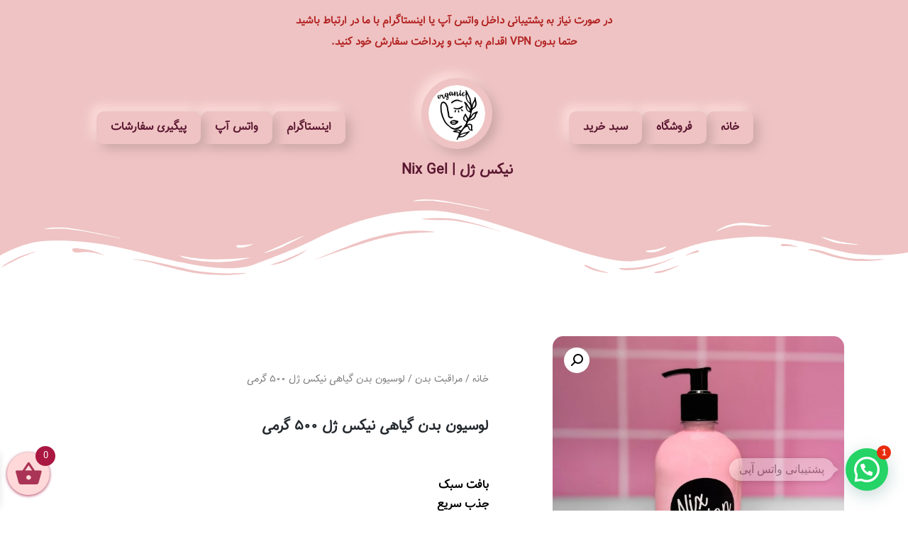

--- FILE ---
content_type: text/html; charset=UTF-8
request_url: https://nixgel.com/product/%D9%84%D9%88%D8%B3%DB%8C%D9%88%D9%86-%D8%A8%D8%AF%D9%86-%DA%AF%DB%8C%D8%A7%D9%87%DB%8C-%D9%86%DB%8C%DA%A9%D8%B3-%DA%98%D9%84-%DB%B5%DB%B0%DB%B0-%DA%AF%D8%B1%D9%85%DB%8C/?product-page=2
body_size: 32145
content:
<!DOCTYPE html>
<html dir="rtl" lang="fa-IR" prefix="og: https://ogp.me/ns#">

<head>
	
	<meta charset="UTF-8">
	<meta name="viewport" content="width=device-width, initial-scale=1, minimum-scale=1">
	<link rel="profile" href="http://gmpg.org/xfn/11">
			<style>img:is([sizes="auto" i], [sizes^="auto," i]) { contain-intrinsic-size: 3000px 1500px }</style>
	
<!-- Search Engine Optimization by Rank Math PRO - https://rankmath.com/ -->
<title>لوسیون بدن گیاهی نیکس ژل ۵۰۰ گرمی - نیکس ژل | Nix Gel</title>
<meta name="description" content="بافت سبک جذب سریع مناسب انواع پوست ( خشک و چرب ) مناسب استفاده روزانه رایحه عطری و خوش بو حجم محصول : 250 گرم - (5%+-≈)"/>
<meta name="robots" content="follow, index, max-snippet:-1, max-video-preview:-1, max-image-preview:large"/>
<link rel="canonical" href="https://nixgel.com/product/%d9%84%d9%88%d8%b3%db%8c%d9%88%d9%86-%d8%a8%d8%af%d9%86-%da%af%db%8c%d8%a7%d9%87%db%8c-%d9%86%db%8c%da%a9%d8%b3-%da%98%d9%84-%db%b5%db%b0%db%b0-%da%af%d8%b1%d9%85%db%8c/" />
<meta property="og:locale" content="fa_IR" />
<meta property="og:type" content="product" />
<meta property="og:title" content="لوسیون بدن گیاهی نیکس ژل ۵۰۰ گرمی - نیکس ژل | Nix Gel" />
<meta property="og:description" content="بافت سبک جذب سریع مناسب انواع پوست ( خشک و چرب ) مناسب استفاده روزانه رایحه عطری و خوش بو حجم محصول : 250 گرم - (5%+-≈)" />
<meta property="og:url" content="https://nixgel.com/product/%d9%84%d9%88%d8%b3%db%8c%d9%88%d9%86-%d8%a8%d8%af%d9%86-%da%af%db%8c%d8%a7%d9%87%db%8c-%d9%86%db%8c%da%a9%d8%b3-%da%98%d9%84-%db%b5%db%b0%db%b0-%da%af%d8%b1%d9%85%db%8c/" />
<meta property="og:site_name" content="نیکس ژل | Nix Gel" />
<meta property="og:updated_time" content="2025-09-24T01:14:57+03:30" />
<meta property="og:image" content="https://nixgel.com/wp-content/uploads/2023/08/Lotion01.jpg" />
<meta property="og:image:secure_url" content="https://nixgel.com/wp-content/uploads/2023/08/Lotion01.jpg" />
<meta property="og:image:width" content="1080" />
<meta property="og:image:height" content="1080" />
<meta property="og:image:alt" content="لوسیون بدن گیاهی نیکس ژل ۵۰۰ گرمی" />
<meta property="og:image:type" content="image/jpeg" />
<meta property="product:price:amount" content="4500000" />
<meta property="product:price:currency" content="IRR" />
<meta property="product:availability" content="instock" />
<meta name="twitter:card" content="summary_large_image" />
<meta name="twitter:title" content="لوسیون بدن گیاهی نیکس ژل ۵۰۰ گرمی - نیکس ژل | Nix Gel" />
<meta name="twitter:description" content="بافت سبک جذب سریع مناسب انواع پوست ( خشک و چرب ) مناسب استفاده روزانه رایحه عطری و خوش بو حجم محصول : 250 گرم - (5%+-≈)" />
<meta name="twitter:image" content="https://nixgel.com/wp-content/uploads/2023/08/Lotion01.jpg" />
<meta name="twitter:label1" content="قیمت" />
<meta name="twitter:data1" content="تومان&nbsp;450,000" />
<meta name="twitter:label2" content="دسترسی" />
<meta name="twitter:data2" content="موجود" />
<script type="application/ld+json" class="rank-math-schema-pro">{"@context":"https://schema.org","@graph":[{"@type":"Organization","@id":"https://nixgel.com/#organization","name":"\u0646\u06cc\u06a9\u0633 \u0698\u0644 | Nix Gel","logo":{"@type":"ImageObject","@id":"https://nixgel.com/#logo","url":"https://nixgel.com/wp-content/uploads/2021/08/web-500x500-white-back-150x150.png","contentUrl":"https://nixgel.com/wp-content/uploads/2021/08/web-500x500-white-back-150x150.png","caption":"\u0646\u06cc\u06a9\u0633 \u0698\u0644 | Nix Gel","inLanguage":"fa-IR"}},{"@type":"WebSite","@id":"https://nixgel.com/#website","url":"https://nixgel.com","name":"\u0646\u06cc\u06a9\u0633 \u0698\u0644 | Nix Gel","publisher":{"@id":"https://nixgel.com/#organization"},"inLanguage":"fa-IR"},{"@type":"ImageObject","@id":"https://nixgel.com/wp-content/uploads/2023/08/Lotion01.jpg","url":"https://nixgel.com/wp-content/uploads/2023/08/Lotion01.jpg","width":"1080","height":"1080","caption":"\u0644\u0648\u0633\u06cc\u0648\u0646 \u0628\u062f\u0646 \u06af\u06cc\u0627\u0647\u06cc \u0646\u06cc\u06a9\u0633 \u0698\u0644 \u06f5\u06f0\u06f0 \u06af\u0631\u0645\u06cc","inLanguage":"fa-IR"},{"@type":"BreadcrumbList","@id":"https://nixgel.com/product/%d9%84%d9%88%d8%b3%db%8c%d9%88%d9%86-%d8%a8%d8%af%d9%86-%da%af%db%8c%d8%a7%d9%87%db%8c-%d9%86%db%8c%da%a9%d8%b3-%da%98%d9%84-%db%b5%db%b0%db%b0-%da%af%d8%b1%d9%85%db%8c/#breadcrumb","itemListElement":[{"@type":"ListItem","position":"1","item":{"@id":"https://nixgel.com","name":"\u062e\u0627\u0646\u0647"}},{"@type":"ListItem","position":"2","item":{"@id":"https://nixgel.com/product-category/body-care/","name":"\u0645\u0631\u0627\u0642\u0628\u062a \u0628\u062f\u0646"}},{"@type":"ListItem","position":"3","item":{"@id":"https://nixgel.com/product/%d9%84%d9%88%d8%b3%db%8c%d9%88%d9%86-%d8%a8%d8%af%d9%86-%da%af%db%8c%d8%a7%d9%87%db%8c-%d9%86%db%8c%da%a9%d8%b3-%da%98%d9%84-%db%b5%db%b0%db%b0-%da%af%d8%b1%d9%85%db%8c/","name":"\u0644\u0648\u0633\u06cc\u0648\u0646 \u0628\u062f\u0646 \u06af\u06cc\u0627\u0647\u06cc \u0646\u06cc\u06a9\u0633 \u0698\u0644 \u06f5\u06f0\u06f0 \u06af\u0631\u0645\u06cc"}}]},{"@type":"ItemPage","@id":"https://nixgel.com/product/%d9%84%d9%88%d8%b3%db%8c%d9%88%d9%86-%d8%a8%d8%af%d9%86-%da%af%db%8c%d8%a7%d9%87%db%8c-%d9%86%db%8c%da%a9%d8%b3-%da%98%d9%84-%db%b5%db%b0%db%b0-%da%af%d8%b1%d9%85%db%8c/#webpage","url":"https://nixgel.com/product/%d9%84%d9%88%d8%b3%db%8c%d9%88%d9%86-%d8%a8%d8%af%d9%86-%da%af%db%8c%d8%a7%d9%87%db%8c-%d9%86%db%8c%da%a9%d8%b3-%da%98%d9%84-%db%b5%db%b0%db%b0-%da%af%d8%b1%d9%85%db%8c/","name":"\u0644\u0648\u0633\u06cc\u0648\u0646 \u0628\u062f\u0646 \u06af\u06cc\u0627\u0647\u06cc \u0646\u06cc\u06a9\u0633 \u0698\u0644 \u06f5\u06f0\u06f0 \u06af\u0631\u0645\u06cc - \u0646\u06cc\u06a9\u0633 \u0698\u0644 | Nix Gel","datePublished":"2021-08-20T14:01:14+04:30","dateModified":"2025-09-24T01:14:57+03:30","isPartOf":{"@id":"https://nixgel.com/#website"},"primaryImageOfPage":{"@id":"https://nixgel.com/wp-content/uploads/2023/08/Lotion01.jpg"},"inLanguage":"fa-IR","breadcrumb":{"@id":"https://nixgel.com/product/%d9%84%d9%88%d8%b3%db%8c%d9%88%d9%86-%d8%a8%d8%af%d9%86-%da%af%db%8c%d8%a7%d9%87%db%8c-%d9%86%db%8c%da%a9%d8%b3-%da%98%d9%84-%db%b5%db%b0%db%b0-%da%af%d8%b1%d9%85%db%8c/#breadcrumb"}},{"@type":"Product","name":"\u0644\u0648\u0633\u06cc\u0648\u0646 \u0628\u062f\u0646 \u06af\u06cc\u0627\u0647\u06cc \u0646\u06cc\u06a9\u0633 \u0698\u0644 \u06f5\u06f0\u06f0 \u06af\u0631\u0645\u06cc - \u0646\u06cc\u06a9\u0633 \u0698\u0644 | Nix Gel","description":"\u0628\u0627\u0641\u062a \u0633\u0628\u06a9 \u062c\u0630\u0628 \u0633\u0631\u06cc\u0639 \u0645\u0646\u0627\u0633\u0628 \u0627\u0646\u0648\u0627\u0639 \u067e\u0648\u0633\u062a ( \u062e\u0634\u06a9 \u0648 \u0686\u0631\u0628 ) \u0645\u0646\u0627\u0633\u0628 \u0627\u0633\u062a\u0641\u0627\u062f\u0647 \u0631\u0648\u0632\u0627\u0646\u0647 \u0631\u0627\u06cc\u062d\u0647 \u0639\u0637\u0631\u06cc \u0648 \u062e\u0648\u0634 \u0628\u0648 \u062d\u062c\u0645 \u0645\u062d\u0635\u0648\u0644 : 250 \u06af\u0631\u0645 - (5%+-\u2248)","category":"\u0645\u0631\u0627\u0642\u0628\u062a \u0628\u062f\u0646","mainEntityOfPage":{"@id":"https://nixgel.com/product/%d9%84%d9%88%d8%b3%db%8c%d9%88%d9%86-%d8%a8%d8%af%d9%86-%da%af%db%8c%d8%a7%d9%87%db%8c-%d9%86%db%8c%da%a9%d8%b3-%da%98%d9%84-%db%b5%db%b0%db%b0-%da%af%d8%b1%d9%85%db%8c/#webpage"},"image":[{"@type":"ImageObject","url":"https://nixgel.com/wp-content/uploads/2023/08/Lotion01.jpg","height":"1080","width":"1080"}],"offers":{"@type":"Offer","price":"4500000","priceCurrency":"IRR","priceValidUntil":"2026-12-31","availability":"https://schema.org/InStock","itemCondition":"NewCondition","url":"https://nixgel.com/product/%d9%84%d9%88%d8%b3%db%8c%d9%88%d9%86-%d8%a8%d8%af%d9%86-%da%af%db%8c%d8%a7%d9%87%db%8c-%d9%86%db%8c%da%a9%d8%b3-%da%98%d9%84-%db%b5%db%b0%db%b0-%da%af%d8%b1%d9%85%db%8c/","seller":{"@type":"Organization","@id":"https://nixgel.com/","name":"\u0646\u06cc\u06a9\u0633 \u0698\u0644 | Nix Gel","url":"https://nixgel.com","logo":""},"priceSpecification":{"price":"4500000","priceCurrency":"IRR","valueAddedTaxIncluded":"false"}},"@id":"https://nixgel.com/product/%d9%84%d9%88%d8%b3%db%8c%d9%88%d9%86-%d8%a8%d8%af%d9%86-%da%af%db%8c%d8%a7%d9%87%db%8c-%d9%86%db%8c%da%a9%d8%b3-%da%98%d9%84-%db%b5%db%b0%db%b0-%da%af%d8%b1%d9%85%db%8c/#richSnippet"}]}</script>
<!-- /افزونه سئو ورپرس Rank Math -->

<link rel="alternate" type="application/rss+xml" title="نیکس ژل | Nix Gel &raquo; خوراک" href="https://nixgel.com/feed/" />
<link rel="alternate" type="application/rss+xml" title="نیکس ژل | Nix Gel &raquo; خوراک دیدگاه‌ها" href="https://nixgel.com/comments/feed/" />
<link rel="alternate" type="application/rss+xml" title="نیکس ژل | Nix Gel &raquo; لوسیون بدن گیاهی نیکس ژل ۵۰۰ گرمی خوراک دیدگاه‌ها" href="https://nixgel.com/product/%d9%84%d9%88%d8%b3%db%8c%d9%88%d9%86-%d8%a8%d8%af%d9%86-%da%af%db%8c%d8%a7%d9%87%db%8c-%d9%86%db%8c%da%a9%d8%b3-%da%98%d9%84-%db%b5%db%b0%db%b0-%da%af%d8%b1%d9%85%db%8c/feed/" />
<script>
window._wpemojiSettings = {"baseUrl":"https:\/\/s.w.org\/images\/core\/emoji\/16.0.1\/72x72\/","ext":".png","svgUrl":"https:\/\/s.w.org\/images\/core\/emoji\/16.0.1\/svg\/","svgExt":".svg","source":{"concatemoji":"https:\/\/nixgel.com\/wp-includes\/js\/wp-emoji-release.min.js?ver=6.8.3"}};
/*! This file is auto-generated */
!function(s,n){var o,i,e;function c(e){try{var t={supportTests:e,timestamp:(new Date).valueOf()};sessionStorage.setItem(o,JSON.stringify(t))}catch(e){}}function p(e,t,n){e.clearRect(0,0,e.canvas.width,e.canvas.height),e.fillText(t,0,0);var t=new Uint32Array(e.getImageData(0,0,e.canvas.width,e.canvas.height).data),a=(e.clearRect(0,0,e.canvas.width,e.canvas.height),e.fillText(n,0,0),new Uint32Array(e.getImageData(0,0,e.canvas.width,e.canvas.height).data));return t.every(function(e,t){return e===a[t]})}function u(e,t){e.clearRect(0,0,e.canvas.width,e.canvas.height),e.fillText(t,0,0);for(var n=e.getImageData(16,16,1,1),a=0;a<n.data.length;a++)if(0!==n.data[a])return!1;return!0}function f(e,t,n,a){switch(t){case"flag":return n(e,"\ud83c\udff3\ufe0f\u200d\u26a7\ufe0f","\ud83c\udff3\ufe0f\u200b\u26a7\ufe0f")?!1:!n(e,"\ud83c\udde8\ud83c\uddf6","\ud83c\udde8\u200b\ud83c\uddf6")&&!n(e,"\ud83c\udff4\udb40\udc67\udb40\udc62\udb40\udc65\udb40\udc6e\udb40\udc67\udb40\udc7f","\ud83c\udff4\u200b\udb40\udc67\u200b\udb40\udc62\u200b\udb40\udc65\u200b\udb40\udc6e\u200b\udb40\udc67\u200b\udb40\udc7f");case"emoji":return!a(e,"\ud83e\udedf")}return!1}function g(e,t,n,a){var r="undefined"!=typeof WorkerGlobalScope&&self instanceof WorkerGlobalScope?new OffscreenCanvas(300,150):s.createElement("canvas"),o=r.getContext("2d",{willReadFrequently:!0}),i=(o.textBaseline="top",o.font="600 32px Arial",{});return e.forEach(function(e){i[e]=t(o,e,n,a)}),i}function t(e){var t=s.createElement("script");t.src=e,t.defer=!0,s.head.appendChild(t)}"undefined"!=typeof Promise&&(o="wpEmojiSettingsSupports",i=["flag","emoji"],n.supports={everything:!0,everythingExceptFlag:!0},e=new Promise(function(e){s.addEventListener("DOMContentLoaded",e,{once:!0})}),new Promise(function(t){var n=function(){try{var e=JSON.parse(sessionStorage.getItem(o));if("object"==typeof e&&"number"==typeof e.timestamp&&(new Date).valueOf()<e.timestamp+604800&&"object"==typeof e.supportTests)return e.supportTests}catch(e){}return null}();if(!n){if("undefined"!=typeof Worker&&"undefined"!=typeof OffscreenCanvas&&"undefined"!=typeof URL&&URL.createObjectURL&&"undefined"!=typeof Blob)try{var e="postMessage("+g.toString()+"("+[JSON.stringify(i),f.toString(),p.toString(),u.toString()].join(",")+"));",a=new Blob([e],{type:"text/javascript"}),r=new Worker(URL.createObjectURL(a),{name:"wpTestEmojiSupports"});return void(r.onmessage=function(e){c(n=e.data),r.terminate(),t(n)})}catch(e){}c(n=g(i,f,p,u))}t(n)}).then(function(e){for(var t in e)n.supports[t]=e[t],n.supports.everything=n.supports.everything&&n.supports[t],"flag"!==t&&(n.supports.everythingExceptFlag=n.supports.everythingExceptFlag&&n.supports[t]);n.supports.everythingExceptFlag=n.supports.everythingExceptFlag&&!n.supports.flag,n.DOMReady=!1,n.readyCallback=function(){n.DOMReady=!0}}).then(function(){return e}).then(function(){var e;n.supports.everything||(n.readyCallback(),(e=n.source||{}).concatemoji?t(e.concatemoji):e.wpemoji&&e.twemoji&&(t(e.twemoji),t(e.wpemoji)))}))}((window,document),window._wpemojiSettings);
</script>
<style id='wp-emoji-styles-inline-css'>

	img.wp-smiley, img.emoji {
		display: inline !important;
		border: none !important;
		box-shadow: none !important;
		height: 1em !important;
		width: 1em !important;
		margin: 0 0.07em !important;
		vertical-align: -0.1em !important;
		background: none !important;
		padding: 0 !important;
	}
</style>
<link rel='stylesheet' id='wp-block-library-rtl-css' href='https://nixgel.com/wp-includes/css/dist/block-library/style-rtl.min.css?ver=6.8.3' media='all' />
<style id='classic-theme-styles-inline-css'>
/*! This file is auto-generated */
.wp-block-button__link{color:#fff;background-color:#32373c;border-radius:9999px;box-shadow:none;text-decoration:none;padding:calc(.667em + 2px) calc(1.333em + 2px);font-size:1.125em}.wp-block-file__button{background:#32373c;color:#fff;text-decoration:none}
</style>
<style id='joinchat-button-style-inline-css'>
.wp-block-joinchat-button{border:none!important;text-align:center}.wp-block-joinchat-button figure{display:table;margin:0 auto;padding:0}.wp-block-joinchat-button figcaption{font:normal normal 400 .6em/2em var(--wp--preset--font-family--system-font,sans-serif);margin:0;padding:0}.wp-block-joinchat-button .joinchat-button__qr{background-color:#fff;border:6px solid #25d366;border-radius:30px;box-sizing:content-box;display:block;height:200px;margin:auto;overflow:hidden;padding:10px;width:200px}.wp-block-joinchat-button .joinchat-button__qr canvas,.wp-block-joinchat-button .joinchat-button__qr img{display:block;margin:auto}.wp-block-joinchat-button .joinchat-button__link{align-items:center;background-color:#25d366;border:6px solid #25d366;border-radius:30px;display:inline-flex;flex-flow:row nowrap;justify-content:center;line-height:1.25em;margin:0 auto;text-decoration:none}.wp-block-joinchat-button .joinchat-button__link:before{background:transparent var(--joinchat-ico) no-repeat center;background-size:100%;content:"";display:block;height:1.5em;margin:-.75em .75em -.75em 0;width:1.5em}.wp-block-joinchat-button figure+.joinchat-button__link{margin-top:10px}@media (orientation:landscape)and (min-height:481px),(orientation:portrait)and (min-width:481px){.wp-block-joinchat-button.joinchat-button--qr-only figure+.joinchat-button__link{display:none}}@media (max-width:480px),(orientation:landscape)and (max-height:480px){.wp-block-joinchat-button figure{display:none}}

</style>
<style id='global-styles-inline-css'>
:root{--wp--preset--aspect-ratio--square: 1;--wp--preset--aspect-ratio--4-3: 4/3;--wp--preset--aspect-ratio--3-4: 3/4;--wp--preset--aspect-ratio--3-2: 3/2;--wp--preset--aspect-ratio--2-3: 2/3;--wp--preset--aspect-ratio--16-9: 16/9;--wp--preset--aspect-ratio--9-16: 9/16;--wp--preset--color--black: #000000;--wp--preset--color--cyan-bluish-gray: #abb8c3;--wp--preset--color--white: #ffffff;--wp--preset--color--pale-pink: #f78da7;--wp--preset--color--vivid-red: #cf2e2e;--wp--preset--color--luminous-vivid-orange: #ff6900;--wp--preset--color--luminous-vivid-amber: #fcb900;--wp--preset--color--light-green-cyan: #7bdcb5;--wp--preset--color--vivid-green-cyan: #00d084;--wp--preset--color--pale-cyan-blue: #8ed1fc;--wp--preset--color--vivid-cyan-blue: #0693e3;--wp--preset--color--vivid-purple: #9b51e0;--wp--preset--color--neve-link-color: var(--nv-primary-accent);--wp--preset--color--neve-link-hover-color: var(--nv-secondary-accent);--wp--preset--color--nv-site-bg: var(--nv-site-bg);--wp--preset--color--nv-light-bg: var(--nv-light-bg);--wp--preset--color--nv-dark-bg: var(--nv-dark-bg);--wp--preset--color--neve-text-color: var(--nv-text-color);--wp--preset--color--nv-text-dark-bg: var(--nv-text-dark-bg);--wp--preset--color--nv-c-1: var(--nv-c-1);--wp--preset--color--nv-c-2: var(--nv-c-2);--wp--preset--gradient--vivid-cyan-blue-to-vivid-purple: linear-gradient(135deg,rgba(6,147,227,1) 0%,rgb(155,81,224) 100%);--wp--preset--gradient--light-green-cyan-to-vivid-green-cyan: linear-gradient(135deg,rgb(122,220,180) 0%,rgb(0,208,130) 100%);--wp--preset--gradient--luminous-vivid-amber-to-luminous-vivid-orange: linear-gradient(135deg,rgba(252,185,0,1) 0%,rgba(255,105,0,1) 100%);--wp--preset--gradient--luminous-vivid-orange-to-vivid-red: linear-gradient(135deg,rgba(255,105,0,1) 0%,rgb(207,46,46) 100%);--wp--preset--gradient--very-light-gray-to-cyan-bluish-gray: linear-gradient(135deg,rgb(238,238,238) 0%,rgb(169,184,195) 100%);--wp--preset--gradient--cool-to-warm-spectrum: linear-gradient(135deg,rgb(74,234,220) 0%,rgb(151,120,209) 20%,rgb(207,42,186) 40%,rgb(238,44,130) 60%,rgb(251,105,98) 80%,rgb(254,248,76) 100%);--wp--preset--gradient--blush-light-purple: linear-gradient(135deg,rgb(255,206,236) 0%,rgb(152,150,240) 100%);--wp--preset--gradient--blush-bordeaux: linear-gradient(135deg,rgb(254,205,165) 0%,rgb(254,45,45) 50%,rgb(107,0,62) 100%);--wp--preset--gradient--luminous-dusk: linear-gradient(135deg,rgb(255,203,112) 0%,rgb(199,81,192) 50%,rgb(65,88,208) 100%);--wp--preset--gradient--pale-ocean: linear-gradient(135deg,rgb(255,245,203) 0%,rgb(182,227,212) 50%,rgb(51,167,181) 100%);--wp--preset--gradient--electric-grass: linear-gradient(135deg,rgb(202,248,128) 0%,rgb(113,206,126) 100%);--wp--preset--gradient--midnight: linear-gradient(135deg,rgb(2,3,129) 0%,rgb(40,116,252) 100%);--wp--preset--font-size--small: 13px;--wp--preset--font-size--medium: 20px;--wp--preset--font-size--large: 36px;--wp--preset--font-size--x-large: 42px;--wp--preset--spacing--20: 0.44rem;--wp--preset--spacing--30: 0.67rem;--wp--preset--spacing--40: 1rem;--wp--preset--spacing--50: 1.5rem;--wp--preset--spacing--60: 2.25rem;--wp--preset--spacing--70: 3.38rem;--wp--preset--spacing--80: 5.06rem;--wp--preset--shadow--natural: 6px 6px 9px rgba(0, 0, 0, 0.2);--wp--preset--shadow--deep: 12px 12px 50px rgba(0, 0, 0, 0.4);--wp--preset--shadow--sharp: 6px 6px 0px rgba(0, 0, 0, 0.2);--wp--preset--shadow--outlined: 6px 6px 0px -3px rgba(255, 255, 255, 1), 6px 6px rgba(0, 0, 0, 1);--wp--preset--shadow--crisp: 6px 6px 0px rgba(0, 0, 0, 1);}:where(.is-layout-flex){gap: 0.5em;}:where(.is-layout-grid){gap: 0.5em;}body .is-layout-flex{display: flex;}.is-layout-flex{flex-wrap: wrap;align-items: center;}.is-layout-flex > :is(*, div){margin: 0;}body .is-layout-grid{display: grid;}.is-layout-grid > :is(*, div){margin: 0;}:where(.wp-block-columns.is-layout-flex){gap: 2em;}:where(.wp-block-columns.is-layout-grid){gap: 2em;}:where(.wp-block-post-template.is-layout-flex){gap: 1.25em;}:where(.wp-block-post-template.is-layout-grid){gap: 1.25em;}.has-black-color{color: var(--wp--preset--color--black) !important;}.has-cyan-bluish-gray-color{color: var(--wp--preset--color--cyan-bluish-gray) !important;}.has-white-color{color: var(--wp--preset--color--white) !important;}.has-pale-pink-color{color: var(--wp--preset--color--pale-pink) !important;}.has-vivid-red-color{color: var(--wp--preset--color--vivid-red) !important;}.has-luminous-vivid-orange-color{color: var(--wp--preset--color--luminous-vivid-orange) !important;}.has-luminous-vivid-amber-color{color: var(--wp--preset--color--luminous-vivid-amber) !important;}.has-light-green-cyan-color{color: var(--wp--preset--color--light-green-cyan) !important;}.has-vivid-green-cyan-color{color: var(--wp--preset--color--vivid-green-cyan) !important;}.has-pale-cyan-blue-color{color: var(--wp--preset--color--pale-cyan-blue) !important;}.has-vivid-cyan-blue-color{color: var(--wp--preset--color--vivid-cyan-blue) !important;}.has-vivid-purple-color{color: var(--wp--preset--color--vivid-purple) !important;}.has-neve-link-color-color{color: var(--wp--preset--color--neve-link-color) !important;}.has-neve-link-hover-color-color{color: var(--wp--preset--color--neve-link-hover-color) !important;}.has-nv-site-bg-color{color: var(--wp--preset--color--nv-site-bg) !important;}.has-nv-light-bg-color{color: var(--wp--preset--color--nv-light-bg) !important;}.has-nv-dark-bg-color{color: var(--wp--preset--color--nv-dark-bg) !important;}.has-neve-text-color-color{color: var(--wp--preset--color--neve-text-color) !important;}.has-nv-text-dark-bg-color{color: var(--wp--preset--color--nv-text-dark-bg) !important;}.has-nv-c-1-color{color: var(--wp--preset--color--nv-c-1) !important;}.has-nv-c-2-color{color: var(--wp--preset--color--nv-c-2) !important;}.has-black-background-color{background-color: var(--wp--preset--color--black) !important;}.has-cyan-bluish-gray-background-color{background-color: var(--wp--preset--color--cyan-bluish-gray) !important;}.has-white-background-color{background-color: var(--wp--preset--color--white) !important;}.has-pale-pink-background-color{background-color: var(--wp--preset--color--pale-pink) !important;}.has-vivid-red-background-color{background-color: var(--wp--preset--color--vivid-red) !important;}.has-luminous-vivid-orange-background-color{background-color: var(--wp--preset--color--luminous-vivid-orange) !important;}.has-luminous-vivid-amber-background-color{background-color: var(--wp--preset--color--luminous-vivid-amber) !important;}.has-light-green-cyan-background-color{background-color: var(--wp--preset--color--light-green-cyan) !important;}.has-vivid-green-cyan-background-color{background-color: var(--wp--preset--color--vivid-green-cyan) !important;}.has-pale-cyan-blue-background-color{background-color: var(--wp--preset--color--pale-cyan-blue) !important;}.has-vivid-cyan-blue-background-color{background-color: var(--wp--preset--color--vivid-cyan-blue) !important;}.has-vivid-purple-background-color{background-color: var(--wp--preset--color--vivid-purple) !important;}.has-neve-link-color-background-color{background-color: var(--wp--preset--color--neve-link-color) !important;}.has-neve-link-hover-color-background-color{background-color: var(--wp--preset--color--neve-link-hover-color) !important;}.has-nv-site-bg-background-color{background-color: var(--wp--preset--color--nv-site-bg) !important;}.has-nv-light-bg-background-color{background-color: var(--wp--preset--color--nv-light-bg) !important;}.has-nv-dark-bg-background-color{background-color: var(--wp--preset--color--nv-dark-bg) !important;}.has-neve-text-color-background-color{background-color: var(--wp--preset--color--neve-text-color) !important;}.has-nv-text-dark-bg-background-color{background-color: var(--wp--preset--color--nv-text-dark-bg) !important;}.has-nv-c-1-background-color{background-color: var(--wp--preset--color--nv-c-1) !important;}.has-nv-c-2-background-color{background-color: var(--wp--preset--color--nv-c-2) !important;}.has-black-border-color{border-color: var(--wp--preset--color--black) !important;}.has-cyan-bluish-gray-border-color{border-color: var(--wp--preset--color--cyan-bluish-gray) !important;}.has-white-border-color{border-color: var(--wp--preset--color--white) !important;}.has-pale-pink-border-color{border-color: var(--wp--preset--color--pale-pink) !important;}.has-vivid-red-border-color{border-color: var(--wp--preset--color--vivid-red) !important;}.has-luminous-vivid-orange-border-color{border-color: var(--wp--preset--color--luminous-vivid-orange) !important;}.has-luminous-vivid-amber-border-color{border-color: var(--wp--preset--color--luminous-vivid-amber) !important;}.has-light-green-cyan-border-color{border-color: var(--wp--preset--color--light-green-cyan) !important;}.has-vivid-green-cyan-border-color{border-color: var(--wp--preset--color--vivid-green-cyan) !important;}.has-pale-cyan-blue-border-color{border-color: var(--wp--preset--color--pale-cyan-blue) !important;}.has-vivid-cyan-blue-border-color{border-color: var(--wp--preset--color--vivid-cyan-blue) !important;}.has-vivid-purple-border-color{border-color: var(--wp--preset--color--vivid-purple) !important;}.has-neve-link-color-border-color{border-color: var(--wp--preset--color--neve-link-color) !important;}.has-neve-link-hover-color-border-color{border-color: var(--wp--preset--color--neve-link-hover-color) !important;}.has-nv-site-bg-border-color{border-color: var(--wp--preset--color--nv-site-bg) !important;}.has-nv-light-bg-border-color{border-color: var(--wp--preset--color--nv-light-bg) !important;}.has-nv-dark-bg-border-color{border-color: var(--wp--preset--color--nv-dark-bg) !important;}.has-neve-text-color-border-color{border-color: var(--wp--preset--color--neve-text-color) !important;}.has-nv-text-dark-bg-border-color{border-color: var(--wp--preset--color--nv-text-dark-bg) !important;}.has-nv-c-1-border-color{border-color: var(--wp--preset--color--nv-c-1) !important;}.has-nv-c-2-border-color{border-color: var(--wp--preset--color--nv-c-2) !important;}.has-vivid-cyan-blue-to-vivid-purple-gradient-background{background: var(--wp--preset--gradient--vivid-cyan-blue-to-vivid-purple) !important;}.has-light-green-cyan-to-vivid-green-cyan-gradient-background{background: var(--wp--preset--gradient--light-green-cyan-to-vivid-green-cyan) !important;}.has-luminous-vivid-amber-to-luminous-vivid-orange-gradient-background{background: var(--wp--preset--gradient--luminous-vivid-amber-to-luminous-vivid-orange) !important;}.has-luminous-vivid-orange-to-vivid-red-gradient-background{background: var(--wp--preset--gradient--luminous-vivid-orange-to-vivid-red) !important;}.has-very-light-gray-to-cyan-bluish-gray-gradient-background{background: var(--wp--preset--gradient--very-light-gray-to-cyan-bluish-gray) !important;}.has-cool-to-warm-spectrum-gradient-background{background: var(--wp--preset--gradient--cool-to-warm-spectrum) !important;}.has-blush-light-purple-gradient-background{background: var(--wp--preset--gradient--blush-light-purple) !important;}.has-blush-bordeaux-gradient-background{background: var(--wp--preset--gradient--blush-bordeaux) !important;}.has-luminous-dusk-gradient-background{background: var(--wp--preset--gradient--luminous-dusk) !important;}.has-pale-ocean-gradient-background{background: var(--wp--preset--gradient--pale-ocean) !important;}.has-electric-grass-gradient-background{background: var(--wp--preset--gradient--electric-grass) !important;}.has-midnight-gradient-background{background: var(--wp--preset--gradient--midnight) !important;}.has-small-font-size{font-size: var(--wp--preset--font-size--small) !important;}.has-medium-font-size{font-size: var(--wp--preset--font-size--medium) !important;}.has-large-font-size{font-size: var(--wp--preset--font-size--large) !important;}.has-x-large-font-size{font-size: var(--wp--preset--font-size--x-large) !important;}
:where(.wp-block-post-template.is-layout-flex){gap: 1.25em;}:where(.wp-block-post-template.is-layout-grid){gap: 1.25em;}
:where(.wp-block-columns.is-layout-flex){gap: 2em;}:where(.wp-block-columns.is-layout-grid){gap: 2em;}
:root :where(.wp-block-pullquote){font-size: 1.5em;line-height: 1.6;}
</style>
<link rel='stylesheet' id='mabel-wheel-of-fortune-css' href='https://nixgel.com/wp-content/plugins/mabel-wheel-of-fortune/public/css/public-rtl.css?ver=3.6.2' media='all' />
<link rel='stylesheet' id='wfg-styles-css' href='https://nixgel.com/wp-content/plugins/woocommerce-multiple-free-gift/css/wfg-styles.css?ver=6.8.3' media='all' />
<link rel='stylesheet' id='photoswipe-css' href='https://nixgel.com/wp-content/plugins/woocommerce/assets/css/photoswipe/photoswipe.min.css?ver=10.1.2' media='all' />
<link rel='stylesheet' id='photoswipe-default-skin-css' href='https://nixgel.com/wp-content/plugins/woocommerce/assets/css/photoswipe/default-skin/default-skin.min.css?ver=10.1.2' media='all' />
<link rel='stylesheet' id='woocommerce-layout-rtl-css' href='https://nixgel.com/wp-content/plugins/woocommerce/assets/css/woocommerce-layout-rtl.css?ver=10.1.2' media='all' />
<link rel='stylesheet' id='woocommerce-smallscreen-rtl-css' href='https://nixgel.com/wp-content/plugins/woocommerce/assets/css/woocommerce-smallscreen-rtl.css?ver=10.1.2' media='only screen and (max-width: 768px)' />
<link rel='stylesheet' id='woocommerce-general-rtl-css' href='https://nixgel.com/wp-content/plugins/woocommerce/assets/css/woocommerce-rtl.css?ver=10.1.2' media='all' />
<style id='woocommerce-inline-inline-css'>
.woocommerce form .form-row .required { visibility: visible; }
</style>
<link rel='stylesheet' id='brands-styles-css' href='https://nixgel.com/wp-content/plugins/woocommerce/assets/css/brands.css?ver=10.1.2' media='all' />
<link rel='stylesheet' id='xoo-wsc-fonts-css' href='https://nixgel.com/wp-content/plugins/side-cart-woocommerce/assets/css/xoo-wsc-fonts.css?ver=2.7.1' media='all' />
<link rel='stylesheet' id='xoo-wsc-style-css' href='https://nixgel.com/wp-content/plugins/side-cart-woocommerce/assets/css/xoo-wsc-style.css?ver=2.7.1' media='all' />
<style id='xoo-wsc-style-inline-css'>




.xoo-wsc-ft-buttons-cont a.xoo-wsc-ft-btn, .xoo-wsc-container .xoo-wsc-btn {
	background-color: #25d366;
	color: #ffffff;
	border: 2px #25D366 #000000;
	padding: 10px 20px;
}

.xoo-wsc-ft-buttons-cont a.xoo-wsc-ft-btn:hover, .xoo-wsc-container .xoo-wsc-btn:hover {
	background-color: #ffffff;
	color: #000000;
	border: 2px solid #000000;
}

 

.xoo-wsc-footer{
	background-color: #ffffff;
	color: #000000;
	padding: 10px 20px;
	box-shadow: 0 -5px 10px #0000001a;
}

.xoo-wsc-footer, .xoo-wsc-footer a, .xoo-wsc-footer .amount{
	font-size: 18px;
}

.xoo-wsc-btn .amount{
	color: #ffffff}

.xoo-wsc-btn:hover .amount{
	color: #000000;
}

.xoo-wsc-ft-buttons-cont{
	grid-template-columns: auto;
}

.xoo-wsc-basket{
	bottom: 12px;
	left: 0px;
	background-color: #ffd9d9;
	color: #aa3456;
	box-shadow: 0 1px 4px 0;
	border-radius: 50%;
	display: flex;
	width: 60px;
	height: 60px;
}


.xoo-wsc-bki{
	font-size: 40px}

.xoo-wsc-items-count{
	top: -9px;
	right: -8px;
}

.xoo-wsc-items-count, .xoo-wsch-items-count{
	background-color: #aa1741;
	color: #ffffff;
}

.xoo-wsc-container, .xoo-wsc-slider{
	max-width: 320px;
	left: -320px;
	top: 0;bottom: 0;
	bottom: 0;
	font-family: }


.xoo-wsc-cart-active .xoo-wsc-container, .xoo-wsc-slider-active .xoo-wsc-slider{
	left: 0;
}


.xoo-wsc-cart-active .xoo-wsc-basket{
	left: 320px;
}

.xoo-wsc-slider{
	right: -320px;
}

span.xoo-wsch-close {
    font-size: 30px;
    right: 10px;
}

.xoo-wsch-top{
	justify-content: center;
}

.xoo-wsch-text{
	font-size: 16px;
}

.xoo-wsc-header{
	color: #000000;
	background-color: #ffd9d9;
	border-bottom: 2px solid #eee;
}


.xoo-wsc-body{
	background-color: #ffffff;
}

.xoo-wsc-products:not(.xoo-wsc-pattern-card), .xoo-wsc-products:not(.xoo-wsc-pattern-card) span.amount, .xoo-wsc-products:not(.xoo-wsc-pattern-card) a{
	font-size: 16px;
	color: #000000;
}

.xoo-wsc-products:not(.xoo-wsc-pattern-card) .xoo-wsc-product{
	padding: 10px 10px;
	margin: 0;
	border-radius: 0px;
	box-shadow: 0 0;
	background-color: transparent;
}

.xoo-wsc-sum-col{
	justify-content: center;
}


/** Shortcode **/
.xoo-wsc-sc-count{
	background-color: #000000;
	color: #ffffff;
}

.xoo-wsc-sc-bki{
	font-size: 28px;
	color: #000000;
}
.xoo-wsc-sc-cont{
	color: #000000;
}


.xoo-wsc-product dl.variation {
	display: block;
}


.xoo-wsc-product-cont{
	padding: 10px 10px;
}

.xoo-wsc-products:not(.xoo-wsc-pattern-card) .xoo-wsc-img-col{
	width: 30%;
}

.xoo-wsc-pattern-card .xoo-wsc-img-col img{
	max-width: 100%;
	height: auto;
}

.xoo-wsc-products:not(.xoo-wsc-pattern-card) .xoo-wsc-sum-col{
	width: 70%;
}

.xoo-wsc-pattern-card .xoo-wsc-product-cont{
	width: 50% 
}

@media only screen and (max-width: 600px) {
	.xoo-wsc-pattern-card .xoo-wsc-product-cont  {
		width: 50%;
	}
}


.xoo-wsc-pattern-card .xoo-wsc-product{
	border: 0;
	box-shadow: 0px 10px 15px -12px #0000001a;
}


.xoo-wsc-sm-front{
	background-color: #eee;
}
.xoo-wsc-pattern-card, .xoo-wsc-sm-front{
	border-bottom-left-radius: 5px;
	border-bottom-right-radius: 5px;
}
.xoo-wsc-pattern-card, .xoo-wsc-img-col img, .xoo-wsc-img-col, .xoo-wsc-sm-back-cont{
	border-top-left-radius: 5px;
	border-top-right-radius: 5px;
}
.xoo-wsc-sm-back{
	background-color: #fff;
}
.xoo-wsc-pattern-card, .xoo-wsc-pattern-card a, .xoo-wsc-pattern-card .amount{
	font-size: 16px;
}

.xoo-wsc-sm-front, .xoo-wsc-sm-front a, .xoo-wsc-sm-front .amount{
	color: #000;
}

.xoo-wsc-sm-back, .xoo-wsc-sm-back a, .xoo-wsc-sm-back .amount{
	color: #000;
}


.magictime {
    animation-duration: 0.5s;
}



span.xoo-wsch-items-count{
	height: 20px;
	line-height: 20px;
	width: 20px;
}

span.xoo-wsch-icon{
	font-size: 30px
}
</style>
<link rel='stylesheet' id='neve-woocommerce-rtl-css' href='https://nixgel.com/wp-content/themes/neve/assets/css/woocommerce-rtl.min.css?ver=4.1.4' media='all' />
<link rel='stylesheet' id='neve-style-rtl-css' href='https://nixgel.com/wp-content/themes/neve/style-main-new-rtl.min.css?ver=4.1.4' media='all' />
<style id='neve-style-inline-css'>
.is-menu-sidebar .header-menu-sidebar { visibility: visible; }.is-menu-sidebar.menu_sidebar_slide_left .header-menu-sidebar { transform: translate3d(0, 0, 0); left: 0; }.is-menu-sidebar.menu_sidebar_slide_right .header-menu-sidebar { transform: translate3d(0, 0, 0); right: 0; }.is-menu-sidebar.menu_sidebar_pull_right .header-menu-sidebar, .is-menu-sidebar.menu_sidebar_pull_left .header-menu-sidebar { transform: translateX(0); }.is-menu-sidebar.menu_sidebar_dropdown .header-menu-sidebar { height: auto; }.is-menu-sidebar.menu_sidebar_dropdown .header-menu-sidebar-inner { max-height: 400px; padding: 20px 0; }.is-menu-sidebar.menu_sidebar_full_canvas .header-menu-sidebar { opacity: 1; }.header-menu-sidebar .menu-item-nav-search:not(.floating) { pointer-events: none; }.header-menu-sidebar .menu-item-nav-search .is-menu-sidebar { pointer-events: unset; }@media screen and (max-width: 960px) { .builder-item.cr .item--inner { --textalign: center; --justify: center; } }
.nv-meta-list li.meta:not(:last-child):after { content:"/" }.nv-meta-list .no-mobile{
			display:none;
		}.nv-meta-list li.last::after{
			content: ""!important;
		}@media (min-width: 769px) {
			.nv-meta-list .no-mobile {
				display: inline-block;
			}
			.nv-meta-list li.last:not(:last-child)::after {
		 		content: "/" !important;
			}
		}
 :root{ --container: 748px;--postwidth:100%; --primarybtnbg: var(--nv-primary-accent); --primarybtnhoverbg: var(--nv-primary-accent); --secondarybtnhoverbg: var(--nv-primary-accent); --primarybtncolor: #ffffff; --secondarybtncolor: var(--nv-primary-accent); --primarybtnhovercolor: #ffffff; --secondarybtnhovercolor: #ffffff;--primarybtnborderradius:0;--secondarybtnborderradius:0;--secondarybtnborderwidth:3px;--btnpadding:15px 30px;--primarybtnpadding:15px 30px;--secondarybtnpadding:calc(15px - 3px) calc(30px - 3px); --bodyfontfamily: Arial,Helvetica,sans-serif; --bodyfontsize: 15px; --bodylineheight: 1.6; --bodyletterspacing: 0px; --bodyfontweight: 400; --bodytexttransform: none; --h1fontsize: 46px; --h1fontweight: 600; --h1lineheight: 1.6em; --h1letterspacing: 0px; --h1texttransform: capitalize; --h2fontsize: 38px; --h2fontweight: 600; --h2lineheight: 1.3em; --h2letterspacing: 0px; --h2texttransform: none; --h3fontsize: 32px; --h3fontweight: 600; --h3lineheight: 1.3em; --h3letterspacing: 0px; --h3texttransform: none; --h4fontsize: 0.8em; --h4fontweight: 700; --h4lineheight: 1em; --h4letterspacing: 0px; --h4texttransform: none; --h5fontsize: 18px; --h5fontweight: 400; --h5lineheight: 1.3em; --h5letterspacing: 0px; --h5texttransform: none; --h6fontsize: 14px; --h6fontweight: 600; --h6lineheight: 1.3em; --h6letterspacing: 0px; --h6texttransform: none;--formfieldborderwidth:2px;--formfieldborderradius:3px; --formfieldbgcolor: var(--nv-site-bg); --formfieldbordercolor: #dddddd; --formfieldcolor: var(--nv-text-color);--formfieldpadding:10px 12px; } .nv-index-posts{ --borderradius:0px; } .has-neve-button-color-color{ color: var(--nv-primary-accent)!important; } .has-neve-button-color-background-color{ background-color: var(--nv-primary-accent)!important; } .single-post-container .alignfull > [class*="__inner-container"], .single-post-container .alignwide > [class*="__inner-container"]{ max-width:718px } .single-product .alignfull > [class*="__inner-container"], .single-product .alignwide > [class*="__inner-container"]{ max-width:718px } .nv-meta-list{ --avatarsize: 20px; } .single .nv-meta-list{ --avatarsize: 20px; } .blog .blog-entry-title, .archive .blog-entry-title{ --fontsize: 38px; } .single h1.entry-title{ --fontsize: 42px; --lineheight: 1.3em; } .nv-is-boxed.nv-comments-wrap{ --padding:20px; } .nv-is-boxed.comment-respond{ --padding:20px; } .single:not(.single-product), .page{ --c-vspace:0 0 0 0;; } .global-styled{ --bgcolor: var(--nv-site-bg); } .header-top{ --rowbcolor: var(--nv-light-bg); --color: var(--nv-text-color); --bgcolor: #f0f0f0; } .header-main{ --rowbwidth:0px; --rowbcolor: #000000; --color: #000000; --bgcolor: #fd95af; } .header-bottom{ --rowbcolor: var(--nv-light-bg); --color: var(--nv-text-color); --bgcolor: #ffd9d9; } .header-menu-sidebar-bg{ --justify: center; --textalign: center;--flexg: 0;--wrapdropdownwidth: calc( 100% + 44px ); --color: var(--nv-text-color); --bgcolor: var(--nv-secondary-accent); } .header-menu-sidebar{ width: 360px; } .is-menu-sidebar > .wrapper{ left: 360px; } .builder-item--logo{ --maxwidth: 80px; --color: #000000; --fs: 24px;--padding:10px 0;--margin:0; --textalign: center;--justify: center; } .builder-item--nav-icon,.header-menu-sidebar .close-sidebar-panel .navbar-toggle{ --bgcolor: rgba(43, 43, 43, 0); --color: #000000; } .builder-item--nav-icon{ --label-margin:0 5px 0 0;;--padding:10px 15px;--margin:0; } .builder-item--primary-menu{ --color: #000000; --hovercolor: #000000; --hovertextcolor: var(--nv-text-color); --activecolor: #000000; --spacing: 20px; --height: 25px;--padding:0;--margin:0; --fontsize: 1em; --lineheight: 1.6em; --letterspacing: 0px; --fontweight: 500; --texttransform: none; --iconsize: 1em; } .hfg-is-group.has-primary-menu .inherit-ff{ --inheritedfw: 500; } .builder-item--secondary-menu{ --color: #000000; --hovercolor: #000000; --hovertextcolor: var(--nv-text-color); --spacing: 20px; --height: 25px;--padding:0;--margin:0; --fontsize: 1em; --lineheight: 1.6; --letterspacing: 0px; --fontweight: 500; --texttransform: none; --iconsize: 1em; } .hfg-is-group.has-secondary-menu .inherit-ff{ --inheritedfw: 500; } .footer-top-inner .row{ grid-template-columns:1fr 1fr 1fr; --valign: flex-start; } .footer-top{ --rowbcolor: var(--nv-light-bg); --color: var(--nv-text-color); --bgcolor: #ffffff; } .footer-main-inner .row{ grid-template-columns:1fr; --valign: flex-start; } .footer-main{ --rowbcolor: var(--nv-light-bg); --color: var(--nv-text-color); --bgcolor: var(--nv-site-bg); } .footer-bottom-inner .row{ grid-template-columns:1fr 1fr 1fr; --valign: flex-start; } .footer-bottom{ --rowbcolor: var(--nv-light-bg); --color: var(--nv-text-dark-bg); --bgcolor: #fd95af; } @media(min-width: 576px){ :root{ --container: 992px;--postwidth:100%;--btnpadding:8px 12px;--primarybtnpadding:8px 12px;--secondarybtnpadding:calc(8px - 3px) calc(12px - 3px); --bodyfontsize: 16px; --bodylineheight: 1.6; --bodyletterspacing: 0px; --h1fontsize: 55px; --h1lineheight: 1.3em; --h1letterspacing: 0px; --h2fontsize: 42px; --h2lineheight: 1.3em; --h2letterspacing: 0px; --h3fontsize: 32px; --h3lineheight: 1.3em; --h3letterspacing: 0px; --h4fontsize: 24px; --h4lineheight: 1.3em; --h4letterspacing: 0px; --h5fontsize: 20px; --h5lineheight: 1.3em; --h5letterspacing: 0px; --h6fontsize: 16px; --h6lineheight: 1.3em; --h6letterspacing: 0px; } .single-post-container .alignfull > [class*="__inner-container"], .single-post-container .alignwide > [class*="__inner-container"]{ max-width:962px } .single-product .alignfull > [class*="__inner-container"], .single-product .alignwide > [class*="__inner-container"]{ max-width:962px } .nv-meta-list{ --avatarsize: 20px; } .single .nv-meta-list{ --avatarsize: 20px; } .blog .blog-entry-title, .archive .blog-entry-title{ --fontsize: 40px; } .single h1.entry-title{ --fontsize: 48px; } .nv-is-boxed.nv-comments-wrap{ --padding:30px; } .nv-is-boxed.comment-respond{ --padding:30px; } .single:not(.single-product), .page{ --c-vspace:0 0 0 0;; } .header-main{ --rowbwidth:0px; } .header-menu-sidebar-bg{ --justify: flex-start; --textalign: left;--flexg: 1;--wrapdropdownwidth: auto; } .header-menu-sidebar{ width: 360px; } .is-menu-sidebar > .wrapper{ left: 360px; } .builder-item--logo{ --maxwidth: 100px; --fs: 24px;--padding:10px 0;--margin:0; --textalign: center;--justify: center; } .builder-item--nav-icon{ --label-margin:0 5px 0 0;;--padding:10px 15px;--margin:0; } .builder-item--primary-menu{ --spacing: 20px; --height: 25px;--padding:0;--margin:0; --fontsize: 1em; --lineheight: 1.6em; --letterspacing: 0px; --iconsize: 1em; } .builder-item--secondary-menu{ --spacing: 20px; --height: 25px;--padding:0;--margin:0; --fontsize: 1em; --lineheight: 1.6; --letterspacing: 0px; --iconsize: 1em; } }@media(min-width: 960px){ :root{ --container: 1170px;--postwidth:100%;--btnpadding:15px 30px;--primarybtnpadding:15px 30px;--secondarybtnpadding:calc(15px - 3px) calc(30px - 3px); --bodyfontsize: 16px; --bodylineheight: 1.7; --bodyletterspacing: 0px; --h1fontsize: 64px; --h1lineheight: 1.3em; --h1letterspacing: 0px; --h2fontsize: 48px; --h2lineheight: 1.3em; --h2letterspacing: 0px; --h3fontsize: 32px; --h3lineheight: 1em; --h3letterspacing: 0px; --h4fontsize: 0.8em; --h4lineheight: 1em; --h4letterspacing: 0px; --h5fontsize: 0.9em; --h5lineheight: 1em; --h5letterspacing: 0px; --h6fontsize: 16px; --h6lineheight: 1.3em; --h6letterspacing: 0px; } body:not(.single):not(.archive):not(.blog):not(.search):not(.error404) .neve-main > .container .col, body.post-type-archive-course .neve-main > .container .col, body.post-type-archive-llms_membership .neve-main > .container .col{ max-width: 100%; } body:not(.single):not(.archive):not(.blog):not(.search):not(.error404) .nv-sidebar-wrap, body.post-type-archive-course .nv-sidebar-wrap, body.post-type-archive-llms_membership .nv-sidebar-wrap{ max-width: 0%; } .neve-main > .archive-container .nv-index-posts.col{ max-width: 85%; } .neve-main > .archive-container .nv-sidebar-wrap{ max-width: 15%; } .neve-main > .single-post-container .nv-single-post-wrap.col{ max-width: 70%; } .single-post-container .alignfull > [class*="__inner-container"], .single-post-container .alignwide > [class*="__inner-container"]{ max-width:789px } .container-fluid.single-post-container .alignfull > [class*="__inner-container"], .container-fluid.single-post-container .alignwide > [class*="__inner-container"]{ max-width:calc(70% + 15px) } .neve-main > .single-post-container .nv-sidebar-wrap{ max-width: 30%; } .archive.woocommerce .neve-main > .shop-container .nv-shop.col{ max-width: 90%; } .archive.woocommerce .neve-main > .shop-container .nv-sidebar-wrap{ max-width: 10%; } .single-product .neve-main > .shop-container .nv-shop.col{ max-width: 85%; } .single-product .alignfull > [class*="__inner-container"], .single-product .alignwide > [class*="__inner-container"]{ max-width:965px } .single-product .container-fluid .alignfull > [class*="__inner-container"], .single-product .alignwide > [class*="__inner-container"]{ max-width:calc(85% + 15px) } .single-product .neve-main > .shop-container .nv-sidebar-wrap{ max-width: 15%; } .nv-meta-list{ --avatarsize: 20px; } .single .nv-meta-list{ --avatarsize: 20px; } .blog .blog-entry-title, .archive .blog-entry-title{ --fontsize: 44px; } .single h1.entry-title{ --fontsize: 54px; } .nv-is-boxed.nv-comments-wrap{ --padding:40px; } .nv-is-boxed.comment-respond{ --padding:40px; } .single:not(.single-product), .page{ --c-vspace:0 0 0 0;; } .header-main{ --rowbwidth:0px; } .header-menu-sidebar-bg{ --justify: flex-start; --textalign: left;--flexg: 1;--wrapdropdownwidth: auto; } .header-menu-sidebar{ width: 360px; } .is-menu-sidebar > .wrapper{ left: 360px; } .builder-item--logo{ --maxwidth: 100px; --fs: 24px;--padding:10px 0;--margin:0; --textalign: center;--justify: center; } .builder-item--nav-icon{ --label-margin:0 5px 0 0;;--padding:10px 15px;--margin:0; } .builder-item--primary-menu{ --spacing: 20px; --height: 25px;--padding:0;--margin:0; --fontsize: 1em; --lineheight: 1.6em; --letterspacing: 0px; --iconsize: 1em; } .builder-item--secondary-menu{ --spacing: 20px; --height: 25px;--padding:0;--margin:0; --fontsize: 1em; --lineheight: 1.6; --letterspacing: 0px; --iconsize: 1em; } }.nv-content-wrap .elementor a:not(.button):not(.wp-block-file__button){ text-decoration: none; }:root{--nv-primary-accent:#e39232;--nv-secondary-accent:#ffd9d9;--nv-site-bg:#ffffff;--nv-light-bg:#f7f7f9;--nv-dark-bg:#653804;--nv-text-color:#23282d;--nv-text-dark-bg:#ffffff;--nv-c-1:#ffd9d9;--nv-c-2:#f37262;--nv-fallback-ff:Arial, Helvetica, sans-serif;}
:root{--e-global-color-nvprimaryaccent:#e39232;--e-global-color-nvsecondaryaccent:#ffd9d9;--e-global-color-nvsitebg:#ffffff;--e-global-color-nvlightbg:#f7f7f9;--e-global-color-nvdarkbg:#653804;--e-global-color-nvtextcolor:#23282d;--e-global-color-nvtextdarkbg:#ffffff;--e-global-color-nvc1:#ffd9d9;--e-global-color-nvc2:#f37262;}
</style>
<link rel='stylesheet' id='persian-elementor-icon-css' href='https://nixgel.com/wp-content/plugins/persian-elementor/includes/icons/efaicons/style.css?ver=2.7.13' media='all' />
<link rel='stylesheet' id='elementor-icons-css' href='https://nixgel.com/wp-content/plugins/elementor/assets/lib/eicons/css/elementor-icons.min.css?ver=5.44.0' media='all' />
<link rel='stylesheet' id='elementor-frontend-css' href='https://nixgel.com/wp-content/plugins/elementor/assets/css/frontend-rtl.min.css?ver=3.32.2' media='all' />
<link rel='stylesheet' id='elementor-post-38-css' href='https://nixgel.com/wp-content/uploads/elementor/css/post-38.css?ver=1763345912' media='all' />
<link rel='stylesheet' id='elementor-pro-css' href='https://nixgel.com/wp-content/plugins/elementor-pro/assets/css/frontend-rtl.min.css?ver=3.14.1' media='all' />
<link rel='stylesheet' id='elementor-pro-custom-rtl-css' href='https://nixgel.com/wp-content/plugins/elementor-pro/assets/css/frontend-custom-rtl.css?ver=3.14.1' media='all' />
<link rel='stylesheet' id='elementor-custom-frontend-rtl-icons-css' href='https://nixgel.com/wp-content/plugins/elementor-pro/assets/fonts/rtlicons/rtlicons.css?ver=3.14.1' media='all' />
<link rel='stylesheet' id='persian-elementor-font-css' href='https://nixgel.com/wp-content/plugins/persian-elementor/assets/css/font.css?ver=2.7.13' media='all' />
<link rel='stylesheet' id='elementor-post-2803-css' href='https://nixgel.com/wp-content/uploads/elementor/css/post-2803.css?ver=1763345912' media='all' />
<link rel='stylesheet' id='elementor-post-394-css' href='https://nixgel.com/wp-content/uploads/elementor/css/post-394.css?ver=1763345912' media='all' />
<link rel='stylesheet' id='elementor-post-186-css' href='https://nixgel.com/wp-content/uploads/elementor/css/post-186.css?ver=1763345912' media='all' />
<link rel='stylesheet' id='persian-elementor-datepicker-custom-css' href='https://nixgel.com/wp-content/plugins/persian-elementor/assets/css/datepicker-custom.css?ver=1.2.0' media='all' />
<link rel='stylesheet' id='elementor-gf-local-merriweather-css' href='https://nixgel.com/wp-content/uploads/elementor/google-fonts/css/merriweather.css?ver=1757855417' media='all' />
<link rel='stylesheet' id='elementor-icons-shared-0-css' href='https://nixgel.com/wp-content/plugins/elementor/assets/lib/font-awesome/css/fontawesome.min.css?ver=5.15.3' media='all' />
<link rel='stylesheet' id='elementor-icons-fa-solid-css' href='https://nixgel.com/wp-content/plugins/elementor/assets/lib/font-awesome/css/solid.min.css?ver=5.15.3' media='all' />
<script src="https://nixgel.com/wp-includes/js/jquery/jquery.min.js?ver=3.7.1" id="jquery-core-js"></script>
<script src="https://nixgel.com/wp-includes/js/jquery/jquery-migrate.min.js?ver=3.4.1" id="jquery-migrate-js"></script>
<script src="https://nixgel.com/wp-content/plugins/woocommerce-multiple-free-gift/js/wfg-scripts.js?ver=6.8.3" id="wfg-scripts-js"></script>
<script src="https://nixgel.com/wp-content/plugins/woocommerce/assets/js/zoom/jquery.zoom.min.js?ver=1.7.21-wc.10.1.2" id="zoom-js" defer data-wp-strategy="defer"></script>
<script src="https://nixgel.com/wp-content/plugins/woocommerce/assets/js/flexslider/jquery.flexslider.min.js?ver=2.7.2-wc.10.1.2" id="flexslider-js" defer data-wp-strategy="defer"></script>
<script src="https://nixgel.com/wp-content/plugins/woocommerce/assets/js/photoswipe/photoswipe.min.js?ver=4.1.1-wc.10.1.2" id="photoswipe-js" defer data-wp-strategy="defer"></script>
<script src="https://nixgel.com/wp-content/plugins/woocommerce/assets/js/photoswipe/photoswipe-ui-default.min.js?ver=4.1.1-wc.10.1.2" id="photoswipe-ui-default-js" defer data-wp-strategy="defer"></script>
<script id="wc-single-product-js-extra">
var wc_single_product_params = {"i18n_required_rating_text":"\u062e\u0648\u0627\u0647\u0634\u0645\u0646\u062f\u06cc\u0645 \u06cc\u06a9 \u0631\u062a\u0628\u0647 \u0631\u0627 \u0627\u0646\u062a\u062e\u0627\u0628 \u06a9\u0646\u06cc\u062f","i18n_rating_options":["1 of 5 stars","2 of 5 stars","3 of 5 stars","4 of 5 stars","5 of 5 stars"],"i18n_product_gallery_trigger_text":"View full-screen image gallery","review_rating_required":"yes","flexslider":{"rtl":true,"animation":"slide","smoothHeight":true,"directionNav":false,"controlNav":"thumbnails","slideshow":false,"animationSpeed":500,"animationLoop":false,"allowOneSlide":false},"zoom_enabled":"1","zoom_options":[],"photoswipe_enabled":"1","photoswipe_options":{"shareEl":false,"closeOnScroll":false,"history":false,"hideAnimationDuration":0,"showAnimationDuration":0},"flexslider_enabled":"1"};
</script>
<script src="https://nixgel.com/wp-content/plugins/woocommerce/assets/js/frontend/single-product.min.js?ver=10.1.2" id="wc-single-product-js" defer data-wp-strategy="defer"></script>
<script src="https://nixgel.com/wp-content/plugins/woocommerce/assets/js/jquery-blockui/jquery.blockUI.min.js?ver=2.7.0-wc.10.1.2" id="jquery-blockui-js" defer data-wp-strategy="defer"></script>
<script src="https://nixgel.com/wp-content/plugins/woocommerce/assets/js/js-cookie/js.cookie.min.js?ver=2.1.4-wc.10.1.2" id="js-cookie-js" defer data-wp-strategy="defer"></script>
<script id="woocommerce-js-extra">
var woocommerce_params = {"ajax_url":"\/wp-admin\/admin-ajax.php","wc_ajax_url":"\/?wc-ajax=%%endpoint%%","i18n_password_show":"Show password","i18n_password_hide":"Hide password"};
</script>
<script src="https://nixgel.com/wp-content/plugins/woocommerce/assets/js/frontend/woocommerce.min.js?ver=10.1.2" id="woocommerce-js" defer data-wp-strategy="defer"></script>
<link rel="https://api.w.org/" href="https://nixgel.com/wp-json/" /><link rel="alternate" title="JSON" type="application/json" href="https://nixgel.com/wp-json/wp/v2/product/20924" /><link rel="EditURI" type="application/rsd+xml" title="RSD" href="https://nixgel.com/xmlrpc.php?rsd" />
<meta name="generator" content="WordPress 6.8.3" />
<link rel='shortlink' href='https://nixgel.com/?p=20924' />
<link rel="alternate" title="oEmbed (JSON)" type="application/json+oembed" href="https://nixgel.com/wp-json/oembed/1.0/embed?url=https%3A%2F%2Fnixgel.com%2Fproduct%2F%25d9%2584%25d9%2588%25d8%25b3%25db%258c%25d9%2588%25d9%2586-%25d8%25a8%25d8%25af%25d9%2586-%25da%25af%25db%258c%25d8%25a7%25d9%2587%25db%258c-%25d9%2586%25db%258c%25da%25a9%25d8%25b3-%25da%2598%25d9%2584-%25db%25b5%25db%25b0%25db%25b0-%25da%25af%25d8%25b1%25d9%2585%25db%258c%2F" />
<link rel="alternate" title="oEmbed (XML)" type="text/xml+oembed" href="https://nixgel.com/wp-json/oembed/1.0/embed?url=https%3A%2F%2Fnixgel.com%2Fproduct%2F%25d9%2584%25d9%2588%25d8%25b3%25db%258c%25d9%2588%25d9%2586-%25d8%25a8%25d8%25af%25d9%2586-%25da%25af%25db%258c%25d8%25a7%25d9%2587%25db%258c-%25d9%2586%25db%258c%25da%25a9%25d8%25b3-%25da%2598%25d9%2584-%25db%25b5%25db%25b0%25db%25b0-%25da%25af%25d8%25b1%25d9%2585%25db%258c%2F&#038;format=xml" />
<!-- Google tag (gtag.js) -->
<script async src="https://www.googletagmanager.com/gtag/js?id=AW-11302810702"></script>
<script>
  window.dataLayer = window.dataLayer || [];
  function gtag(){dataLayer.push(arguments);}
  gtag('js', new Date());

  gtag('config', 'AW-11302810702');
</script>


<!-- Event snippet for Purchase conversion page -->
<script>
  gtag('event', 'conversion', {
      'send_to': 'AW-11302810702/KTZgCNzcs9QYEM7ozI0q',
      'transaction_id': ''
  });
</script>
	<noscript><style>.woocommerce-product-gallery{ opacity: 1 !important; }</style></noscript>
	<meta name="generator" content="Elementor 3.32.2; features: additional_custom_breakpoints; settings: css_print_method-external, google_font-enabled, font_display-auto">
<style>.recentcomments a{display:inline !important;padding:0 !important;margin:0 !important;}</style>			<style>
				.e-con.e-parent:nth-of-type(n+4):not(.e-lazyloaded):not(.e-no-lazyload),
				.e-con.e-parent:nth-of-type(n+4):not(.e-lazyloaded):not(.e-no-lazyload) * {
					background-image: none !important;
				}
				@media screen and (max-height: 1024px) {
					.e-con.e-parent:nth-of-type(n+3):not(.e-lazyloaded):not(.e-no-lazyload),
					.e-con.e-parent:nth-of-type(n+3):not(.e-lazyloaded):not(.e-no-lazyload) * {
						background-image: none !important;
					}
				}
				@media screen and (max-height: 640px) {
					.e-con.e-parent:nth-of-type(n+2):not(.e-lazyloaded):not(.e-no-lazyload),
					.e-con.e-parent:nth-of-type(n+2):not(.e-lazyloaded):not(.e-no-lazyload) * {
						background-image: none !important;
					}
				}
			</style>
			<link rel="icon" href="https://nixgel.com/wp-content/uploads/2021/08/web-500x500-white-back-100x100.png" sizes="32x32" />
<link rel="icon" href="https://nixgel.com/wp-content/uploads/2021/08/web-500x500-white-back-300x300.png" sizes="192x192" />
<link rel="apple-touch-icon" href="https://nixgel.com/wp-content/uploads/2021/08/web-500x500-white-back-300x300.png" />
<meta name="msapplication-TileImage" content="https://nixgel.com/wp-content/uploads/2021/08/web-500x500-white-back-300x300.png" />
		<style id="wp-custom-css">
			.img-wrap .out-of-stock-badge {
    background: #EFC3C3;
}

.img-wrap .out-of-stock-badge {
font-size:0px;
}
.img-wrap .out-of-stock-badge:after{
content: 'موجودی تمام شده' !important;
	color: black !important;
	font-size:15px !important;
}

.elementor-widget-woocommerce-cart .woocommerce-page .cart_totals table.shop_table_responsive tr.woocommerce-shipping-totals td:before,.elementor-widget-woocommerce-cart .woocommerce .cart_totals table.shop_table_responsive tr.woocommerce-shipping-totals td:before {
    width: 50%!important;
    margin-bottom: 10px
}


.woocommerce .woocommerce-info, .woocommerce-page .woocommerce-info {
    background: #efc3c3;
    color: #ac5879;
    border-radius: 20px;
}

h2.woocommerce-order-details__title {
    text-align: center;
    font-size: 20px;
    color: #8b8b8b;
}

section.woocommerce-order-details {
    background-color: #fff3f4;
    border-radius: 15px;
    padding: 20px;
}


.payment_method_cheque {
    background-color: #f9e5e5;
    padding: 10px;
    border-radius: 10px;
}

.payment_method_cheque p {
    color: #bf0c23;
    font-weight: 600;
}

.woocommerce #payment #place_order, .woocommerce-page #payment #place_order {
    float: left;
    font-family: inherit;
    background-color: green;
	border-radius: 20px;
}


.woocommerce .cart_totals #shipping_method li {
    background-color: #ffced5;
    border-radius: 15px;
    padding: 10px;
}


.woocommerce ul#shipping_method li {
    background-color: #dcf5e0;
    border-radius: 15px;
    padding: 10px;
    margin: 10px;
	    text-align: right;
}

option.attached.enabled {
    font-family: "IRANYekan", yekan;
}

.nv-customer-details {
    background-color: #fff0f0;
    padding: 20px;
    border-radius: 15px;
}

.nv-order-review {
    background-color: #f8f8f8;
    padding: 20px;
    border-radius: 15px;
}

.woocommerce:where(body:not(.woocommerce-uses-block-theme)) div.product .out-of-stock {
    color: red;
    background-color: #ffe2e2;
    width: min-content;
    padding: 20px;
    border-radius: 10px;
    font-weight: 600;
}


li.wc_payment_method.payment_method_WC_ZPal {
    background-color: #fff19e;
    padding: 10px;
    border-radius: 10px;
}

li.wc_payment_method.payment_method_wc_zibal {
    background-color: #bdebff;
    padding: 10px;
    border-radius: 10px;
}

.woocommerce-checkout #payment div.payment_box {
    background: #ffffff59;
    color: var(--nv-text-color);
}

.woocommerce:where(body:not(.woocommerce-uses-block-theme)) div.product .out-of-stock 
{
	width: fit-content;align-content}

p.woocommerce-notice.woocommerce-notice--success.woocommerce-thankyou-order-received {
    background-color: #7AC465;
    padding: 10px;
	color: #13611a;
    border-radius: 15px 15px 0px 0px;
}

ul.woocommerce-order-overview.woocommerce-thankyou-order-details.order_details {
    background-color: #7ac465a1;
    padding: 10px;
    border-radius: 0px 0px 15px 15px;
    margin-top: -30px;
}


		</style>
		
	</head>

<body  class="rtl wp-singular product-template-default single single-product postid-20924 wp-custom-logo wp-theme-neve theme-neve woocommerce woocommerce-page woocommerce-no-js  nv-blog-default nv-sidebar-full-width menu_sidebar_pull_left elementor-default elementor-template-full-width elementor-kit-38 elementor-page-186" id="neve_body"  >
<div class="wrapper">
	
	<header class="header"  >
		<a class="neve-skip-link show-on-focus" href="#content" >
			پرش به محتوا		</a>
				<div data-elementor-type="header" data-elementor-id="2803" class="elementor elementor-2803 elementor-location-header" data-elementor-post-type="elementor_library">
					<div class="elementor-section-wrap">
								<section class="elementor-section elementor-top-section elementor-element elementor-element-5d2099a elementor-section-boxed elementor-section-height-default elementor-section-height-default" data-id="5d2099a" data-element_type="section" data-settings="{&quot;background_background&quot;:&quot;classic&quot;}">
						<div class="elementor-container elementor-column-gap-default">
					<div class="elementor-column elementor-col-100 elementor-top-column elementor-element elementor-element-49b84bb" data-id="49b84bb" data-element_type="column">
			<div class="elementor-widget-wrap elementor-element-populated">
						<div class="elementor-element elementor-element-c08a61a elementor-widget elementor-widget-heading" data-id="c08a61a" data-element_type="widget" data-widget_type="heading.default">
				<div class="elementor-widget-container">
					<h3 class="elementor-heading-title elementor-size-default">

در صورت نیاز به پشتیبانی داخل واتس آپ یا اینستاگرام با ما در ارتباط باشید
<br>
حتما بدون VPN اقدام به ثبت و پرداخت سفارش خود کنید.</h3>				</div>
				</div>
					</div>
		</div>
					</div>
		</section>
				<section class="elementor-section elementor-top-section elementor-element elementor-element-c26aea8 elementor-section-full_width elementor-section-content-middle elementor-section-height-default elementor-section-height-default" data-id="c26aea8" data-element_type="section" data-settings="{&quot;background_background&quot;:&quot;classic&quot;}">
						<div class="elementor-container elementor-column-gap-default">
					<div class="elementor-column elementor-col-33 elementor-top-column elementor-element elementor-element-584bb14" data-id="584bb14" data-element_type="column">
			<div class="elementor-widget-wrap elementor-element-populated">
						<div class="elementor-element elementor-element-e4bbf04 elementor-nav-menu__align-left elementor-nav-menu--dropdown-none elementor-widget elementor-widget-nav-menu" data-id="e4bbf04" data-element_type="widget" data-settings="{&quot;layout&quot;:&quot;horizontal&quot;,&quot;submenu_icon&quot;:{&quot;value&quot;:&quot;&lt;i class=\&quot;fas fa-caret-down\&quot;&gt;&lt;\/i&gt;&quot;,&quot;library&quot;:&quot;fa-solid&quot;}}" data-widget_type="nav-menu.default">
				<div class="elementor-widget-container">
								<nav class="elementor-nav-menu--main elementor-nav-menu__container elementor-nav-menu--layout-horizontal e--pointer-none">
				<ul id="menu-1-e4bbf04" class="elementor-nav-menu"><li class="menu-item menu-item-type-custom menu-item-object-custom menu-item-home menu-item-23"><a href="https://nixgel.com/" class="elementor-item">خانه</a></li>
<li class="menu-item menu-item-type-post_type menu-item-object-page current_page_parent menu-item-172"><a href="https://nixgel.com/shop/" class="elementor-item">فروشگاه</a></li>
<li class="menu-item menu-item-type-post_type menu-item-object-page menu-item-389"><a href="https://nixgel.com/cart/" class="elementor-item">سبد خرید</a></li>
</ul>			</nav>
						<nav class="elementor-nav-menu--dropdown elementor-nav-menu__container" aria-hidden="true">
				<ul id="menu-2-e4bbf04" class="elementor-nav-menu"><li class="menu-item menu-item-type-custom menu-item-object-custom menu-item-home menu-item-23"><a href="https://nixgel.com/" class="elementor-item" tabindex="-1">خانه</a></li>
<li class="menu-item menu-item-type-post_type menu-item-object-page current_page_parent menu-item-172"><a href="https://nixgel.com/shop/" class="elementor-item" tabindex="-1">فروشگاه</a></li>
<li class="menu-item menu-item-type-post_type menu-item-object-page menu-item-389"><a href="https://nixgel.com/cart/" class="elementor-item" tabindex="-1">سبد خرید</a></li>
</ul>			</nav>
						</div>
				</div>
					</div>
		</div>
				<div class="elementor-column elementor-col-33 elementor-top-column elementor-element elementor-element-86ae9b8" data-id="86ae9b8" data-element_type="column">
			<div class="elementor-widget-wrap elementor-element-populated">
						<div class="elementor-element elementor-element-f513248 elementor-widget elementor-widget-theme-site-logo elementor-widget-image" data-id="f513248" data-element_type="widget" data-widget_type="theme-site-logo.default">
				<div class="elementor-widget-container">
										<div class="elementor-image">
								<a href="https://nixgel.com">
			<img fetchpriority="high" width="500" height="500" src="https://nixgel.com/wp-content/uploads/2021/08/web-500x500-white-back.png" class="attachment-full size-full wp-image-135" alt="nixgel | نیکس ژل" srcset="https://nixgel.com/wp-content/uploads/2021/08/web-500x500-white-back.png 500w, https://nixgel.com/wp-content/uploads/2021/08/web-500x500-white-back-300x300.png 300w, https://nixgel.com/wp-content/uploads/2021/08/web-500x500-white-back-100x100.png 100w, https://nixgel.com/wp-content/uploads/2021/08/web-500x500-white-back-150x150.png 150w" sizes="(max-width: 500px) 100vw, 500px" />				</a>
										</div>
								</div>
				</div>
				<div class="elementor-element elementor-element-813e67e elementor-widget elementor-widget-theme-site-title elementor-widget-heading" data-id="813e67e" data-element_type="widget" data-widget_type="theme-site-title.default">
				<div class="elementor-widget-container">
					<h1 class="elementor-heading-title elementor-size-default"><a href="https://nixgel.com">نیکس ژل | Nix Gel</a></h1>				</div>
				</div>
					</div>
		</div>
				<div class="elementor-column elementor-col-33 elementor-top-column elementor-element elementor-element-7a15b10" data-id="7a15b10" data-element_type="column">
			<div class="elementor-widget-wrap elementor-element-populated">
						<div class="elementor-element elementor-element-01dad72 elementor-nav-menu__align-right elementor-nav-menu--dropdown-none elementor-widget elementor-widget-nav-menu" data-id="01dad72" data-element_type="widget" data-settings="{&quot;layout&quot;:&quot;horizontal&quot;,&quot;submenu_icon&quot;:{&quot;value&quot;:&quot;&lt;i class=\&quot;fas fa-caret-down\&quot;&gt;&lt;\/i&gt;&quot;,&quot;library&quot;:&quot;fa-solid&quot;}}" data-widget_type="nav-menu.default">
				<div class="elementor-widget-container">
								<nav class="elementor-nav-menu--main elementor-nav-menu__container elementor-nav-menu--layout-horizontal e--pointer-none">
				<ul id="menu-1-01dad72" class="elementor-nav-menu"><li class="menu-item menu-item-type-custom menu-item-object-custom menu-item-29"><a href="https://www.instagram.com/nixgel.com/" class="elementor-item">اینستاگرام</a></li>
<li class="menu-item menu-item-type-custom menu-item-object-custom menu-item-27"><a href="https://web.whatsapp.com/send?phone=989371386709&#038;text=" class="elementor-item">واتس آپ</a></li>
<li class="menu-item menu-item-type-post_type menu-item-object-page menu-item-736"><a href="https://nixgel.com/order-tracking/" class="elementor-item">پیگیری سفارشات</a></li>
</ul>			</nav>
						<nav class="elementor-nav-menu--dropdown elementor-nav-menu__container" aria-hidden="true">
				<ul id="menu-2-01dad72" class="elementor-nav-menu"><li class="menu-item menu-item-type-custom menu-item-object-custom menu-item-29"><a href="https://www.instagram.com/nixgel.com/" class="elementor-item" tabindex="-1">اینستاگرام</a></li>
<li class="menu-item menu-item-type-custom menu-item-object-custom menu-item-27"><a href="https://web.whatsapp.com/send?phone=989371386709&#038;text=" class="elementor-item" tabindex="-1">واتس آپ</a></li>
<li class="menu-item menu-item-type-post_type menu-item-object-page menu-item-736"><a href="https://nixgel.com/order-tracking/" class="elementor-item" tabindex="-1">پیگیری سفارشات</a></li>
</ul>			</nav>
						</div>
				</div>
					</div>
		</div>
					</div>
		</section>
				<section class="elementor-section elementor-top-section elementor-element elementor-element-0a7c4e5 elementor-section-full_width elementor-section-content-middle elementor-section-height-default elementor-section-height-default" data-id="0a7c4e5" data-element_type="section" data-settings="{&quot;background_background&quot;:&quot;classic&quot;,&quot;shape_divider_bottom&quot;:&quot;wave-brush&quot;}">
					<div class="elementor-shape elementor-shape-bottom" aria-hidden="true" data-negative="false">
			<svg xmlns="http://www.w3.org/2000/svg" viewBox="0 0 283.5 27.8" preserveAspectRatio="none">
	<path class="elementor-shape-fill" d="M283.5,9.7c0,0-7.3,4.3-14,4.6c-6.8,0.3-12.6,0-20.9-1.5c-11.3-2-33.1-10.1-44.7-5.7	s-12.1,4.6-18,7.4c-6.6,3.2-20,9.6-36.6,9.3C131.6,23.5,99.5,7.2,86.3,8c-1.4,0.1-6.6,0.8-10.5,2c-3.8,1.2-9.4,3.8-17,4.7	c-3.2,0.4-8.3,1.1-14.2,0.9c-1.5-0.1-6.3-0.4-12-1.6c-5.7-1.2-11-3.1-15.8-3.7C6.5,9.2,0,10.8,0,10.8V0h283.5V9.7z M260.8,11.3	c-0.7-1-2-0.4-4.3-0.4c-2.3,0-6.1-1.2-5.8-1.1c0.3,0.1,3.1,1.5,6,1.9C259.7,12.2,261.4,12.3,260.8,11.3z M242.4,8.6	c0,0-2.4-0.2-5.6-0.9c-3.2-0.8-10.3-2.8-15.1-3.5c-8.2-1.1-15.8,0-15.1,0.1c0.8,0.1,9.6-0.6,17.6,1.1c3.3,0.7,9.3,2.2,12.4,2.7	C239.9,8.7,242.4,8.6,242.4,8.6z M185.2,8.5c1.7-0.7-13.3,4.7-18.5,6.1c-2.1,0.6-6.2,1.6-10,2c-3.9,0.4-8.9,0.4-8.8,0.5	c0,0.2,5.8,0.8,11.2,0c5.4-0.8,5.2-1.1,7.6-1.6C170.5,14.7,183.5,9.2,185.2,8.5z M199.1,6.9c0.2,0-0.8-0.4-4.8,1.1	c-4,1.5-6.7,3.5-6.9,3.7c-0.2,0.1,3.5-1.8,6.6-3C197,7.5,199,6.9,199.1,6.9z M283,6c-0.1,0.1-1.9,1.1-4.8,2.5s-6.9,2.8-6.7,2.7	c0.2,0,3.5-0.6,7.4-2.5C282.8,6.8,283.1,5.9,283,6z M31.3,11.6c0.1-0.2-1.9-0.2-4.5-1.2s-5.4-1.6-7.8-2C15,7.6,7.3,8.5,7.7,8.6	C8,8.7,15.9,8.3,20.2,9.3c2.2,0.5,2.4,0.5,5.7,1.6S31.2,11.9,31.3,11.6z M73,9.2c0.4-0.1,3.5-1.6,8.4-2.6c4.9-1.1,8.9-0.5,8.9-0.8	c0-0.3-1-0.9-6.2-0.3S72.6,9.3,73,9.2z M71.6,6.7C71.8,6.8,75,5.4,77.3,5c2.3-0.3,1.9-0.5,1.9-0.6c0-0.1-1.1-0.2-2.7,0.2	C74.8,5.1,71.4,6.6,71.6,6.7z M93.6,4.4c0.1,0.2,3.5,0.8,5.6,1.8c2.1,1,1.8,0.6,1.9,0.5c0.1-0.1-0.8-0.8-2.4-1.3	C97.1,4.8,93.5,4.2,93.6,4.4z M65.4,11.1c-0.1,0.3,0.3,0.5,1.9-0.2s2.6-1.3,2.2-1.2s-0.9,0.4-2.5,0.8C65.3,10.9,65.5,10.8,65.4,11.1	z M34.5,12.4c-0.2,0,2.1,0.8,3.3,0.9c1.2,0.1,2,0.1,2-0.2c0-0.3-0.1-0.5-1.6-0.4C36.6,12.8,34.7,12.4,34.5,12.4z M152.2,21.1	c-0.1,0.1-2.4-0.3-7.5-0.3c-5,0-13.6-2.4-17.2-3.5c-3.6-1.1,10,3.9,16.5,4.1C150.5,21.6,152.3,21,152.2,21.1z"/>
	<path class="elementor-shape-fill" d="M269.6,18c-0.1-0.1-4.6,0.3-7.2,0c-7.3-0.7-17-3.2-16.6-2.9c0.4,0.3,13.7,3.1,17,3.3	C267.7,18.8,269.7,18,269.6,18z"/>
	<path class="elementor-shape-fill" d="M227.4,9.8c-0.2-0.1-4.5-1-9.5-1.2c-5-0.2-12.7,0.6-12.3,0.5c0.3-0.1,5.9-1.8,13.3-1.2	S227.6,9.9,227.4,9.8z"/>
	<path class="elementor-shape-fill" d="M204.5,13.4c-0.1-0.1,2-1,3.2-1.1c1.2-0.1,2,0,2,0.3c0,0.3-0.1,0.5-1.6,0.4	C206.4,12.9,204.6,13.5,204.5,13.4z"/>
	<path class="elementor-shape-fill" d="M201,10.6c0-0.1-4.4,1.2-6.3,2.2c-1.9,0.9-6.2,3.1-6.1,3.1c0.1,0.1,4.2-1.6,6.3-2.6	S201,10.7,201,10.6z"/>
	<path class="elementor-shape-fill" d="M154.5,26.7c-0.1-0.1-4.6,0.3-7.2,0c-7.3-0.7-17-3.2-16.6-2.9c0.4,0.3,13.7,3.1,17,3.3	C152.6,27.5,154.6,26.8,154.5,26.7z"/>
	<path class="elementor-shape-fill" d="M41.9,19.3c0,0,1.2-0.3,2.9-0.1c1.7,0.2,5.8,0.9,8.2,0.7c4.2-0.4,7.4-2.7,7-2.6	c-0.4,0-4.3,2.2-8.6,1.9c-1.8-0.1-5.1-0.5-6.7-0.4S41.9,19.3,41.9,19.3z"/>
	<path class="elementor-shape-fill" d="M75.5,12.6c0.2,0.1,2-0.8,4.3-1.1c2.3-0.2,2.1-0.3,2.1-0.5c0-0.1-1.8-0.4-3.4,0	C76.9,11.5,75.3,12.5,75.5,12.6z"/>
	<path class="elementor-shape-fill" d="M15.6,13.2c0-0.1,4.3,0,6.7,0.5c2.4,0.5,5,1.9,5,2c0,0.1-2.7-0.8-5.1-1.4	C19.9,13.7,15.7,13.3,15.6,13.2z"/>
</svg>		</div>
					<div class="elementor-container elementor-column-gap-default">
					<div class="elementor-column elementor-col-100 elementor-top-column elementor-element elementor-element-1d4c3b0" data-id="1d4c3b0" data-element_type="column">
			<div class="elementor-widget-wrap elementor-element-populated">
						<div class="elementor-element elementor-element-e6b75a4 elementor-widget elementor-widget-spacer" data-id="e6b75a4" data-element_type="widget" data-widget_type="spacer.default">
				<div class="elementor-widget-container">
							<div class="elementor-spacer">
			<div class="elementor-spacer-inner"></div>
		</div>
						</div>
				</div>
					</div>
		</div>
					</div>
		</section>
							</div>
				</div>
			</header>

	

	
	<main id="content" class="neve-main">

<div class="woocommerce-notices-wrapper"></div>		<div data-elementor-type="product" data-elementor-id="186" class="elementor elementor-186 elementor-location-single post-20924 product type-product status-publish has-post-thumbnail product_cat-body-care product_tag-53 first instock taxable shipping-taxable purchasable product-type-simple product" data-elementor-post-type="elementor_library">
					<div class="elementor-section-wrap">
								<section class="elementor-section elementor-top-section elementor-element elementor-element-79865179 elementor-section-boxed elementor-section-height-default elementor-section-height-default" data-id="79865179" data-element_type="section">
						<div class="elementor-container elementor-column-gap-wide">
					<div class="elementor-column elementor-col-50 elementor-top-column elementor-element elementor-element-1413a362" data-id="1413a362" data-element_type="column" data-settings="{&quot;background_background&quot;:&quot;classic&quot;}">
			<div class="elementor-widget-wrap elementor-element-populated">
						<div class="elementor-element elementor-element-4f5b705e yes elementor-widget elementor-widget-woocommerce-product-images" data-id="4f5b705e" data-element_type="widget" data-widget_type="woocommerce-product-images.default">
				<div class="elementor-widget-container">
					<div class="woocommerce-product-gallery woocommerce-product-gallery--with-images woocommerce-product-gallery--columns-4 images" data-columns="4" style="opacity: 0; transition: opacity .25s ease-in-out;">
	<div class="woocommerce-product-gallery__wrapper">
		<div data-thumb="https://nixgel.com/wp-content/uploads/2023/08/Lotion01-100x100.jpg" data-thumb-alt="لوسیون بدن گیاهی نیکس ژل ۵۰۰ گرمی" data-thumb-srcset="https://nixgel.com/wp-content/uploads/2023/08/Lotion01-100x100.jpg 100w, https://nixgel.com/wp-content/uploads/2023/08/Lotion01-300x300.jpg 300w, https://nixgel.com/wp-content/uploads/2023/08/Lotion01-1024x1024.jpg 1024w, https://nixgel.com/wp-content/uploads/2023/08/Lotion01-150x150.jpg 150w, https://nixgel.com/wp-content/uploads/2023/08/Lotion01-768x768.jpg 768w, https://nixgel.com/wp-content/uploads/2023/08/Lotion01-400x400.jpg 400w, https://nixgel.com/wp-content/uploads/2023/08/Lotion01-600x600.jpg 600w, https://nixgel.com/wp-content/uploads/2023/08/Lotion01.jpg 1080w"  data-thumb-sizes="(max-width: 100px) 100vw, 100px" class="woocommerce-product-gallery__image"><a href="https://nixgel.com/wp-content/uploads/2023/08/Lotion01.jpg"><img width="600" height="600" src="https://nixgel.com/wp-content/uploads/2023/08/Lotion01-600x600.jpg" class="wp-post-image" alt="لوسیون بدن گیاهی نیکس ژل ۵۰۰ گرمی" data-caption="" data-src="https://nixgel.com/wp-content/uploads/2023/08/Lotion01.jpg" data-large_image="https://nixgel.com/wp-content/uploads/2023/08/Lotion01.jpg" data-large_image_width="1080" data-large_image_height="1080" decoding="async" srcset="https://nixgel.com/wp-content/uploads/2023/08/Lotion01-600x600.jpg 600w, https://nixgel.com/wp-content/uploads/2023/08/Lotion01-300x300.jpg 300w, https://nixgel.com/wp-content/uploads/2023/08/Lotion01-1024x1024.jpg 1024w, https://nixgel.com/wp-content/uploads/2023/08/Lotion01-150x150.jpg 150w, https://nixgel.com/wp-content/uploads/2023/08/Lotion01-768x768.jpg 768w, https://nixgel.com/wp-content/uploads/2023/08/Lotion01-400x400.jpg 400w, https://nixgel.com/wp-content/uploads/2023/08/Lotion01-100x100.jpg 100w, https://nixgel.com/wp-content/uploads/2023/08/Lotion01.jpg 1080w" sizes="(max-width: 600px) 100vw, 600px" /></a></div>	</div>
</div>
				</div>
				</div>
					</div>
		</div>
				<div class="elementor-column elementor-col-50 elementor-top-column elementor-element elementor-element-5366fc9f" data-id="5366fc9f" data-element_type="column">
			<div class="elementor-widget-wrap elementor-element-populated">
						<div class="elementor-element elementor-element-c37ddca elementor-widget elementor-widget-woocommerce-breadcrumb" data-id="c37ddca" data-element_type="widget" data-widget_type="woocommerce-breadcrumb.default">
				<div class="elementor-widget-container">
					<nav class="woocommerce-breadcrumb" aria-label="Breadcrumb"><a href="https://nixgel.com">خانه</a>&nbsp;&#47;&nbsp;<a href="https://nixgel.com/product-category/body-care/">مراقبت بدن</a>&nbsp;&#47;&nbsp;لوسیون بدن گیاهی نیکس ژل ۵۰۰ گرمی</nav>				</div>
				</div>
				<div class="elementor-element elementor-element-17b06859 elementor-widget elementor-widget-woocommerce-product-title elementor-page-title elementor-widget-heading" data-id="17b06859" data-element_type="widget" data-widget_type="woocommerce-product-title.default">
				<div class="elementor-widget-container">
					<h1 class="product_title entry-title elementor-heading-title elementor-size-default">لوسیون بدن گیاهی نیکس ژل ۵۰۰ گرمی</h1>				</div>
				</div>
				<div class="elementor-element elementor-element-13a1ca6c elementor-widget elementor-widget-woocommerce-product-short-description" data-id="13a1ca6c" data-element_type="widget" data-widget_type="woocommerce-product-short-description.default">
				<div class="elementor-widget-container">
					<div class="woocommerce-product-details__short-description">
	<ul>
<li>بافت سبک</li>
<li>جذب سریع</li>
<li>مناسب انواع پوست ( خشک و چرب )</li>
<li>مناسب استفاده روزانه</li>
<li>رایحه عطری و خوش بو</li>
<li>حجم محصول : 250 گرم &#8211; (5%+-≈)</li>
</ul>
</div>
				</div>
				</div>
				<div class="elementor-element elementor-element-79124001 elementor-widget elementor-widget-woocommerce-product-price" data-id="79124001" data-element_type="widget" data-widget_type="woocommerce-product-price.default">
				<div class="elementor-widget-container">
					<p class="price"><span class="woocommerce-Price-amount amount"><bdi><span class="woocommerce-Price-currencySymbol">تومان</span>&nbsp;450,000</bdi></span></p>
				</div>
				</div>
				<div class="elementor-element elementor-element-14ccc5ef e-add-to-cart--show-quantity-yes elementor-widget elementor-widget-woocommerce-product-add-to-cart" data-id="14ccc5ef" data-element_type="widget" data-widget_type="woocommerce-product-add-to-cart.default">
				<div class="elementor-widget-container">
					
		<div class="elementor-add-to-cart elementor-product-simple">
			
	
	<form class="cart" action="https://nixgel.com/product/%d9%84%d9%88%d8%b3%db%8c%d9%88%d9%86-%d8%a8%d8%af%d9%86-%da%af%db%8c%d8%a7%d9%87%db%8c-%d9%86%db%8c%da%a9%d8%b3-%da%98%d9%84-%db%b5%db%b0%db%b0-%da%af%d8%b1%d9%85%db%8c/" method="post" enctype='multipart/form-data'>
		
		<div class="quantity">
		<label class="screen-reader-text" for="quantity_691c9eb0ddf8b">لوسیون بدن گیاهی نیکس ژل ۵۰۰ گرمی عدد</label>
	<input
		type="number"
				id="quantity_691c9eb0ddf8b"
		class="input-text qty text"
		name="quantity"
		value="1"
		aria-label="Product quantity"
				min="1"
							step="1"
			placeholder=""
			inputmode="numeric"
			autocomplete="off"
			/>
	</div>

		<button type="submit" name="add-to-cart" value="20924" class="single_add_to_cart_button button alt">افزودن به سبد خرید</button>

			</form>

	
		</div>

						</div>
				</div>
					</div>
		</div>
					</div>
		</section>
				<section class="elementor-section elementor-top-section elementor-element elementor-element-4a842fc2 elementor-reverse-mobile elementor-section-full_width elementor-section-height-default elementor-section-height-default" data-id="4a842fc2" data-element_type="section">
						<div class="elementor-container elementor-column-gap-wide">
					<div class="elementor-column elementor-col-100 elementor-top-column elementor-element elementor-element-109d2e24" data-id="109d2e24" data-element_type="column">
			<div class="elementor-widget-wrap elementor-element-populated">
						<div class="elementor-element elementor-element-7b7e9874 elementor-widget elementor-widget-woocommerce-product-data-tabs" data-id="7b7e9874" data-element_type="widget" data-widget_type="woocommerce-product-data-tabs.default">
				<div class="elementor-widget-container">
					
	<div class="woocommerce-tabs wc-tabs-wrapper">
		<ul class="tabs wc-tabs" role="tablist">
							<li role="presentation" class="description_tab" id="tab-title-description">
					<a href="#tab-description" role="tab" aria-controls="tab-description">
						توضیحات					</a>
				</li>
							<li role="presentation" class="reviews_tab" id="tab-title-reviews">
					<a href="#tab-reviews" role="tab" aria-controls="tab-reviews">
						نظرات (0)					</a>
				</li>
					</ul>
					<div class="woocommerce-Tabs-panel woocommerce-Tabs-panel--description panel entry-content wc-tab" id="tab-description" role="tabpanel" aria-labelledby="tab-title-description">
				
	<h2>توضیحات</h2>

<h3>لوسیون بدن گیاهی نیکس ژل ۵۰۰ گرمی</h3>
<p>لوسیون بدن گیاهی نیکس ژل ۵۰۰ گرمی محصولی ارگانیک و طبیعی است که از مواد اولیه با کیفیت و بدون هیچ گونه مواد شیمیایی تهیه شده است. این محصول با فرمولاسیون منحصر به فرد خود، می‌تواند به عنوان یکی از بهترین انتخاب‌ها برای بهبود سلامت و زیبایی پوست شما باشد. در ادامه، برخی از ویژگی‌های برتر این محصول را معرفی می‌کنیم:</p>
<p>ترکیبی از مواد طبیعی: لوسیون بدن گیاهی نیکس ژل ۵۰۰ گرمی با ترکیبی از عصاره‌های گیاهی، ویتامین‌ها و مواد معدنی طبیعی تهیه شده است که به بهبود سلامت پوست شما کمک می‌کند.</p>
<p>افزایش ترمیم و بازسازی پوست: فرمولاسیون منحصر به فرد این لوسیون باعث افزایش ترمیم و بازسازی پوست شما می‌شود و کمک می‌کند تا پوست شما نرم و لطیف شود.</p>
<p>تسکین التهابات پوستی: این محصول می‌تواند به عنوان یک درمان طبیعی برای التهابات پوستی شما عمل کند و باعث کاهش درد و سوزش پوست شما شود.</p>
<p>تغذیه پوست: لوسیون بدن ۵۰۰ گرمی نیکس ژل حاوی مواد مغذی مهمی مانند ویتامین C و E است که به تغذیه پوست شما کمک می‌کنند و باعث بهبود بافت پوست شما می‌شوند.</p>
<p>استفاده آسان: این ژل با فرمولاسیونی خاص تهیه شده است که با استفاده آسان و سریع از آن، به راحتی می‌توانید از فواید آن برای پوست خود بهره‌مند شوید.</p>
<p>در نتیجه، لوسیون بدن ۵۰۰ گرمی نیکس ژل، با ترکیبی از مواد طبیعی و با ویژگی‌های برتری مانند افزایش ترمیم و بازسازی پوست، تسکین التهابات پوستی و تغذیه پوست، به عنوان یکی از بهترین انتخاب‌ها برای بهبود سلامت و زیبایی پوست شما معرفی می‌شود.</p>
			</div>
					<div class="woocommerce-Tabs-panel woocommerce-Tabs-panel--reviews panel entry-content wc-tab" id="tab-reviews" role="tabpanel" aria-labelledby="tab-title-reviews">
				<div id="reviews" class="woocommerce-Reviews">
	<div id="comments">
		<h2 class="woocommerce-Reviews-title">
			دیدگاهها		</h2>

					<p class="woocommerce-noreviews">هیچ دیدگاهی برای این محصول نوشته نشده است.</p>
			</div>

			<div id="review_form_wrapper">
			<div id="review_form">
					<div id="respond" class="comment-respond">
		<span id="reply-title" class="comment-reply-title" role="heading" aria-level="3">اولین نفری باشید که دیدگاهی را ارسال می کنید برای &ldquo;لوسیون بدن گیاهی نیکس ژل ۵۰۰ گرمی&rdquo; <small><a rel="nofollow" id="cancel-comment-reply-link" href="/product/%D9%84%D9%88%D8%B3%DB%8C%D9%88%D9%86-%D8%A8%D8%AF%D9%86-%DA%AF%DB%8C%D8%A7%D9%87%DB%8C-%D9%86%DB%8C%DA%A9%D8%B3-%DA%98%D9%84-%DB%B5%DB%B0%DB%B0-%DA%AF%D8%B1%D9%85%DB%8C/?product-page=2#respond" style="display:none;">لغو پاسخ</a></small></span><form action="https://nixgel.com/wp-comments-post.php" method="post" id="commentform" class="comment-form"><p class="comment-notes"><span id="email-notes">نشانی ایمیل شما منتشر نخواهد شد.</span> <span class="required-field-message">بخش‌های موردنیاز علامت‌گذاری شده‌اند <span class="required">*</span></span></p><div class="comment-form-rating"><label for="rating" id="comment-form-rating-label">امتیاز شما&nbsp;<span class="required">*</span></label><select name="rating" id="rating" required>
						<option value="">رای دهید</option>
						<option value="5">عالی</option>
						<option value="4">خوب</option>
						<option value="3">متوسط</option>
						<option value="2">نه خیلی بد</option>
						<option value="1">خیلی ضعیف</option>
					</select></div><p class="comment-form-comment"><label for="comment">دیدگاه شما&nbsp;<span class="required">*</span></label><textarea id="comment" name="comment" cols="45" rows="8" required></textarea></p><p class="comment-form-author"><label for="author">نام&nbsp;<span class="required">*</span></label><input id="author" name="author" type="text" autocomplete="name" value="" size="30" required /></p>
<p class="comment-form-email"><label for="email">ایمیل&nbsp;<span class="required">*</span></label><input id="email" name="email" type="email" autocomplete="email" value="" size="30" required /></p>
<p class="comment-form-cookies-consent"><input id="wp-comment-cookies-consent" name="wp-comment-cookies-consent" type="checkbox" value="yes" /> <label for="wp-comment-cookies-consent">ذخیره نام، ایمیل و وبسایت من در مرورگر برای زمانی که دوباره دیدگاهی می‌نویسم.</label></p>
<p class="form-submit"><input name="submit" type="submit" id="submit" class="submit" value="ثبت" /> <input type='hidden' name='comment_post_ID' value='20924' id='comment_post_ID' />
<input type='hidden' name='comment_parent' id='comment_parent' value='0' />
</p><p style="display: none;"><input type="hidden" id="akismet_comment_nonce" name="akismet_comment_nonce" value="df585d8a23" /></p><p style="display: none !important;" class="akismet-fields-container" data-prefix="ak_"><label>&#916;<textarea name="ak_hp_textarea" cols="45" rows="8" maxlength="100"></textarea></label><input type="hidden" id="ak_js_1" name="ak_js" value="216"/><script>document.getElementById( "ak_js_1" ).setAttribute( "value", ( new Date() ).getTime() );</script></p></form>	</div><!-- #respond -->
				</div>
		</div>
	
	<div class="clear"></div>
</div>
			</div>
		
			</div>

				</div>
				</div>
					</div>
		</div>
					</div>
		</section>
				<section class="elementor-section elementor-top-section elementor-element elementor-element-4df6ba5 elementor-reverse-mobile elementor-section-boxed elementor-section-height-default elementor-section-height-default" data-id="4df6ba5" data-element_type="section">
						<div class="elementor-container elementor-column-gap-wide">
					<div class="elementor-column elementor-col-100 elementor-top-column elementor-element elementor-element-766ed63" data-id="766ed63" data-element_type="column">
			<div class="elementor-widget-wrap elementor-element-populated">
						<div class="elementor-element elementor-element-3992408 elementor-grid-tablet-4 elementor-grid-mobile-1 elementor-grid-4 elementor-products-grid elementor-wc-products elementor-show-pagination-border-yes elementor-widget elementor-widget-woocommerce-products" data-id="3992408" data-element_type="widget" data-widget_type="woocommerce-products.default">
				<div class="elementor-widget-container">
					<div class="woocommerce columns-4 "><div class="woocommerce-notices-wrapper"></div><ul class="products elementor-grid columns-4">
<li class="product type-product post-34421 status-publish first outofstock product_cat-31 has-post-thumbnail taxable shipping-taxable purchasable product-type-variable">
	<div class="nv-card-content-wrapper"><a href="https://nixgel.com/product/%d8%a8%d8%b1%d8%a7%d8%b4-%d8%a7%d8%a8%d8%b1%d9%88-%d8%a7%d8%b3%d9%be%d9%88%d9%84%db%8c-%d8%a8%d9%84%d9%86%d8%af/" class="woocommerce-LoopProduct-link woocommerce-loop-product__link"><div class="sp-product-image "><div class="img-wrap"><div class="out-of-stock-badge">تمام شده</div><img width="300" height="300" src="https://nixgel.com/wp-content/uploads/2024/06/brush-long-min-300x300.jpg" class="attachment-woocommerce_thumbnail size-woocommerce_thumbnail" alt="براش ابرو اسپولی بلند" decoding="async" srcset="https://nixgel.com/wp-content/uploads/2024/06/brush-long-min-300x300.jpg 300w, https://nixgel.com/wp-content/uploads/2024/06/brush-long-min-150x150.jpg 150w, https://nixgel.com/wp-content/uploads/2024/06/brush-long-min-768x768.jpg 768w, https://nixgel.com/wp-content/uploads/2024/06/brush-long-min-400x400.jpg 400w, https://nixgel.com/wp-content/uploads/2024/06/brush-long-min-600x600.jpg 600w, https://nixgel.com/wp-content/uploads/2024/06/brush-long-min-100x100.jpg 100w, https://nixgel.com/wp-content/uploads/2024/06/brush-long-min.jpg 1000w" sizes="(max-width: 300px) 100vw, 300px" /></div></div><h2 class="woocommerce-loop-product__title">براش ابرو اسپولی بلند</h2>
	<span class="price"><span class="woocommerce-Price-amount amount"><bdi><span class="woocommerce-Price-currencySymbol">تومان</span>&nbsp;98,000</bdi></span></span>
</a><a href="https://nixgel.com/product/%d8%a8%d8%b1%d8%a7%d8%b4-%d8%a7%d8%a8%d8%b1%d9%88-%d8%a7%d8%b3%d9%be%d9%88%d9%84%db%8c-%d8%a8%d9%84%d9%86%d8%af/" aria-describedby="woocommerce_loop_add_to_cart_link_describedby_34421" data-quantity="1" class="button product_type_variable" data-product_id="34421" data-product_sku="" aria-label="انتخاب گزینه ها برای &ldquo;براش ابرو اسپولی بلند&rdquo;" rel="nofollow">انتخاب گزینه ها</a>	<span id="woocommerce_loop_add_to_cart_link_describedby_34421" class="screen-reader-text">
		این محصول دارای انواع مختلفی می باشد. گزینه ها ممکن است در صفحه محصول انتخاب شوند	</span>
</div></li>
<li class="product type-product post-34262 status-publish outofstock product_cat-62 product_tag-hair product_tag-scalp product_tag-63 product_tag-64 has-post-thumbnail taxable shipping-taxable purchasable product-type-variable">
	<div class="nv-card-content-wrapper"><a href="https://nixgel.com/product/%d8%a8%d8%b1%d8%b3-%d8%b3%d8%b1%d8%b4%d9%88%d8%b1-%d8%b3%db%8c%d9%84%db%8c%da%a9%d9%88%d9%86%db%8c-%d9%86%db%8c%da%a9%d8%b3-%da%98%d9%84-hair-scalp/" class="woocommerce-LoopProduct-link woocommerce-loop-product__link"><div class="sp-product-image "><div class="img-wrap"><div class="out-of-stock-badge">تمام شده</div><img loading="lazy" width="300" height="300" src="https://nixgel.com/wp-content/uploads/2024/06/hair-sculp-purple-min-300x300.jpg" class="attachment-woocommerce_thumbnail size-woocommerce_thumbnail" alt="برس سرشور سیلیکونی نیکس ژل بنفش | Hair Scalp" decoding="async" srcset="https://nixgel.com/wp-content/uploads/2024/06/hair-sculp-purple-min-300x300.jpg 300w, https://nixgel.com/wp-content/uploads/2024/06/hair-sculp-purple-min-150x150.jpg 150w, https://nixgel.com/wp-content/uploads/2024/06/hair-sculp-purple-min-768x768.jpg 768w, https://nixgel.com/wp-content/uploads/2024/06/hair-sculp-purple-min-400x400.jpg 400w, https://nixgel.com/wp-content/uploads/2024/06/hair-sculp-purple-min-600x600.jpg 600w, https://nixgel.com/wp-content/uploads/2024/06/hair-sculp-purple-min-100x100.jpg 100w, https://nixgel.com/wp-content/uploads/2024/06/hair-sculp-purple-min.jpg 1000w" sizes="(max-width: 300px) 100vw, 300px" /></div></div><h2 class="woocommerce-loop-product__title">برس سرشور سیلیکونی نیکس ژل Hair Scalp</h2>
	<span class="price"><span class="woocommerce-Price-amount amount"><bdi><span class="woocommerce-Price-currencySymbol">تومان</span>&nbsp;145,000</bdi></span></span>
</a><a href="https://nixgel.com/product/%d8%a8%d8%b1%d8%b3-%d8%b3%d8%b1%d8%b4%d9%88%d8%b1-%d8%b3%db%8c%d9%84%db%8c%da%a9%d9%88%d9%86%db%8c-%d9%86%db%8c%da%a9%d8%b3-%da%98%d9%84-hair-scalp/" aria-describedby="woocommerce_loop_add_to_cart_link_describedby_34262" data-quantity="1" class="button product_type_variable" data-product_id="34262" data-product_sku="" aria-label="انتخاب گزینه ها برای &ldquo;برس سرشور سیلیکونی نیکس ژل Hair Scalp&rdquo;" rel="nofollow">انتخاب گزینه ها</a>	<span id="woocommerce_loop_add_to_cart_link_describedby_34262" class="screen-reader-text">
		این محصول دارای انواع مختلفی می باشد. گزینه ها ممکن است در صفحه محصول انتخاب شوند	</span>
</div></li>
<li class="product type-product post-34252 status-publish instock product_cat-body-care product_tag-body-scrub product_tag-47 product_tag-60 has-post-thumbnail taxable shipping-taxable purchasable product-type-variable">
	<div class="nv-card-content-wrapper"><a href="https://nixgel.com/product/%d8%a7%d8%b3%da%a9%d8%b1%d8%a7%d8%a8-%d8%a8%d8%af%d9%86-%d9%86%db%8c%da%a9%d8%b3-%da%98%d9%84-body-scrub/" class="woocommerce-LoopProduct-link woocommerce-loop-product__link"><div class="sp-product-image "><div class="img-wrap"><img loading="lazy" width="300" height="300" src="https://nixgel.com/wp-content/uploads/2024/06/scrub-pink-min-300x300.jpg" class="attachment-woocommerce_thumbnail size-woocommerce_thumbnail" alt="اسکراب بدن نیکس ژل Body Scrub آدامس بادکنکی صورتی" decoding="async" srcset="https://nixgel.com/wp-content/uploads/2024/06/scrub-pink-min-300x300.jpg 300w, https://nixgel.com/wp-content/uploads/2024/06/scrub-pink-min-150x150.jpg 150w, https://nixgel.com/wp-content/uploads/2024/06/scrub-pink-min-768x768.jpg 768w, https://nixgel.com/wp-content/uploads/2024/06/scrub-pink-min-400x400.jpg 400w, https://nixgel.com/wp-content/uploads/2024/06/scrub-pink-min-600x600.jpg 600w, https://nixgel.com/wp-content/uploads/2024/06/scrub-pink-min-100x100.jpg 100w, https://nixgel.com/wp-content/uploads/2024/06/scrub-pink-min.jpg 1000w" sizes="(max-width: 300px) 100vw, 300px" /></div></div><h2 class="woocommerce-loop-product__title">اسکراب بدن نیکس ژل Body Scrub</h2><div class="star-rating" role="img" aria-label="نمره 5.00 از 5"><span style="width:100%">نمره <strong class="rating">5.00</strong> از 5</span></div>
	<span class="price"><span class="woocommerce-Price-amount amount" aria-hidden="true"><bdi><span class="woocommerce-Price-currencySymbol">تومان</span>&nbsp;320,000</bdi></span> <span aria-hidden="true">&ndash;</span> <span class="woocommerce-Price-amount amount" aria-hidden="true"><bdi><span class="woocommerce-Price-currencySymbol">تومان</span>&nbsp;350,000</bdi></span><span class="screen-reader-text">Price range: تومان&nbsp;320,000 through تومان&nbsp;350,000</span></span>
</a><a href="https://nixgel.com/product/%d8%a7%d8%b3%da%a9%d8%b1%d8%a7%d8%a8-%d8%a8%d8%af%d9%86-%d9%86%db%8c%da%a9%d8%b3-%da%98%d9%84-body-scrub/" aria-describedby="woocommerce_loop_add_to_cart_link_describedby_34252" data-quantity="1" class="button product_type_variable add_to_cart_button" data-product_id="34252" data-product_sku="" aria-label="انتخاب گزینه ها برای &ldquo;اسکراب بدن نیکس ژل Body Scrub&rdquo;" rel="nofollow">انتخاب گزینه ها</a>	<span id="woocommerce_loop_add_to_cart_link_describedby_34252" class="screen-reader-text">
		این محصول دارای انواع مختلفی می باشد. گزینه ها ممکن است در صفحه محصول انتخاب شوند	</span>
</div></li>
<li class="product type-product post-33742 status-publish last instock product_cat-31 product_tag-32 product_tag-59 product_tag-58 has-post-thumbnail taxable shipping-taxable purchasable product-type-simple">
	<div class="nv-card-content-wrapper"><a href="https://nixgel.com/product/%d8%a8%d8%b1%d8%a7%d8%b4-%d9%86%d8%a7%d9%86%d9%88-%d8%aa%d8%ae%d8%aa-%d9%85%d8%aa%d8%b1%d8%a7%da%a9%d9%85-%d9%85%d8%af%d9%84-%d9%85%db%8c%d9%86%db%8c/" class="woocommerce-LoopProduct-link woocommerce-loop-product__link"><div class="sp-product-image "><div class="img-wrap"><img loading="lazy" width="300" height="300" src="https://nixgel.com/wp-content/uploads/2024/06/brush-nano-new-main-min-300x300.jpg" class="attachment-woocommerce_thumbnail size-woocommerce_thumbnail" alt="براش نانو تخت متراکم مدل مینی صورتی" decoding="async" srcset="https://nixgel.com/wp-content/uploads/2024/06/brush-nano-new-main-min-300x300.jpg 300w, https://nixgel.com/wp-content/uploads/2024/06/brush-nano-new-main-min-1024x1024.jpg 1024w, https://nixgel.com/wp-content/uploads/2024/06/brush-nano-new-main-min-150x150.jpg 150w, https://nixgel.com/wp-content/uploads/2024/06/brush-nano-new-main-min-768x768.jpg 768w, https://nixgel.com/wp-content/uploads/2024/06/brush-nano-new-main-min-600x600.jpg 600w, https://nixgel.com/wp-content/uploads/2024/06/brush-nano-new-main-min-100x100.jpg 100w, https://nixgel.com/wp-content/uploads/2024/06/brush-nano-new-main-min.jpg 1080w" sizes="(max-width: 300px) 100vw, 300px" /></div></div><h2 class="woocommerce-loop-product__title">براش نانو تخت متراکم مدل مینی صورتی</h2><div class="star-rating" role="img" aria-label="نمره 5.00 از 5"><span style="width:100%">نمره <strong class="rating">5.00</strong> از 5</span></div>
	<span class="price"><span class="woocommerce-Price-amount amount"><bdi><span class="woocommerce-Price-currencySymbol">تومان</span>&nbsp;250,000</bdi></span></span>
</a><a href="/product/%D9%84%D9%88%D8%B3%DB%8C%D9%88%D9%86-%D8%A8%D8%AF%D9%86-%DA%AF%DB%8C%D8%A7%D9%87%DB%8C-%D9%86%DB%8C%DA%A9%D8%B3-%DA%98%D9%84-%DB%B5%DB%B0%DB%B0-%DA%AF%D8%B1%D9%85%DB%8C/?product-page=2&#038;add-to-cart=33742" aria-describedby="woocommerce_loop_add_to_cart_link_describedby_33742" data-quantity="1" class="button product_type_simple add_to_cart_button ajax_add_to_cart" data-product_id="33742" data-product_sku="" aria-label="افزودن به سبد خرید: &quot;براش نانو تخت متراکم مدل مینی صورتی&quot;" rel="nofollow" data-success_message="&quot;براش نانو تخت متراکم مدل مینی صورتی&quot; به سبد خرید شما اضافه شده است">افزودن به سبد خرید</a>	<span id="woocommerce_loop_add_to_cart_link_describedby_33742" class="screen-reader-text">
			</span>
</div></li>
<li class="product type-product post-32990 status-publish first instock product_cat-tint product_tag-55 product_tag-56 product_tag-57 has-post-thumbnail taxable shipping-taxable purchasable product-type-variable">
	<div class="nv-card-content-wrapper"><a href="https://nixgel.com/product/%d8%b1%db%8c%d9%81%db%8c%d9%84-%d8%aa%db%8c%d9%86%d8%aa-%d9%84%d8%a8-%d9%88-%da%af%d9%88%d9%86%d9%87-%d9%86%db%8c%da%a9%d8%b3-%da%98%d9%84-%d8%b4%d8%a7%d8%b1%da%98-%d9%85%d8%ac%d8%af%d8%af-%d8%aa/" class="woocommerce-LoopProduct-link woocommerce-loop-product__link"><div class="sp-product-image "><div class="img-wrap"><img loading="lazy" width="300" height="300" src="https://nixgel.com/wp-content/uploads/2024/05/refill-new-min-300x300.jpg" class="attachment-woocommerce_thumbnail size-woocommerce_thumbnail" alt="ریفیل تینت لب و گونه نیکس ژل ( شارژ مجدد تینت )" decoding="async" srcset="https://nixgel.com/wp-content/uploads/2024/05/refill-new-min-300x300.jpg 300w, https://nixgel.com/wp-content/uploads/2024/05/refill-new-min-1024x1024.jpg 1024w, https://nixgel.com/wp-content/uploads/2024/05/refill-new-min-150x150.jpg 150w, https://nixgel.com/wp-content/uploads/2024/05/refill-new-min-768x768.jpg 768w, https://nixgel.com/wp-content/uploads/2024/05/refill-new-min-400x400.jpg 400w, https://nixgel.com/wp-content/uploads/2024/05/refill-new-min-600x600.jpg 600w, https://nixgel.com/wp-content/uploads/2024/05/refill-new-min-100x100.jpg 100w, https://nixgel.com/wp-content/uploads/2024/05/refill-new-min.jpg 1080w" sizes="(max-width: 300px) 100vw, 300px" /></div></div><h2 class="woocommerce-loop-product__title">ریفیل تینت لب و گونه نیکس ژل ( شارژ مجدد تینت )</h2>
	<span class="price"><span class="woocommerce-Price-amount amount"><bdi><span class="woocommerce-Price-currencySymbol">تومان</span>&nbsp;165,000</bdi></span></span>
</a><a href="https://nixgel.com/product/%d8%b1%db%8c%d9%81%db%8c%d9%84-%d8%aa%db%8c%d9%86%d8%aa-%d9%84%d8%a8-%d9%88-%da%af%d9%88%d9%86%d9%87-%d9%86%db%8c%da%a9%d8%b3-%da%98%d9%84-%d8%b4%d8%a7%d8%b1%da%98-%d9%85%d8%ac%d8%af%d8%af-%d8%aa/" aria-describedby="woocommerce_loop_add_to_cart_link_describedby_32990" data-quantity="1" class="button product_type_variable add_to_cart_button" data-product_id="32990" data-product_sku="" aria-label="انتخاب گزینه ها برای &ldquo;ریفیل تینت لب و گونه نیکس ژل ( شارژ مجدد تینت )&rdquo;" rel="nofollow">انتخاب گزینه ها</a>	<span id="woocommerce_loop_add_to_cart_link_describedby_32990" class="screen-reader-text">
		این محصول دارای انواع مختلفی می باشد. گزینه ها ممکن است در صفحه محصول انتخاب شوند	</span>
</div></li>
<li class="product type-product post-32612 status-publish outofstock product_cat-uncategorized has-post-thumbnail taxable shipping-taxable purchasable product-type-variable">
	<div class="nv-card-content-wrapper"><a href="https://nixgel.com/product/%d8%b5%d8%a7%d8%a8%d9%88%d9%86-%d8%ae%d8%a7%d9%85%d9%87-%d8%a7%db%8c-%d8%a8%d8%af%d9%86-%d8%aa%d9%88%d8%aa-%d9%81%d8%b1%d9%86%da%af%db%8c-%d9%86%db%8c%da%a9%d8%b3-%da%98%d9%84/" class="woocommerce-LoopProduct-link woocommerce-loop-product__link"><div class="sp-product-image "><div class="img-wrap"><div class="out-of-stock-badge">تمام شده</div><img loading="lazy" width="300" height="300" src="https://nixgel.com/wp-content/uploads/2024/04/red-body-cream-soap-min-300x300.jpg" class="attachment-woocommerce_thumbnail size-woocommerce_thumbnail" alt="صابون خامه ای بدن توت فرنگی نیکس ژل بزرگ" decoding="async" srcset="https://nixgel.com/wp-content/uploads/2024/04/red-body-cream-soap-min-300x300.jpg 300w, https://nixgel.com/wp-content/uploads/2024/04/red-body-cream-soap-min-150x150.jpg 150w, https://nixgel.com/wp-content/uploads/2024/04/red-body-cream-soap-min-768x768.jpg 768w, https://nixgel.com/wp-content/uploads/2024/04/red-body-cream-soap-min-400x400.jpg 400w, https://nixgel.com/wp-content/uploads/2024/04/red-body-cream-soap-min-600x600.jpg 600w, https://nixgel.com/wp-content/uploads/2024/04/red-body-cream-soap-min-100x100.jpg 100w, https://nixgel.com/wp-content/uploads/2024/04/red-body-cream-soap-min.jpg 1000w" sizes="(max-width: 300px) 100vw, 300px" /></div></div><h2 class="woocommerce-loop-product__title">صابون خامه ای بدن توت فرنگی نیکس ژل</h2>
	<span class="price"><span class="woocommerce-Price-amount amount" aria-hidden="true"><bdi><span class="woocommerce-Price-currencySymbol">تومان</span>&nbsp;265,000</bdi></span> <span aria-hidden="true">&ndash;</span> <span class="woocommerce-Price-amount amount" aria-hidden="true"><bdi><span class="woocommerce-Price-currencySymbol">تومان</span>&nbsp;375,000</bdi></span><span class="screen-reader-text">Price range: تومان&nbsp;265,000 through تومان&nbsp;375,000</span></span>
</a><a href="https://nixgel.com/product/%d8%b5%d8%a7%d8%a8%d9%88%d9%86-%d8%ae%d8%a7%d9%85%d9%87-%d8%a7%db%8c-%d8%a8%d8%af%d9%86-%d8%aa%d9%88%d8%aa-%d9%81%d8%b1%d9%86%da%af%db%8c-%d9%86%db%8c%da%a9%d8%b3-%da%98%d9%84/" aria-describedby="woocommerce_loop_add_to_cart_link_describedby_32612" data-quantity="1" class="button product_type_variable" data-product_id="32612" data-product_sku="" aria-label="انتخاب گزینه ها برای &ldquo;صابون خامه ای بدن توت فرنگی نیکس ژل&rdquo;" rel="nofollow">انتخاب گزینه ها</a>	<span id="woocommerce_loop_add_to_cart_link_describedby_32612" class="screen-reader-text">
		این محصول دارای انواع مختلفی می باشد. گزینه ها ممکن است در صفحه محصول انتخاب شوند	</span>
</div></li>
<li class="product type-product post-32614 status-publish outofstock product_cat-uncategorized has-post-thumbnail taxable shipping-taxable purchasable product-type-variable">
	<div class="nv-card-content-wrapper"><a href="https://nixgel.com/product/%d8%b5%d8%a7%d8%a8%d9%88%d9%86-%d8%ae%d8%a7%d9%85%d9%87-%d8%a7%db%8c-%d8%a8%d8%af%d9%86-%d8%a2%d8%af%d8%a7%d9%85%d8%b3-%d8%a8%d8%a7%d8%af%da%a9%d9%86%da%a9%db%8c-%d9%86%db%8c%da%a9%d8%b3-%da%98%d9%84/" class="woocommerce-LoopProduct-link woocommerce-loop-product__link"><div class="sp-product-image "><div class="img-wrap"><div class="out-of-stock-badge">تمام شده</div><img loading="lazy" width="300" height="300" src="https://nixgel.com/wp-content/uploads/2024/04/pink-body-cream-soap-min-300x300.jpg" class="attachment-woocommerce_thumbnail size-woocommerce_thumbnail" alt="صابون خامه ای بدن آدامس بادکنکی نیکس ژل بزرگ" decoding="async" srcset="https://nixgel.com/wp-content/uploads/2024/04/pink-body-cream-soap-min-300x300.jpg 300w, https://nixgel.com/wp-content/uploads/2024/04/pink-body-cream-soap-min-150x150.jpg 150w, https://nixgel.com/wp-content/uploads/2024/04/pink-body-cream-soap-min-768x768.jpg 768w, https://nixgel.com/wp-content/uploads/2024/04/pink-body-cream-soap-min-400x400.jpg 400w, https://nixgel.com/wp-content/uploads/2024/04/pink-body-cream-soap-min-600x600.jpg 600w, https://nixgel.com/wp-content/uploads/2024/04/pink-body-cream-soap-min-100x100.jpg 100w, https://nixgel.com/wp-content/uploads/2024/04/pink-body-cream-soap-min.jpg 1000w" sizes="(max-width: 300px) 100vw, 300px" /></div></div><h2 class="woocommerce-loop-product__title">صابون خامه ای بدن آدامس بادکنکی نیکس ژل</h2>
	<span class="price"><span class="woocommerce-Price-amount amount" aria-hidden="true"><bdi><span class="woocommerce-Price-currencySymbol">تومان</span>&nbsp;265,000</bdi></span> <span aria-hidden="true">&ndash;</span> <span class="woocommerce-Price-amount amount" aria-hidden="true"><bdi><span class="woocommerce-Price-currencySymbol">تومان</span>&nbsp;375,000</bdi></span><span class="screen-reader-text">Price range: تومان&nbsp;265,000 through تومان&nbsp;375,000</span></span>
</a><a href="https://nixgel.com/product/%d8%b5%d8%a7%d8%a8%d9%88%d9%86-%d8%ae%d8%a7%d9%85%d9%87-%d8%a7%db%8c-%d8%a8%d8%af%d9%86-%d8%a2%d8%af%d8%a7%d9%85%d8%b3-%d8%a8%d8%a7%d8%af%da%a9%d9%86%da%a9%db%8c-%d9%86%db%8c%da%a9%d8%b3-%da%98%d9%84/" aria-describedby="woocommerce_loop_add_to_cart_link_describedby_32614" data-quantity="1" class="button product_type_variable" data-product_id="32614" data-product_sku="" aria-label="انتخاب گزینه ها برای &ldquo;صابون خامه ای بدن آدامس بادکنکی نیکس ژل&rdquo;" rel="nofollow">انتخاب گزینه ها</a>	<span id="woocommerce_loop_add_to_cart_link_describedby_32614" class="screen-reader-text">
		این محصول دارای انواع مختلفی می باشد. گزینه ها ممکن است در صفحه محصول انتخاب شوند	</span>
</div></li>
<li class="product type-product post-17609 status-publish last outofstock product_cat-31 product_tag-39 product_tag-41 has-post-thumbnail taxable shipping-taxable purchasable product-type-simple">
	<div class="nv-card-content-wrapper"><a href="https://nixgel.com/product/%d9%be%da%a9-%d8%a8%d8%b1%d8%a7%d8%b4-%d8%b4%d9%88%d8%b1-%d8%b3%db%8c%d9%84%db%8c%da%a9%d9%88%d9%86%db%8c-%d9%88-%d9%be%d8%af-%d8%a2%d8%b1%d8%a7%db%8c%d8%b4%db%8c-%d8%a7%d8%b3%d9%81%d9%86%d8%ac%db%8c/" class="woocommerce-LoopProduct-link woocommerce-loop-product__link"><div class="sp-product-image "><div class="img-wrap"><div class="out-of-stock-badge">تمام شده</div><img loading="lazy" width="300" height="300" src="https://nixgel.com/wp-content/uploads/2023/05/brushshoor02-min-300x300.jpg" class="attachment-woocommerce_thumbnail size-woocommerce_thumbnail" alt="براش شور سیلیکونی ( رنگ کرم صورتی )" decoding="async" srcset="https://nixgel.com/wp-content/uploads/2023/05/brushshoor02-min-300x300.jpg 300w, https://nixgel.com/wp-content/uploads/2023/05/brushshoor02-min-1024x1024.jpg 1024w, https://nixgel.com/wp-content/uploads/2023/05/brushshoor02-min-150x150.jpg 150w, https://nixgel.com/wp-content/uploads/2023/05/brushshoor02-min-768x768.jpg 768w, https://nixgel.com/wp-content/uploads/2023/05/brushshoor02-min-400x400.jpg 400w, https://nixgel.com/wp-content/uploads/2023/05/brushshoor02-min-600x600.jpg 600w, https://nixgel.com/wp-content/uploads/2023/05/brushshoor02-min-100x100.jpg 100w, https://nixgel.com/wp-content/uploads/2023/05/brushshoor02-min.jpg 1080w" sizes="(max-width: 300px) 100vw, 300px" /></div></div><h2 class="woocommerce-loop-product__title">براش شور سیلیکونی ( رنگ کرم صورتی )</h2>
	<span class="price"><span class="woocommerce-Price-amount amount"><bdi><span class="woocommerce-Price-currencySymbol">تومان</span>&nbsp;38,000</bdi></span></span>
</a><a href="https://nixgel.com/product/%d9%be%da%a9-%d8%a8%d8%b1%d8%a7%d8%b4-%d8%b4%d9%88%d8%b1-%d8%b3%db%8c%d9%84%db%8c%da%a9%d9%88%d9%86%db%8c-%d9%88-%d9%be%d8%af-%d8%a2%d8%b1%d8%a7%db%8c%d8%b4%db%8c-%d8%a7%d8%b3%d9%81%d9%86%d8%ac%db%8c/" aria-describedby="woocommerce_loop_add_to_cart_link_describedby_17609" data-quantity="1" class="button product_type_simple" data-product_id="17609" data-product_sku="" aria-label="خواندن بیشتر درباره &ldquo;براش شور سیلیکونی ( رنگ کرم صورتی )&rdquo;" rel="nofollow" data-success_message="">اطلاعات بیشتر</a>	<span id="woocommerce_loop_add_to_cart_link_describedby_17609" class="screen-reader-text">
			</span>
</div></li>
<li class="product type-product post-14424 status-publish first outofstock product_cat-lip-balm has-post-thumbnail sale taxable shipping-taxable purchasable product-type-simple">
	<div class="nv-card-content-wrapper"><a href="https://nixgel.com/product/%d9%85%d8%a7%d8%b3%da%a9-%d9%84%d8%a8-%d9%88%d8%b1%d9%82%d9%87-%d8%a7%db%8c-%d8%a2%d8%a8-%d8%b1%d8%b3%d8%a7%d9%86/" class="woocommerce-LoopProduct-link woocommerce-loop-product__link"><div class="sp-product-image "><div class="img-wrap"><div class="out-of-stock-badge">تمام شده</div>
	<span class="onsale">حراج!</span>
	<img loading="lazy" width="300" height="300" src="https://nixgel.com/wp-content/uploads/2023/01/mask-lab-min-300x300.jpg" class="attachment-woocommerce_thumbnail size-woocommerce_thumbnail" alt="ماسک لب ورقه ای آب رسان" decoding="async" srcset="https://nixgel.com/wp-content/uploads/2023/01/mask-lab-min-300x300.jpg 300w, https://nixgel.com/wp-content/uploads/2023/01/mask-lab-min-1024x1024.jpg 1024w, https://nixgel.com/wp-content/uploads/2023/01/mask-lab-min-150x150.jpg 150w, https://nixgel.com/wp-content/uploads/2023/01/mask-lab-min-768x768.jpg 768w, https://nixgel.com/wp-content/uploads/2023/01/mask-lab-min-400x400.jpg 400w, https://nixgel.com/wp-content/uploads/2023/01/mask-lab-min-600x600.jpg 600w, https://nixgel.com/wp-content/uploads/2023/01/mask-lab-min-100x100.jpg 100w, https://nixgel.com/wp-content/uploads/2023/01/mask-lab-min.jpg 1080w" sizes="(max-width: 300px) 100vw, 300px" /></div></div><h2 class="woocommerce-loop-product__title">ماسک لب ورقه ای آب رسان</h2>
	<span class="price"><del aria-hidden="true"><span class="woocommerce-Price-amount amount"><bdi><span class="woocommerce-Price-currencySymbol">تومان</span>&nbsp;20,000</bdi></span></del> <span class="screen-reader-text">قیمت اصلی: تومان&nbsp;20,000 بود.</span><ins aria-hidden="true"><span class="woocommerce-Price-amount amount"><bdi><span class="woocommerce-Price-currencySymbol">تومان</span>&nbsp;12,000</bdi></span></ins><span class="screen-reader-text">قیمت فعلی: تومان&nbsp;12,000.</span></span>
</a><a href="https://nixgel.com/product/%d9%85%d8%a7%d8%b3%da%a9-%d9%84%d8%a8-%d9%88%d8%b1%d9%82%d9%87-%d8%a7%db%8c-%d8%a2%d8%a8-%d8%b1%d8%b3%d8%a7%d9%86/" aria-describedby="woocommerce_loop_add_to_cart_link_describedby_14424" data-quantity="1" class="button product_type_simple" data-product_id="14424" data-product_sku="" aria-label="خواندن بیشتر درباره &ldquo;ماسک لب ورقه ای آب رسان&rdquo;" rel="nofollow" data-success_message="">اطلاعات بیشتر</a>	<span id="woocommerce_loop_add_to_cart_link_describedby_14424" class="screen-reader-text">
			</span>
</div></li>
<li class="product type-product post-13943 status-publish outofstock product_cat-body-care has-post-thumbnail taxable shipping-taxable purchasable product-type-variable">
	<div class="nv-card-content-wrapper"><a href="https://nixgel.com/product/%da%a9%d9%88%da%a9%d8%aa%d9%84-%d9%be%d8%af%db%8c%da%a9%d9%88%d8%b1-%d9%85%d8%af%d9%84-%d9%82%d9%84%d8%a8%db%8c/" class="woocommerce-LoopProduct-link woocommerce-loop-product__link"><div class="sp-product-image "><div class="img-wrap"><div class="out-of-stock-badge">تمام شده</div><img loading="lazy" width="300" height="300" src="https://nixgel.com/wp-content/uploads/2023/01/lip-hearth-300x300.jpg" class="attachment-woocommerce_thumbnail size-woocommerce_thumbnail" alt="کوکتل پدیکور مدل قلبی قرمز" decoding="async" srcset="https://nixgel.com/wp-content/uploads/2023/01/lip-hearth-300x300.jpg 300w, https://nixgel.com/wp-content/uploads/2023/01/lip-hearth-150x150.jpg 150w, https://nixgel.com/wp-content/uploads/2023/01/lip-hearth-768x768.jpg 768w, https://nixgel.com/wp-content/uploads/2023/01/lip-hearth-400x400.jpg 400w, https://nixgel.com/wp-content/uploads/2023/01/lip-hearth-600x600.jpg 600w, https://nixgel.com/wp-content/uploads/2023/01/lip-hearth-100x100.jpg 100w, https://nixgel.com/wp-content/uploads/2023/01/lip-hearth.jpg 1000w" sizes="(max-width: 300px) 100vw, 300px" /></div></div><h2 class="woocommerce-loop-product__title">کوکتل پدیکور مدل قلبی</h2>
	<span class="price"><span class="woocommerce-Price-amount amount"><bdi><span class="woocommerce-Price-currencySymbol">تومان</span>&nbsp;30,000</bdi></span></span>
</a><a href="https://nixgel.com/product/%da%a9%d9%88%da%a9%d8%aa%d9%84-%d9%be%d8%af%db%8c%da%a9%d9%88%d8%b1-%d9%85%d8%af%d9%84-%d9%82%d9%84%d8%a8%db%8c/" aria-describedby="woocommerce_loop_add_to_cart_link_describedby_13943" data-quantity="1" class="button product_type_variable" data-product_id="13943" data-product_sku="" aria-label="انتخاب گزینه ها برای &ldquo;کوکتل پدیکور مدل قلبی&rdquo;" rel="nofollow">انتخاب گزینه ها</a>	<span id="woocommerce_loop_add_to_cart_link_describedby_13943" class="screen-reader-text">
		این محصول دارای انواع مختلفی می باشد. گزینه ها ممکن است در صفحه محصول انتخاب شوند	</span>
</div></li>
<li class="product type-product post-13938 status-publish outofstock product_cat-body-care has-post-thumbnail taxable shipping-taxable purchasable product-type-variable">
	<div class="nv-card-content-wrapper"><a href="https://nixgel.com/product/%da%a9%d9%88%da%a9%d8%aa%d9%84-%d9%be%d8%af%db%8c%da%a9%d9%88%d8%b1-%d9%85%d8%af%d9%84-%d9%84%d8%a8/" class="woocommerce-LoopProduct-link woocommerce-loop-product__link"><div class="sp-product-image "><div class="img-wrap"><div class="out-of-stock-badge">تمام شده</div><img loading="lazy" width="300" height="300" src="https://nixgel.com/wp-content/uploads/2023/01/lip-red-300x300.jpg" class="attachment-woocommerce_thumbnail size-woocommerce_thumbnail" alt="کوکتل پدیکور مدل لب قرمز" decoding="async" srcset="https://nixgel.com/wp-content/uploads/2023/01/lip-red-300x300.jpg 300w, https://nixgel.com/wp-content/uploads/2023/01/lip-red-150x150.jpg 150w, https://nixgel.com/wp-content/uploads/2023/01/lip-red-768x768.jpg 768w, https://nixgel.com/wp-content/uploads/2023/01/lip-red-400x400.jpg 400w, https://nixgel.com/wp-content/uploads/2023/01/lip-red-600x600.jpg 600w, https://nixgel.com/wp-content/uploads/2023/01/lip-red-100x100.jpg 100w, https://nixgel.com/wp-content/uploads/2023/01/lip-red.jpg 1000w" sizes="(max-width: 300px) 100vw, 300px" /></div></div><h2 class="woocommerce-loop-product__title">کوکتل پدیکور مدل لب</h2>
	<span class="price"><span class="woocommerce-Price-amount amount"><bdi><span class="woocommerce-Price-currencySymbol">تومان</span>&nbsp;30,000</bdi></span></span>
</a><a href="https://nixgel.com/product/%da%a9%d9%88%da%a9%d8%aa%d9%84-%d9%be%d8%af%db%8c%da%a9%d9%88%d8%b1-%d9%85%d8%af%d9%84-%d9%84%d8%a8/" aria-describedby="woocommerce_loop_add_to_cart_link_describedby_13938" data-quantity="1" class="button product_type_variable" data-product_id="13938" data-product_sku="" aria-label="انتخاب گزینه ها برای &ldquo;کوکتل پدیکور مدل لب&rdquo;" rel="nofollow">انتخاب گزینه ها</a>	<span id="woocommerce_loop_add_to_cart_link_describedby_13938" class="screen-reader-text">
		این محصول دارای انواع مختلفی می باشد. گزینه ها ممکن است در صفحه محصول انتخاب شوند	</span>
</div></li>
<li class="product type-product post-13928 status-publish last outofstock product_cat-body-care has-post-thumbnail taxable shipping-taxable purchasable product-type-variable">
	<div class="nv-card-content-wrapper"><a href="https://nixgel.com/product/%da%a9%d9%88%da%a9%d8%aa%d9%84-%d9%be%d8%af%db%8c%da%a9%d9%88%d8%b1-%d9%85%d8%af%d9%84-%d8%af%d9%88%d9%86%d8%a7%d8%aa/" class="woocommerce-LoopProduct-link woocommerce-loop-product__link"><div class="sp-product-image "><div class="img-wrap"><div class="out-of-stock-badge">تمام شده</div><img loading="lazy" width="300" height="300" src="https://nixgel.com/wp-content/uploads/2023/01/donut-red-300x300.jpg" class="attachment-woocommerce_thumbnail size-woocommerce_thumbnail" alt="کوکتل پدیکور مدل دونات" decoding="async" srcset="https://nixgel.com/wp-content/uploads/2023/01/donut-red-300x300.jpg 300w, https://nixgel.com/wp-content/uploads/2023/01/donut-red-150x150.jpg 150w, https://nixgel.com/wp-content/uploads/2023/01/donut-red-768x768.jpg 768w, https://nixgel.com/wp-content/uploads/2023/01/donut-red-400x400.jpg 400w, https://nixgel.com/wp-content/uploads/2023/01/donut-red-600x600.jpg 600w, https://nixgel.com/wp-content/uploads/2023/01/donut-red-100x100.jpg 100w, https://nixgel.com/wp-content/uploads/2023/01/donut-red.jpg 1000w" sizes="(max-width: 300px) 100vw, 300px" /></div></div><h2 class="woocommerce-loop-product__title">کوکتل پدیکور مدل دونات</h2>
	<span class="price"><span class="woocommerce-Price-amount amount"><bdi><span class="woocommerce-Price-currencySymbol">تومان</span>&nbsp;30,000</bdi></span></span>
</a><a href="https://nixgel.com/product/%da%a9%d9%88%da%a9%d8%aa%d9%84-%d9%be%d8%af%db%8c%da%a9%d9%88%d8%b1-%d9%85%d8%af%d9%84-%d8%af%d9%88%d9%86%d8%a7%d8%aa/" aria-describedby="woocommerce_loop_add_to_cart_link_describedby_13928" data-quantity="1" class="button product_type_variable" data-product_id="13928" data-product_sku="" aria-label="انتخاب گزینه ها برای &ldquo;کوکتل پدیکور مدل دونات&rdquo;" rel="nofollow">انتخاب گزینه ها</a>	<span id="woocommerce_loop_add_to_cart_link_describedby_13928" class="screen-reader-text">
		این محصول دارای انواع مختلفی می باشد. گزینه ها ممکن است در صفحه محصول انتخاب شوند	</span>
</div></li>
<li class="product type-product post-13918 status-publish first instock product_cat-31 product_tag-39 product_tag-42 product_tag-38 product_tag-41 has-post-thumbnail taxable shipping-taxable purchasable product-type-variable">
	<div class="nv-card-content-wrapper"><a href="https://nixgel.com/product/%d9%be%d8%af-%d8%a2%d8%b1%d8%a7%db%8c%d8%b4%db%8c-%d8%a7%d8%b3%d9%81%d9%86%d8%ac%db%8c-%d9%85%d8%af%d9%84-%d8%aa%d8%ae%d9%85-%d9%85%d8%b1%d8%ba%db%8c/" class="woocommerce-LoopProduct-link woocommerce-loop-product__link"><div class="sp-product-image "><div class="img-wrap"><img loading="lazy" width="300" height="300" src="https://nixgel.com/wp-content/uploads/2023/01/pad-tokhmemorghi-asli-min-300x300.jpg" class="attachment-woocommerce_thumbnail size-woocommerce_thumbnail" alt="پد آرایشی اسفنجی مدل تخم مرغی - جدید" decoding="async" srcset="https://nixgel.com/wp-content/uploads/2023/01/pad-tokhmemorghi-asli-min-300x300.jpg 300w, https://nixgel.com/wp-content/uploads/2023/01/pad-tokhmemorghi-asli-min-150x150.jpg 150w, https://nixgel.com/wp-content/uploads/2023/01/pad-tokhmemorghi-asli-min-768x768.jpg 768w, https://nixgel.com/wp-content/uploads/2023/01/pad-tokhmemorghi-asli-min-400x400.jpg 400w, https://nixgel.com/wp-content/uploads/2023/01/pad-tokhmemorghi-asli-min-600x600.jpg 600w, https://nixgel.com/wp-content/uploads/2023/01/pad-tokhmemorghi-asli-min-100x100.jpg 100w, https://nixgel.com/wp-content/uploads/2023/01/pad-tokhmemorghi-asli-min.jpg 1000w" sizes="(max-width: 300px) 100vw, 300px" /></div></div><h2 class="woocommerce-loop-product__title">پد آرایشی اسفنجی مدل تخم مرغی</h2><div class="star-rating" role="img" aria-label="نمره 5.00 از 5"><span style="width:100%">نمره <strong class="rating">5.00</strong> از 5</span></div>
	<span class="price"><span class="woocommerce-Price-amount amount" aria-hidden="true"><bdi><span class="woocommerce-Price-currencySymbol">تومان</span>&nbsp;49,000</bdi></span> <span aria-hidden="true">&ndash;</span> <span class="woocommerce-Price-amount amount" aria-hidden="true"><bdi><span class="woocommerce-Price-currencySymbol">تومان</span>&nbsp;150,000</bdi></span><span class="screen-reader-text">Price range: تومان&nbsp;49,000 through تومان&nbsp;150,000</span></span>
</a><a href="https://nixgel.com/product/%d9%be%d8%af-%d8%a2%d8%b1%d8%a7%db%8c%d8%b4%db%8c-%d8%a7%d8%b3%d9%81%d9%86%d8%ac%db%8c-%d9%85%d8%af%d9%84-%d8%aa%d8%ae%d9%85-%d9%85%d8%b1%d8%ba%db%8c/" aria-describedby="woocommerce_loop_add_to_cart_link_describedby_13918" data-quantity="1" class="button product_type_variable add_to_cart_button" data-product_id="13918" data-product_sku="" aria-label="انتخاب گزینه ها برای &ldquo;پد آرایشی اسفنجی مدل تخم مرغی&rdquo;" rel="nofollow">انتخاب گزینه ها</a>	<span id="woocommerce_loop_add_to_cart_link_describedby_13918" class="screen-reader-text">
		این محصول دارای انواع مختلفی می باشد. گزینه ها ممکن است در صفحه محصول انتخاب شوند	</span>
</div></li>
<li class="product type-product post-13910 status-publish outofstock product_cat-31 product_tag-39 product_tag-40 product_tag-38 has-post-thumbnail taxable shipping-taxable purchasable product-type-variable">
	<div class="nv-card-content-wrapper"><a href="https://nixgel.com/product/%d9%be%d8%af-%d8%a2%d8%b1%d8%a7%db%8c%d8%b4%db%8c-%d8%a7%d8%b3%d9%81%d9%86%d8%ac%db%8c-%d9%85%d8%af%d9%84-%d8%ae%d8%a7%d9%85%d9%87-%d8%a7%db%8c/" class="woocommerce-LoopProduct-link woocommerce-loop-product__link"><div class="sp-product-image "><div class="img-wrap"><div class="out-of-stock-badge">تمام شده</div><img loading="lazy" width="300" height="300" src="https://nixgel.com/wp-content/uploads/2023/01/sponge-greennew-min-300x300.jpg" class="attachment-woocommerce_thumbnail size-woocommerce_thumbnail" alt="پد آرایشی اسفنجی مدل خامه ای - سبز جدید" decoding="async" srcset="https://nixgel.com/wp-content/uploads/2023/01/sponge-greennew-min-300x300.jpg 300w, https://nixgel.com/wp-content/uploads/2023/01/sponge-greennew-min-1024x1024.jpg 1024w, https://nixgel.com/wp-content/uploads/2023/01/sponge-greennew-min-150x150.jpg 150w, https://nixgel.com/wp-content/uploads/2023/01/sponge-greennew-min-768x768.jpg 768w, https://nixgel.com/wp-content/uploads/2023/01/sponge-greennew-min-400x400.jpg 400w, https://nixgel.com/wp-content/uploads/2023/01/sponge-greennew-min-600x600.jpg 600w, https://nixgel.com/wp-content/uploads/2023/01/sponge-greennew-min-100x100.jpg 100w, https://nixgel.com/wp-content/uploads/2023/01/sponge-greennew-min.jpg 1080w" sizes="(max-width: 300px) 100vw, 300px" /></div></div><h2 class="woocommerce-loop-product__title">پد آرایشی اسفنجی مدل خامه ای</h2>
	<span class="price"><span class="woocommerce-Price-amount amount"><bdi><span class="woocommerce-Price-currencySymbol">تومان</span>&nbsp;55,000</bdi></span></span>
</a><a href="https://nixgel.com/product/%d9%be%d8%af-%d8%a2%d8%b1%d8%a7%db%8c%d8%b4%db%8c-%d8%a7%d8%b3%d9%81%d9%86%d8%ac%db%8c-%d9%85%d8%af%d9%84-%d8%ae%d8%a7%d9%85%d9%87-%d8%a7%db%8c/" aria-describedby="woocommerce_loop_add_to_cart_link_describedby_13910" data-quantity="1" class="button product_type_variable" data-product_id="13910" data-product_sku="" aria-label="انتخاب گزینه ها برای &ldquo;پد آرایشی اسفنجی مدل خامه ای&rdquo;" rel="nofollow">انتخاب گزینه ها</a>	<span id="woocommerce_loop_add_to_cart_link_describedby_13910" class="screen-reader-text">
		این محصول دارای انواع مختلفی می باشد. گزینه ها ممکن است در صفحه محصول انتخاب شوند	</span>
</div></li>
<li class="product type-product post-13325 status-publish outofstock product_cat-31 product_tag-32 has-post-thumbnail taxable shipping-taxable purchasable product-type-simple">
	<div class="nv-card-content-wrapper"><a href="https://nixgel.com/product/%d8%a8%d8%b1%d8%a7%d8%b4-%d9%85%d8%aa%d8%b1%d8%a7%da%a9%d9%85-%d8%b3%d8%a7%d8%af%d9%87-%da%a9%d8%af-b5/" class="woocommerce-LoopProduct-link woocommerce-loop-product__link"><div class="sp-product-image "><div class="img-wrap"><div class="out-of-stock-badge">تمام شده</div><img loading="lazy" width="300" height="300" src="https://nixgel.com/wp-content/uploads/2022/12/Brush-new-Pink01-min-300x300.jpg" class="attachment-woocommerce_thumbnail size-woocommerce_thumbnail" alt="براش متراکم ساده کد B5" decoding="async" srcset="https://nixgel.com/wp-content/uploads/2022/12/Brush-new-Pink01-min-300x300.jpg 300w, https://nixgel.com/wp-content/uploads/2022/12/Brush-new-Pink01-min-150x150.jpg 150w, https://nixgel.com/wp-content/uploads/2022/12/Brush-new-Pink01-min-768x768.jpg 768w, https://nixgel.com/wp-content/uploads/2022/12/Brush-new-Pink01-min-400x400.jpg 400w, https://nixgel.com/wp-content/uploads/2022/12/Brush-new-Pink01-min-600x600.jpg 600w, https://nixgel.com/wp-content/uploads/2022/12/Brush-new-Pink01-min-100x100.jpg 100w, https://nixgel.com/wp-content/uploads/2022/12/Brush-new-Pink01-min.jpg 1000w" sizes="(max-width: 300px) 100vw, 300px" /></div></div><h2 class="woocommerce-loop-product__title">براش متراکم ساده کد B5</h2>
	<span class="price"><span class="woocommerce-Price-amount amount"><bdi><span class="woocommerce-Price-currencySymbol">تومان</span>&nbsp;98,000</bdi></span></span>
</a><a href="https://nixgel.com/product/%d8%a8%d8%b1%d8%a7%d8%b4-%d9%85%d8%aa%d8%b1%d8%a7%da%a9%d9%85-%d8%b3%d8%a7%d8%af%d9%87-%da%a9%d8%af-b5/" aria-describedby="woocommerce_loop_add_to_cart_link_describedby_13325" data-quantity="1" class="button product_type_simple" data-product_id="13325" data-product_sku="" aria-label="خواندن بیشتر درباره &ldquo;براش متراکم ساده کد B5&rdquo;" rel="nofollow" data-success_message="">اطلاعات بیشتر</a>	<span id="woocommerce_loop_add_to_cart_link_describedby_13325" class="screen-reader-text">
			</span>
</div></li>
<li class="product type-product post-13324 status-publish last outofstock product_cat-31 product_tag-32 has-post-thumbnail taxable shipping-taxable purchasable product-type-simple">
	<div class="nv-card-content-wrapper"><a href="https://nixgel.com/product/%d8%a8%d8%b1%d8%a7%d8%b4-%d9%85%d8%aa%d8%b1%d8%a7%da%a9%d9%85-%da%a9%d8%af-b4/" class="woocommerce-LoopProduct-link woocommerce-loop-product__link"><div class="sp-product-image "><div class="img-wrap"><div class="out-of-stock-badge">تمام شده</div><img loading="lazy" width="300" height="300" src="https://nixgel.com/wp-content/uploads/2022/12/brush-new-withbag-04-min-300x300.jpg" class="attachment-woocommerce_thumbnail size-woocommerce_thumbnail" alt="براش متراکم کد B4 با کیفیت و نانو" decoding="async" srcset="https://nixgel.com/wp-content/uploads/2022/12/brush-new-withbag-04-min-300x300.jpg 300w, https://nixgel.com/wp-content/uploads/2022/12/brush-new-withbag-04-min-1024x1024.jpg 1024w, https://nixgel.com/wp-content/uploads/2022/12/brush-new-withbag-04-min-150x150.jpg 150w, https://nixgel.com/wp-content/uploads/2022/12/brush-new-withbag-04-min-768x768.jpg 768w, https://nixgel.com/wp-content/uploads/2022/12/brush-new-withbag-04-min-400x400.jpg 400w, https://nixgel.com/wp-content/uploads/2022/12/brush-new-withbag-04-min-600x600.jpg 600w, https://nixgel.com/wp-content/uploads/2022/12/brush-new-withbag-04-min-100x100.jpg 100w, https://nixgel.com/wp-content/uploads/2022/12/brush-new-withbag-04-min.jpg 1080w" sizes="(max-width: 300px) 100vw, 300px" /></div></div><h2 class="woocommerce-loop-product__title">براش متراکم کد B4</h2><div class="star-rating" role="img" aria-label="نمره 5.00 از 5"><span style="width:100%">نمره <strong class="rating">5.00</strong> از 5</span></div>
	<span class="price"><span class="woocommerce-Price-amount amount"><bdi><span class="woocommerce-Price-currencySymbol">تومان</span>&nbsp;165,000</bdi></span></span>
</a><a href="https://nixgel.com/product/%d8%a8%d8%b1%d8%a7%d8%b4-%d9%85%d8%aa%d8%b1%d8%a7%da%a9%d9%85-%da%a9%d8%af-b4/" aria-describedby="woocommerce_loop_add_to_cart_link_describedby_13324" data-quantity="1" class="button product_type_simple" data-product_id="13324" data-product_sku="" aria-label="خواندن بیشتر درباره &ldquo;براش متراکم کد B4&rdquo;" rel="nofollow" data-success_message="">اطلاعات بیشتر</a>	<span id="woocommerce_loop_add_to_cart_link_describedby_13324" class="screen-reader-text">
			</span>
</div></li>
</ul>
<nav class="woocommerce-pagination" aria-label="Product Pagination">
	<ul class='page-numbers'>
	<li><a class="prev page-numbers" href="/product/%D9%84%D9%88%D8%B3%DB%8C%D9%88%D9%86-%D8%A8%D8%AF%D9%86-%DA%AF%DB%8C%D8%A7%D9%87%DB%8C-%D9%86%DB%8C%DA%A9%D8%B3-%DA%98%D9%84-%DB%B5%DB%B0%DB%B0-%DA%AF%D8%B1%D9%85%DB%8C/?product-page=1">&rarr;</a></li>
	<li><a aria-label="Page 1" class="page-numbers" href="/product/%D9%84%D9%88%D8%B3%DB%8C%D9%88%D9%86-%D8%A8%D8%AF%D9%86-%DA%AF%DB%8C%D8%A7%D9%87%DB%8C-%D9%86%DB%8C%DA%A9%D8%B3-%DA%98%D9%84-%DB%B5%DB%B0%DB%B0-%DA%AF%D8%B1%D9%85%DB%8C/?product-page=1">1</a></li>
	<li><span aria-label="Page 2" aria-current="page" class="page-numbers current">2</span></li>
	<li><a aria-label="Page 3" class="page-numbers" href="/product/%D9%84%D9%88%D8%B3%DB%8C%D9%88%D9%86-%D8%A8%D8%AF%D9%86-%DA%AF%DB%8C%D8%A7%D9%87%DB%8C-%D9%86%DB%8C%DA%A9%D8%B3-%DA%98%D9%84-%DB%B5%DB%B0%DB%B0-%DA%AF%D8%B1%D9%85%DB%8C/?product-page=3">3</a></li>
	<li><a aria-label="Page 4" class="page-numbers" href="/product/%D9%84%D9%88%D8%B3%DB%8C%D9%88%D9%86-%D8%A8%D8%AF%D9%86-%DA%AF%DB%8C%D8%A7%D9%87%DB%8C-%D9%86%DB%8C%DA%A9%D8%B3-%DA%98%D9%84-%DB%B5%DB%B0%DB%B0-%DA%AF%D8%B1%D9%85%DB%8C/?product-page=4">4</a></li>
	<li><a class="next page-numbers" href="/product/%D9%84%D9%88%D8%B3%DB%8C%D9%88%D9%86-%D8%A8%D8%AF%D9%86-%DA%AF%DB%8C%D8%A7%D9%87%DB%8C-%D9%86%DB%8C%DA%A9%D8%B3-%DA%98%D9%84-%DB%B5%DB%B0%DB%B0-%DA%AF%D8%B1%D9%85%DB%8C/?product-page=3">&larr;</a></li>
</ul>
</nav>
</div>				</div>
				</div>
					</div>
		</div>
					</div>
		</section>
							</div>
				</div>
		
</main><!--/.neve-main-->

		<div data-elementor-type="footer" data-elementor-id="394" class="elementor elementor-394 elementor-location-footer" data-elementor-post-type="elementor_library">
					<div class="elementor-section-wrap">
								<section class="elementor-section elementor-top-section elementor-element elementor-element-27f1a4b elementor-section-content-middle elementor-section-boxed elementor-section-height-default elementor-section-height-default" data-id="27f1a4b" data-element_type="section" data-settings="{&quot;background_background&quot;:&quot;classic&quot;,&quot;shape_divider_top&quot;:&quot;curve-asymmetrical&quot;}">
					<div class="elementor-shape elementor-shape-top" aria-hidden="true" data-negative="false">
			<svg xmlns="http://www.w3.org/2000/svg" viewBox="0 0 1000 100" preserveAspectRatio="none">
	<path class="elementor-shape-fill" d="M0,0c0,0,0,6,0,6.7c0,18,240.2,93.6,615.2,92.6C989.8,98.5,1000,25,1000,6.7c0-0.7,0-6.7,0-6.7H0z"/>
</svg>		</div>
					<div class="elementor-container elementor-column-gap-default">
					<div class="elementor-column elementor-col-100 elementor-top-column elementor-element elementor-element-fc1c8d6" data-id="fc1c8d6" data-element_type="column">
			<div class="elementor-widget-wrap">
							</div>
		</div>
					</div>
		</section>
				<section class="elementor-section elementor-top-section elementor-element elementor-element-15b2c9e elementor-section-boxed elementor-section-height-default elementor-section-height-default" data-id="15b2c9e" data-element_type="section" data-settings="{&quot;background_background&quot;:&quot;classic&quot;}">
						<div class="elementor-container elementor-column-gap-default">
					<div class="elementor-column elementor-col-100 elementor-top-column elementor-element elementor-element-726e0f0" data-id="726e0f0" data-element_type="column">
			<div class="elementor-widget-wrap elementor-element-populated">
						<div class="elementor-element elementor-element-566cfe6 elementor-widget elementor-widget-heading" data-id="566cfe6" data-element_type="widget" data-widget_type="heading.default">
				<div class="elementor-widget-container">
					<h3 class="elementor-heading-title elementor-size-default">برای  ارتباط با پشتیبانی میتوانید با لمس شماره زیر به ما درWhatsApp پیام دهید :
</h3>				</div>
				</div>
				<div class="elementor-element elementor-element-a31d4d0 elementor-button-danger elementor-align-center elementor-widget elementor-widget-button" data-id="a31d4d0" data-element_type="widget" data-widget_type="button.default">
				<div class="elementor-widget-container">
									<div class="elementor-button-wrapper">
					<a class="elementor-button elementor-button-link elementor-size-sm" href="tel:09371386709">
						<span class="elementor-button-content-wrapper">
									<span class="elementor-button-text">09371386709</span>
					</span>
					</a>
				</div>
								</div>
				</div>
					</div>
		</div>
					</div>
		</section>
				<section class="elementor-section elementor-top-section elementor-element elementor-element-aa58365 elementor-section-boxed elementor-section-height-default elementor-section-height-default" data-id="aa58365" data-element_type="section" data-settings="{&quot;background_background&quot;:&quot;classic&quot;}">
						<div class="elementor-container elementor-column-gap-default">
					<div class="elementor-column elementor-col-16 elementor-top-column elementor-element elementor-element-062ea18" data-id="062ea18" data-element_type="column">
			<div class="elementor-widget-wrap">
							</div>
		</div>
				<div class="elementor-column elementor-col-16 elementor-top-column elementor-element elementor-element-53eb372" data-id="53eb372" data-element_type="column">
			<div class="elementor-widget-wrap">
							</div>
		</div>
				<div class="elementor-column elementor-col-16 elementor-top-column elementor-element elementor-element-e36dd2a" data-id="e36dd2a" data-element_type="column">
			<div class="elementor-widget-wrap">
							</div>
		</div>
				<div class="elementor-column elementor-col-16 elementor-top-column elementor-element elementor-element-0aa5013" data-id="0aa5013" data-element_type="column" data-settings="{&quot;background_background&quot;:&quot;classic&quot;}">
			<div class="elementor-widget-wrap elementor-element-populated">
						<div class="elementor-element elementor-element-54dd630 elementor-widget elementor-widget-heading" data-id="54dd630" data-element_type="widget" data-widget_type="heading.default">
				<div class="elementor-widget-container">
					<h3 class="elementor-heading-title elementor-size-default">نماد تجارت الکترونیک ( اینماد )</h3>				</div>
				</div>
				<div class="elementor-element elementor-element-62198fc elementor-widget elementor-widget-html" data-id="62198fc" data-element_type="widget" data-widget_type="html.default">
				<div class="elementor-widget-container">
					<a referrerpolicy='origin' target='_blank' href='https://trustseal.enamad.ir/?id=519651&Code=WovVgRm72wzNuGlys54Iy10IXoqOWwqH'><img referrerpolicy='origin' src='https://trustseal.enamad.ir/logo.aspx?id=519651&Code=WovVgRm72wzNuGlys54Iy10IXoqOWwqH' alt='' style='cursor:pointer' code='WovVgRm72wzNuGlys54Iy10IXoqOWwqH'></a>				</div>
				</div>
					</div>
		</div>
				<div class="elementor-column elementor-col-16 elementor-top-column elementor-element elementor-element-e367045" data-id="e367045" data-element_type="column">
			<div class="elementor-widget-wrap">
							</div>
		</div>
				<div class="elementor-column elementor-col-16 elementor-top-column elementor-element elementor-element-c860c12" data-id="c860c12" data-element_type="column">
			<div class="elementor-widget-wrap">
							</div>
		</div>
					</div>
		</section>
				<section class="elementor-section elementor-top-section elementor-element elementor-element-922b01f elementor-section-boxed elementor-section-height-default elementor-section-height-default" data-id="922b01f" data-element_type="section" data-settings="{&quot;background_background&quot;:&quot;classic&quot;}">
						<div class="elementor-container elementor-column-gap-default">
					<div class="elementor-column elementor-col-100 elementor-top-column elementor-element elementor-element-668efda" data-id="668efda" data-element_type="column">
			<div class="elementor-widget-wrap">
							</div>
		</div>
					</div>
		</section>
				<section class="elementor-section elementor-top-section elementor-element elementor-element-a76d07d elementor-section-content-middle elementor-section-boxed elementor-section-height-default elementor-section-height-default" data-id="a76d07d" data-element_type="section" data-settings="{&quot;background_background&quot;:&quot;classic&quot;}">
						<div class="elementor-container elementor-column-gap-default">
					<div class="elementor-column elementor-col-100 elementor-top-column elementor-element elementor-element-fda52ed" data-id="fda52ed" data-element_type="column">
			<div class="elementor-widget-wrap elementor-element-populated">
						<div class="elementor-element elementor-element-d9f6503 elementor-widget elementor-widget-text-editor" data-id="d9f6503" data-element_type="widget" data-widget_type="text-editor.default">
				<div class="elementor-widget-container">
									<p><a href="mailto:ar.azadkhan2010@gmail.com" data-wplink-edit="true">Developer: Arash Azadkhan</a></p>								</div>
				</div>
					</div>
		</div>
					</div>
		</section>
							</div>
				</div>
		
</div><!--/.wrapper-->
<div class="wof-coupon-bars">
			<div class="wof-coupon-bar"
		     data-duration="1"
		     data-timeframe="days"
		     style="color:#dddddd;background:#dd3333;display:none;"
		     data-id="13951">
			<div class="wof-coupon-text">
				کد تخفیف <span class="wof-bar-code"></span> تا <div class="wof-bar-timer">
					<span class="wof-bar-d" data-text="روز"></span>
					<span class="wof-bar-h" data-text="ساعت"></span>
					<span class="wof-bar-m" data-text="دقیقه"></span>
					<span class="wof-bar-s" data-text="ثانیه"></span></div> دیگر معتبر خواهد بود			</div>
			<div class="wof-bar-close">
				<svg width="30" viewBox="0 0 100 100" xmlns="http://www.w3.org/2000/svg">
					<path fill="#dddddd" d="M77.6 21.1l-28 28.1-28.1-28.1-1.9 1.9 28 28.1-28 28.1 1.9 1.9L49.6 53l28 28.1 2-1.9-28.1-28.1L79.6 23"/>
				</svg>
			</div>
		</div>
	</div>

<script type="speculationrules">
{"prefetch":[{"source":"document","where":{"and":[{"href_matches":"\/*"},{"not":{"href_matches":["\/wp-*.php","\/wp-admin\/*","\/wp-content\/uploads\/*","\/wp-content\/*","\/wp-content\/plugins\/*","\/wp-content\/themes\/neve\/*","\/*\\?(.+)"]}},{"not":{"selector_matches":"a[rel~=\"nofollow\"]"}},{"not":{"selector_matches":".no-prefetch, .no-prefetch a"}}]},"eagerness":"conservative"}]}
</script>
<div data-wof-nonce="4ca57bd16b"></div><div class="xoo-wsc-markup-notices"></div>
<div class="xoo-wsc-markup">
	<div class="xoo-wsc-modal">

		
<div class="xoo-wsc-container">

	<div class="xoo-wsc-basket">

					<span class="xoo-wsc-items-count">0</span>
		

		<span class="xoo-wsc-bki xoo-wsc-icon-basket1"></span>

		
	</div>

	<div class="xoo-wsc-header">

		
		
<div class="xoo-wsch-top">

			<div class="xoo-wsc-notice-container" data-section="cart"><ul class="xoo-wsc-notices"></ul></div>	
			<div class="xoo-wsch-basket">
			<span class="xoo-wscb-icon xoo-wsc-icon-bag2"></span>
			<span class="xoo-wscb-count">0</span>
		</div>
	
			<span class="xoo-wsch-text">سبد خرید شما</span>
	
			<span class="xoo-wsch-close xoo-wsc-icon-cross"></span>
	
</div>
		
	</div>


	<div class="xoo-wsc-body">

		
		
<div class="xoo-wsc-empty-cart"><span>سبد خرید شما خالی است</span><a class="xoo-wsc-btn" href="https://nixgel.com/shop/">بازگشت به فروشگاه</a></div>
		
	</div>

	<div class="xoo-wsc-footer">

		
		



<span class="xoo-wsc-footer-txt">برای تکمیل خرید روی گزینه تکمیل سفارش بزنید</span>

<div class="xoo-wsc-ft-buttons-cont">

	
</div>


		
	</div>

	<span class="xoo-wsc-loader"></span>
	<span class="xoo-wsc-icon-spinner8 xoo-wsc-loader-icon"></span>

</div>
		<span class="xoo-wsc-opac"></span>

	</div>
</div>        <script type="text/javascript">
            jQuery(document).ready(function($) {
                $('.dokan-order-action  a.dokan-btn[href*="type=invoice"]').html('<i class="fa fa-file-text-o"></i>');
                $('.dokan-order-action  a.dokan-btn[href*="type=packing-slip"]').html('<i class="fa fa-list-alt"></i>');
                $('.dokan-order-action  a.dokan-btn[href*="type=post-label"]').html('<i class="fa fa-envelope-o"></i>');
            });
        </script>

<div class="joinchat joinchat--right" data-settings='{"telephone":"989371386709","mobile_only":false,"button_delay":1,"whatsapp_web":true,"qr":false,"message_views":1,"message_delay":2,"message_badge":true,"message_send":"","message_hash":"c2d9e04c"}' hidden aria-hidden="false">
	<div class="joinchat__button" role="button" tabindex="0" aria-label="پشتیبانی واتس آپی باز کردن چت">
									<div class="joinchat__tooltip" aria-hidden="true"><div>پشتیبانی واتس آپی</div></div>
			</div>
			<div class="joinchat__badge">1</div>
					<div class="joinchat__chatbox" role="dialog" aria-labelledby="joinchat__label" aria-modal="true">
			<div class="joinchat__header">
				<div id="joinchat__label">
											<svg class="joinchat__wa" width="120" height="28" viewBox="0 0 120 28"><title>WhatsApp</title><path d="M117.2 17c0 .4-.2.7-.4 1-.1.3-.4.5-.7.7l-1 .2c-.5 0-.9 0-1.2-.2l-.7-.7a3 3 0 0 1-.4-1 5.4 5.4 0 0 1 0-2.3c0-.4.2-.7.4-1l.7-.7a2 2 0 0 1 1.1-.3 2 2 0 0 1 1.8 1l.4 1a5.3 5.3 0 0 1 0 2.3m2.5-3c-.1-.7-.4-1.3-.8-1.7a4 4 0 0 0-1.3-1.2c-.6-.3-1.3-.4-2-.4-.6 0-1.2.1-1.7.4a3 3 0 0 0-1.2 1.1V11H110v13h2.7v-4.5c.4.4.8.8 1.3 1 .5.3 1 .4 1.6.4a4 4 0 0 0 3.2-1.5c.4-.5.7-1 .8-1.6.2-.6.3-1.2.3-1.9s0-1.3-.3-2zm-13.1 3c0 .4-.2.7-.4 1l-.7.7-1.1.2c-.4 0-.8 0-1-.2-.4-.2-.6-.4-.8-.7a3 3 0 0 1-.4-1 5.4 5.4 0 0 1 0-2.3c0-.4.2-.7.4-1 .1-.3.4-.5.7-.7a2 2 0 0 1 1-.3 2 2 0 0 1 1.9 1l.4 1a5.4 5.4 0 0 1 0 2.3m1.7-4.7a4 4 0 0 0-3.3-1.6c-.6 0-1.2.1-1.7.4a3 3 0 0 0-1.2 1.1V11h-2.6v13h2.7v-4.5c.3.4.7.8 1.2 1 .6.3 1.1.4 1.7.4a4 4 0 0 0 3.2-1.5c.4-.5.6-1 .8-1.6s.3-1.2.3-1.9-.1-1.3-.3-2c-.2-.6-.4-1.2-.8-1.6m-17.5 3.2 1.7-5 1.7 5zm.2-8.2-5 13.4h3l1-3h5l1 3h3L94 7.3zm-5.3 9.1-.6-.8-1-.5a11.6 11.6 0 0 0-2.3-.5l-1-.3a2 2 0 0 1-.6-.3.7.7 0 0 1-.3-.6c0-.2 0-.4.2-.5l.3-.3h.5l.5-.1c.5 0 .9 0 1.2.3.4.1.6.5.6 1h2.5c0-.6-.2-1.1-.4-1.5a3 3 0 0 0-1-1 4 4 0 0 0-1.3-.5 7.7 7.7 0 0 0-3 0c-.6.1-1 .3-1.4.5l-1 1a3 3 0 0 0-.4 1.5 2 2 0 0 0 1 1.8l1 .5 1.1.3 2.2.6c.6.2.8.5.8 1l-.1.5-.4.4a2 2 0 0 1-.6.2 2.8 2.8 0 0 1-1.4 0 2 2 0 0 1-.6-.3l-.5-.5-.2-.8H77c0 .7.2 1.2.5 1.6.2.5.6.8 1 1 .4.3.9.5 1.4.6a8 8 0 0 0 3.3 0c.5 0 1-.2 1.4-.5a3 3 0 0 0 1-1c.3-.5.4-1 .4-1.6 0-.5 0-.9-.3-1.2M74.7 8h-2.6v3h-1.7v1.7h1.7v5.8c0 .5 0 .9.2 1.2l.7.7 1 .3a7.8 7.8 0 0 0 2 0h.7v-2.1a3.4 3.4 0 0 1-.8 0l-1-.1-.2-1v-4.8h2V11h-2zm-7.6 9v.5l-.3.8-.7.6c-.2.2-.7.2-1.2.2h-.6l-.5-.2a1 1 0 0 1-.4-.4l-.1-.6.1-.6.4-.4.5-.3a4.8 4.8 0 0 1 1.2-.2 8 8 0 0 0 1.2-.2l.4-.3v1zm2.6 1.5v-5c0-.6 0-1.1-.3-1.5l-1-.8-1.4-.4a10.9 10.9 0 0 0-3.1 0l-1.5.6c-.4.2-.7.6-1 1a3 3 0 0 0-.5 1.5h2.7c0-.5.2-.9.5-1a2 2 0 0 1 1.3-.4h.6l.6.2.3.4.2.7c0 .3 0 .5-.3.6-.1.2-.4.3-.7.4l-1 .1a22 22 0 0 0-2.4.4l-1 .5c-.3.2-.6.5-.8.9-.2.3-.3.8-.3 1.3s.1 1 .3 1.3c.1.4.4.7.7 1l1 .4c.4.2.9.2 1.3.2a6 6 0 0 0 1.8-.2c.6-.2 1-.5 1.5-1a4 4 0 0 0 .2 1H70l-.3-1zm-11-6.7c-.2-.4-.6-.6-1-.8-.5-.2-1-.3-1.8-.3-.5 0-1 .1-1.5.4a3 3 0 0 0-1.3 1.2v-5h-2.7v13.4H53v-5.1c0-1 .2-1.7.5-2.2.3-.4.9-.6 1.6-.6.6 0 1 .2 1.3.6s.4 1 .4 1.8v5.5h2.7v-6c0-.6 0-1.2-.2-1.6 0-.5-.3-1-.5-1.3zm-14 4.7-2.3-9.2h-2.8l-2.3 9-2.2-9h-3l3.6 13.4h3l2.2-9.2 2.3 9.2h3l3.6-13.4h-3zm-24.5.2L18 15.6c-.3-.1-.6-.2-.8.2A20 20 0 0 1 16 17c-.2.2-.4.3-.7.1-.4-.2-1.5-.5-2.8-1.7-1-1-1.7-2-2-2.4-.1-.4 0-.5.2-.7l.5-.6.4-.6v-.6L10.4 8c-.3-.6-.6-.5-.8-.6H9c-.2 0-.6.1-.9.5C7.8 8.2 7 9 7 10.7s1.3 3.4 1.4 3.6c.2.3 2.5 3.7 6 5.2l1.9.8c.8.2 1.6.2 2.2.1s2-.8 2.3-1.6c.3-.9.3-1.5.2-1.7l-.7-.4zM14 25.3c-2 0-4-.5-5.8-1.6l-.4-.2-4.4 1.1 1.2-4.2-.3-.5A11.5 11.5 0 0 1 22.1 5.7 11.5 11.5 0 0 1 14 25.3M14 0A13.8 13.8 0 0 0 2 20.7L0 28l7.3-2A13.8 13.8 0 1 0 14 0"/></svg>
									</div>
				<div class="joinchat__close" role="button" tabindex="0" aria-label="بستن"></div>
			</div>
			<div class="joinchat__scroll">
				<div class="joinchat__content">
					<div class="joinchat__chat"><div class="joinchat__bubble">سلام ، اگه راهنمایی لازم داری با ما تو واتس آپ در ارتباط باش ...</div></div>
					<div class="joinchat__open" role="button" tabindex="0">
													<div class="joinchat__open__text">باز کردن چت</div>
												<svg class="joinchat__open__icon" width="60" height="60" viewbox="0 0 400 400">
							<path class="joinchat__pa" d="M168.83 200.504H79.218L33.04 44.284a1 1 0 0 1 1.386-1.188L365.083 199.04a1 1 0 0 1 .003 1.808L34.432 357.903a1 1 0 0 1-1.388-1.187l29.42-99.427"/>
							<path class="joinchat__pb" d="M318.087 318.087c-52.982 52.982-132.708 62.922-195.725 29.82l-80.449 10.18 10.358-80.112C18.956 214.905 28.836 134.99 81.913 81.913c65.218-65.217 170.956-65.217 236.174 0 42.661 42.661 57.416 102.661 44.265 157.316"/>
						</svg>
					</div>
				</div>
			</div>
		</div>
	</div>
			<script>
				const lazyloadRunObserver = () => {
					const lazyloadBackgrounds = document.querySelectorAll( `.e-con.e-parent:not(.e-lazyloaded)` );
					const lazyloadBackgroundObserver = new IntersectionObserver( ( entries ) => {
						entries.forEach( ( entry ) => {
							if ( entry.isIntersecting ) {
								let lazyloadBackground = entry.target;
								if( lazyloadBackground ) {
									lazyloadBackground.classList.add( 'e-lazyloaded' );
								}
								lazyloadBackgroundObserver.unobserve( entry.target );
							}
						});
					}, { rootMargin: '200px 0px 200px 0px' } );
					lazyloadBackgrounds.forEach( ( lazyloadBackground ) => {
						lazyloadBackgroundObserver.observe( lazyloadBackground );
					} );
				};
				const events = [
					'DOMContentLoaded',
					'elementor/lazyload/observe',
				];
				events.forEach( ( event ) => {
					document.addEventListener( event, lazyloadRunObserver );
				} );
			</script>
			
<div class="pswp" tabindex="-1" role="dialog" aria-modal="true" aria-hidden="true">
	<div class="pswp__bg"></div>
	<div class="pswp__scroll-wrap">
		<div class="pswp__container">
			<div class="pswp__item"></div>
			<div class="pswp__item"></div>
			<div class="pswp__item"></div>
		</div>
		<div class="pswp__ui pswp__ui--hidden">
			<div class="pswp__top-bar">
				<div class="pswp__counter"></div>
				<button class="pswp__button pswp__button--zoom" aria-label="بزرگنمایی/کوچکنمایی"></button>
				<button class="pswp__button pswp__button--fs" aria-label="تبدیل به حالت تمام صفحه"></button>
				<button class="pswp__button pswp__button--share" aria-label="اشتراک گذاری"></button>
				<button class="pswp__button pswp__button--close" aria-label="بستن (Esc)"></button>
				<div class="pswp__preloader">
					<div class="pswp__preloader__icn">
						<div class="pswp__preloader__cut">
							<div class="pswp__preloader__donut"></div>
						</div>
					</div>
				</div>
			</div>
			<div class="pswp__share-modal pswp__share-modal--hidden pswp__single-tap">
				<div class="pswp__share-tooltip"></div>
			</div>
			<button class="pswp__button pswp__button--arrow--left" aria-label="قبلی (نشانگر چپ)"></button>
			<button class="pswp__button pswp__button--arrow--right" aria-label="بعدی(نشانگر راست)"></button>
			<div class="pswp__caption">
				<div class="pswp__caption__center"></div>
			</div>
		</div>
	</div>
</div>
	<script>
		(function () {
			var c = document.body.className;
			c = c.replace(/woocommerce-no-js/, 'woocommerce-js');
			document.body.className = c;
		})();
	</script>
	<link rel='stylesheet' id='wc-blocks-style-rtl-css' href='https://nixgel.com/wp-content/plugins/woocommerce/assets/client/blocks/wc-blocks-rtl.css?ver=wc-10.1.2' media='all' />
<link rel='stylesheet' id='widget-heading-css' href='https://nixgel.com/wp-content/plugins/elementor/assets/css/widget-heading-rtl.min.css?ver=3.32.2' media='all' />
<link rel='stylesheet' id='widget-image-css' href='https://nixgel.com/wp-content/plugins/elementor/assets/css/widget-image-rtl.min.css?ver=3.32.2' media='all' />
<link rel='stylesheet' id='widget-spacer-css' href='https://nixgel.com/wp-content/plugins/elementor/assets/css/widget-spacer-rtl.min.css?ver=3.32.2' media='all' />
<link rel='stylesheet' id='e-shapes-css' href='https://nixgel.com/wp-content/plugins/elementor/assets/css/conditionals/shapes.min.css?ver=3.32.2' media='all' />
<link rel='stylesheet' id='joinchat-css' href='https://nixgel.com/wp-content/plugins/creame-whatsapp-me/public/css/joinchat.min.css?ver=6.0.8' media='all' />
<style id='joinchat-inline-css'>
.joinchat{--ch:142;--cs:70%;--cl:49%;--bw:1}
</style>
<script id="neve-script-js-extra">
var NeveProperties = {"ajaxurl":"https:\/\/nixgel.com\/wp-admin\/admin-ajax.php","nonce":"4c10f45a81","isRTL":"1","isCustomize":""};
</script>
<script src="https://nixgel.com/wp-content/themes/neve/assets/js/build/modern/frontend.js?ver=4.1.4" id="neve-script-js" async></script>
<script id="neve-script-js-after">
	var html = document.documentElement;
	var theme = html.getAttribute('data-neve-theme') || 'light';
	var variants = {"logo":{"light":{"src":"https:\/\/nixgel.com\/wp-content\/uploads\/2021\/08\/cropped-web-500x500-white-back.png","srcset":"https:\/\/nixgel.com\/wp-content\/uploads\/2021\/08\/cropped-web-500x500-white-back.png 200w, https:\/\/nixgel.com\/wp-content\/uploads\/2021\/08\/cropped-web-500x500-white-back-150x150.png 150w, https:\/\/nixgel.com\/wp-content\/uploads\/2021\/08\/cropped-web-500x500-white-back-100x100.png 100w","sizes":"(max-width: 200px) 100vw, 200px"},"dark":{"src":"https:\/\/nixgel.com\/wp-content\/uploads\/2021\/08\/cropped-web-500x500-white-back.png","srcset":"https:\/\/nixgel.com\/wp-content\/uploads\/2021\/08\/cropped-web-500x500-white-back.png 200w, https:\/\/nixgel.com\/wp-content\/uploads\/2021\/08\/cropped-web-500x500-white-back-150x150.png 150w, https:\/\/nixgel.com\/wp-content\/uploads\/2021\/08\/cropped-web-500x500-white-back-100x100.png 100w","sizes":"(max-width: 200px) 100vw, 200px"},"same":true}};

	function setCurrentTheme( theme ) {
		var pictures = document.getElementsByClassName( 'neve-site-logo' );
		for(var i = 0; i<pictures.length; i++) {
			var picture = pictures.item(i);
			if( ! picture ) {
				continue;
			};
			var fileExt = picture.src.slice((Math.max(0, picture.src.lastIndexOf(".")) || Infinity) + 1);
			if ( fileExt === 'svg' ) {
				picture.removeAttribute('width');
				picture.removeAttribute('height');
				picture.style = 'width: var(--maxwidth)';
			}
			var compId = picture.getAttribute('data-variant');
			if ( compId && variants[compId] ) {
				var isConditional = variants[compId]['same'];
				if ( theme === 'light' || isConditional || variants[compId]['dark']['src'] === false ) {
					picture.src = variants[compId]['light']['src'];
					picture.srcset = variants[compId]['light']['srcset'] || '';
					picture.sizes = variants[compId]['light']['sizes'];
					continue;
				};
				picture.src = variants[compId]['dark']['src'];
				picture.srcset = variants[compId]['dark']['srcset'] || '';
				picture.sizes = variants[compId]['dark']['sizes'];
			};
		};
	};

	var observer = new MutationObserver(function(mutations) {
		mutations.forEach(function(mutation) {
			if (mutation.type == 'attributes') {
				theme = html.getAttribute('data-neve-theme');
				setCurrentTheme(theme);
			};
		});
	});

	observer.observe(html, {
		attributes: true
	});
function toggleAriaClick() { function toggleAriaExpanded(toggle = 'true') { document.querySelectorAll('button.navbar-toggle').forEach(function(el) { if ( el.classList.contains('caret-wrap') ) { return; } el.setAttribute('aria-expanded', 'true' === el.getAttribute('aria-expanded') ? 'false' : toggle); }); } toggleAriaExpanded(); if ( document.body.hasAttribute('data-ftrap-listener') ) { return; } document.body.setAttribute('data-ftrap-listener', 'true'); document.addEventListener('ftrap-end', function() { toggleAriaExpanded('false'); }); }
</script>
<script src="https://nixgel.com/wp-content/themes/neve/assets/js/build/modern/shop.js?ver=4.1.4" id="neve-shop-script-js" async></script>
<script src="https://nixgel.com/wp-content/plugins/persian-elementor/assets/js/jalalidatepicker.min.js?ver=1.2.0" id="persian-elementor-datepicker-js"></script>
<script src="https://nixgel.com/wp-content/plugins/persian-elementor/assets/js/datepicker-init.js?ver=1.2.0" id="persian-elementor-datepicker-init-js"></script>
<script src="https://nixgel.com/wp-content/plugins/creame-whatsapp-me/public/js/joinchat.min.js?ver=6.0.8" id="joinchat-js" defer data-wp-strategy="defer"></script>
<script src="https://nixgel.com/wp-content/plugins/woocommerce/assets/js/sourcebuster/sourcebuster.min.js?ver=10.1.2" id="sourcebuster-js-js"></script>
<script id="wc-order-attribution-js-extra">
var wc_order_attribution = {"params":{"lifetime":1.0e-5,"session":30,"base64":false,"ajaxurl":"https:\/\/nixgel.com\/wp-admin\/admin-ajax.php","prefix":"wc_order_attribution_","allowTracking":true},"fields":{"source_type":"current.typ","referrer":"current_add.rf","utm_campaign":"current.cmp","utm_source":"current.src","utm_medium":"current.mdm","utm_content":"current.cnt","utm_id":"current.id","utm_term":"current.trm","utm_source_platform":"current.plt","utm_creative_format":"current.fmt","utm_marketing_tactic":"current.tct","session_entry":"current_add.ep","session_start_time":"current_add.fd","session_pages":"session.pgs","session_count":"udata.vst","user_agent":"udata.uag"}};
</script>
<script src="https://nixgel.com/wp-content/plugins/woocommerce/assets/js/frontend/order-attribution.min.js?ver=10.1.2" id="wc-order-attribution-js"></script>
<script id="xoo-wsc-main-js-js-extra">
var xoo_wsc_params = {"adminurl":"https:\/\/nixgel.com\/wp-admin\/admin-ajax.php","wc_ajax_url":"\/?wc-ajax=%%endpoint%%","qtyUpdateDelay":"500","notificationTime":"5000","html":{"successNotice":"<ul class=\"xoo-wsc-notices\"><li class=\"xoo-wsc-notice-success\"><span class=\"xoo-wsc-icon-check_circle\"><\/span>%s%<\/li><\/ul>","errorNotice":"<ul class=\"xoo-wsc-notices\"><li class=\"xoo-wsc-notice-error\"><span class=\"xoo-wsc-icon-cross\"><\/span>%s%<\/li><\/ul>"},"strings":{"maxQtyError":"\u0641\u0642\u0637 %s% \u062f\u0631 \u0627\u0646\u0628\u0627\u0631 \u0647\u0633\u062a","stepQtyError":"\u062a\u0639\u062f\u0627\u062f \u0631\u0627 \u0641\u0642\u0637 \u0645\u06cc \u062a\u0648\u0627\u0646 \u0686\u0646\u062f \u0628\u0631\u0627\u0628\u0631 %s% \u062e\u0631\u06cc\u062f\u0627\u0631\u06cc \u06a9\u0631\u062f","calculateCheckout":"\u0644\u0637\u0641\u0627 \u0627\u0632 \u0641\u0631\u0645 \u067e\u0631\u062f\u0627\u062e\u062a \u0628\u0631\u0627\u06cc \u0645\u062d\u0627\u0633\u0628\u0647 \u06cc \u062d\u0645\u0644 \u0648 \u0646\u0642\u0644 \u0627\u0633\u062a\u0641\u0627\u062f\u0647 \u06a9\u0646\u06cc\u062f","couponEmpty":"\u0644\u0637\u0641\u0627 \u06a9\u062f \u062a\u0628\u0644\u06cc\u063a \u0631\u0627 \u0648\u0627\u0631\u062f \u06a9\u0646\u06cc\u062f "},"isCheckout":"","isCart":"","sliderAutoClose":"1","shippingEnabled":"1","couponsEnabled":"1","autoOpenCart":"yes","addedToCart":"","ajaxAddToCart":"yes","skipAjaxForData":[],"showBasket":"always_show","flyToCart":"no","productFlyClass":"","refreshCart":"yes","fetchDelay":"200","triggerClass":"","productLayout":"rows","cardAnimate":{"enable":"yes","type":"slideUp","event":"back_hover","duration":"0.5"},"menuCartHideOnEmpty":[],"shortcodeEls":{"subtotal":".xoo-wsc-sc-subt","count":".xoo-wsc-sc-count","icon":".xoo-wsc-sc-bki"}};
</script>
<script src="https://nixgel.com/wp-content/plugins/side-cart-woocommerce/assets/js/xoo-wsc-main.js?ver=2.7.1" id="xoo-wsc-main-js-js" defer data-wp-strategy="defer"></script>
<script src="https://nixgel.com/wp-content/plugins/elementor/assets/js/webpack.runtime.min.js?ver=3.32.2" id="elementor-webpack-runtime-js"></script>
<script src="https://nixgel.com/wp-content/plugins/elementor/assets/js/frontend-modules.min.js?ver=3.32.2" id="elementor-frontend-modules-js"></script>
<script src="https://nixgel.com/wp-includes/js/jquery/ui/core.min.js?ver=1.13.3" id="jquery-ui-core-js"></script>
<script id="elementor-frontend-js-before">
var elementorFrontendConfig = {"environmentMode":{"edit":false,"wpPreview":false,"isScriptDebug":false},"i18n":{"shareOnFacebook":"\u0627\u0634\u062a\u0631\u0627\u06a9 \u06af\u0630\u0627\u0631\u06cc \u062f\u0631 Facebook","shareOnTwitter":"\u0627\u0634\u062a\u0631\u0627\u06a9 \u06af\u0630\u0627\u0631\u06cc \u062f\u0631 Twitter","pinIt":"\u067e\u06cc\u0646 \u06a9\u0646\u06cc\u062f","download":"\u062f\u0627\u0646\u0644\u0648\u062f","downloadImage":"\u062f\u0627\u0646\u0644\u0648\u062f \u062a\u0635\u0648\u06cc\u0631","fullscreen":"\u062a\u0645\u0627\u0645\u200c\u0635\u0641\u062d\u0647","zoom":"\u0628\u0632\u0631\u06af\u0646\u0645\u0627\u06cc\u06cc","share":"\u0627\u0634\u062a\u0631\u0627\u06a9 \u06af\u0630\u0627\u0631\u06cc","playVideo":"\u067e\u062e\u0634 \u0648\u06cc\u062f\u06cc\u0648","previous":"\u0642\u0628\u0644\u06cc","next":"\u0628\u0639\u062f\u06cc","close":"\u0628\u0633\u062a\u0646","a11yCarouselPrevSlideMessage":"\u0627\u0633\u0644\u0627\u06cc\u062f \u0642\u0628\u0644\u06cc","a11yCarouselNextSlideMessage":"\u0627\u0633\u0644\u0627\u06cc\u062f \u0628\u0639\u062f\u06cc","a11yCarouselFirstSlideMessage":"\u0627\u06cc\u0646 \u0627\u0648\u0644\u06cc\u0646 \u0627\u0633\u0644\u0627\u06cc\u062f \u0627\u0633\u062a","a11yCarouselLastSlideMessage":"\u0627\u06cc\u0646 \u0622\u062e\u0631\u06cc\u0646 \u0627\u0633\u0644\u0627\u06cc\u062f \u0627\u0633\u062a","a11yCarouselPaginationBulletMessage":"\u0628\u0647 \u0627\u0633\u0644\u0627\u06cc\u062f \u0628\u0631\u0648\u06cc\u062f"},"is_rtl":true,"breakpoints":{"xs":0,"sm":480,"md":768,"lg":1025,"xl":1440,"xxl":1600},"responsive":{"breakpoints":{"mobile":{"label":"\u0645\u0648\u0628\u0627\u06cc\u0644 \u0639\u0645\u0648\u062f\u06cc","value":767,"default_value":767,"direction":"max","is_enabled":true},"mobile_extra":{"label":"\u0645\u0648\u0628\u0627\u06cc\u0644 \u0627\u0641\u0642\u06cc","value":880,"default_value":880,"direction":"max","is_enabled":false},"tablet":{"label":"\u062a\u0628\u0644\u062a \u0639\u0645\u0648\u062f\u06cc","value":1024,"default_value":1024,"direction":"max","is_enabled":true},"tablet_extra":{"label":"\u062a\u0628\u0644\u062a \u0627\u0641\u0642\u06cc","value":1200,"default_value":1200,"direction":"max","is_enabled":false},"laptop":{"label":"\u0644\u067e \u062a\u0627\u067e","value":1366,"default_value":1366,"direction":"max","is_enabled":false},"widescreen":{"label":"\u0635\u0641\u062d\u0647 \u0639\u0631\u06cc\u0636","value":2400,"default_value":2400,"direction":"min","is_enabled":false}},
"hasCustomBreakpoints":false},"version":"3.32.2","is_static":false,"experimentalFeatures":{"additional_custom_breakpoints":true,"theme_builder_v2":true,"home_screen":true,"global_classes_should_enforce_capabilities":true,"e_variables":true,"cloud-library":true,"e_opt_in_v4_page":true,"import-export-customization":true,"page-transitions":true,"notes":true,"loop":true,"form-submissions":true,"e_scroll_snap":true},"urls":{"assets":"https:\/\/nixgel.com\/wp-content\/plugins\/elementor\/assets\/","ajaxurl":"https:\/\/nixgel.com\/wp-admin\/admin-ajax.php","uploadUrl":"https:\/\/nixgel.com\/wp-content\/uploads"},"nonces":{"floatingButtonsClickTracking":"c2f9b45275"},"swiperClass":"swiper","settings":{"page":[],"editorPreferences":[]},"kit":{"active_breakpoints":["viewport_mobile","viewport_tablet"],"global_image_lightbox":"yes","lightbox_enable_counter":"yes","lightbox_enable_fullscreen":"yes","lightbox_enable_zoom":"yes","lightbox_enable_share":"yes","lightbox_title_src":"title","lightbox_description_src":"description","woocommerce_notices_elements":[]},"post":{"id":20924,"title":"%D9%84%D9%88%D8%B3%DB%8C%D9%88%D9%86%20%D8%A8%D8%AF%D9%86%20%DA%AF%DB%8C%D8%A7%D9%87%DB%8C%20%D9%86%DB%8C%DA%A9%D8%B3%20%DA%98%D9%84%20%DB%B5%DB%B0%DB%B0%20%DA%AF%D8%B1%D9%85%DB%8C%20-%20%D9%86%DB%8C%DA%A9%D8%B3%20%DA%98%D9%84%20%7C%20Nix%20Gel","excerpt":"<ul>\r\n \t<li>\u0628\u0627\u0641\u062a \u0633\u0628\u06a9<\/li>\r\n \t<li>\u062c\u0630\u0628 \u0633\u0631\u06cc\u0639<\/li>\r\n \t<li>\u0645\u0646\u0627\u0633\u0628 \u0627\u0646\u0648\u0627\u0639 \u067e\u0648\u0633\u062a ( \u062e\u0634\u06a9 \u0648 \u0686\u0631\u0628 )<\/li>\r\n \t<li>\u0645\u0646\u0627\u0633\u0628 \u0627\u0633\u062a\u0641\u0627\u062f\u0647 \u0631\u0648\u0632\u0627\u0646\u0647<\/li>\r\n \t<li>\u0631\u0627\u06cc\u062d\u0647 \u0639\u0637\u0631\u06cc \u0648 \u062e\u0648\u0634 \u0628\u0648<\/li>\r\n \t<li>\u062d\u062c\u0645 \u0645\u062d\u0635\u0648\u0644 : 250 \u06af\u0631\u0645 - (5%+-\u2248)<\/li>\r\n<\/ul>","featuredImage":"https:\/\/nixgel.com\/wp-content\/uploads\/2023\/08\/Lotion01-1024x1024.jpg"}};
</script>
<script src="https://nixgel.com/wp-content/plugins/elementor/assets/js/frontend.min.js?ver=3.32.2" id="elementor-frontend-js"></script>
<script src="https://nixgel.com/wp-content/plugins/elementor-pro/assets/lib/smartmenus/jquery.smartmenus.min.js?ver=1.0.1" id="smartmenus-js"></script>
<script defer src="https://nixgel.com/wp-content/plugins/akismet/_inc/akismet-frontend.js?ver=1757855153" id="akismet-frontend-js"></script>
<script src="https://nixgel.com/wp-content/plugins/mabel-wheel-of-fortune/public/js/public-rtl.js?ver=3.6.2" id="mabel-wheel-of-fortune-js"></script>
<script src="https://nixgel.com/wp-content/plugins/elementor-pro/assets/js/webpack-pro.runtime.min.js?ver=3.14.1" id="elementor-pro-webpack-runtime-js"></script>
<script src="https://nixgel.com/wp-includes/js/dist/hooks.min.js?ver=4d63a3d491d11ffd8ac6" id="wp-hooks-js"></script>
<script src="https://nixgel.com/wp-includes/js/dist/i18n.min.js?ver=5e580eb46a90c2b997e6" id="wp-i18n-js"></script>
<script id="wp-i18n-js-after">
wp.i18n.setLocaleData( { 'text direction\u0004ltr': [ 'rtl' ] } );
</script>
<script id="elementor-pro-frontend-js-before">
var ElementorProFrontendConfig = {"ajaxurl":"https:\/\/nixgel.com\/wp-admin\/admin-ajax.php","nonce":"d82f6902a4","urls":{"assets":"https:\/\/nixgel.com\/wp-content\/plugins\/elementor-pro\/assets\/","rest":"https:\/\/nixgel.com\/wp-json\/"},"shareButtonsNetworks":{"facebook":{"title":"Facebook","has_counter":true},"twitter":{"title":"Twitter"},"linkedin":{"title":"LinkedIn","has_counter":true},"pinterest":{"title":"Pinterest","has_counter":true},"reddit":{"title":"Reddit","has_counter":true},"vk":{"title":"VK","has_counter":true},"odnoklassniki":{"title":"OK","has_counter":true},"tumblr":{"title":"Tumblr"},"digg":{"title":"Digg"},"skype":{"title":"Skype"},"stumbleupon":{"title":"StumbleUpon","has_counter":true},"mix":{"title":"Mix"},"telegram":{"title":"Telegram"},"pocket":{"title":"Pocket","has_counter":true},"xing":{"title":"XING","has_counter":true},"whatsapp":{"title":"WhatsApp"},"email":{"title":"Email"},"print":{"title":"Print"}},
"woocommerce":{"menu_cart":{"cart_page_url":"https:\/\/nixgel.com\/cart\/","checkout_page_url":"https:\/\/nixgel.com\/checkout\/","fragments_nonce":"96861d6191"}},
"facebook_sdk":{"lang":"fa_IR","app_id":""},"lottie":{"defaultAnimationUrl":"https:\/\/nixgel.com\/wp-content\/plugins\/elementor-pro\/modules\/lottie\/assets\/animations\/default.json"}};
</script>
<script src="https://nixgel.com/wp-content/plugins/elementor-pro/assets/js/frontend.min.js?ver=3.14.1" id="elementor-pro-frontend-js"></script>
<script src="https://nixgel.com/wp-content/plugins/elementor-pro/assets/js/preloaded-elements-handlers.min.js?ver=3.14.1" id="pro-preloaded-elements-handlers-js"></script>

<script type='module'>
    import Chatbox from 'https://cdn.mu.chat/embeds/dist/chatbox/index.js?v=2.0.50';
    const widget = await Chatbox.initBubble({
        agentId: "cmi1thew50717y9unqk8xejqm",
        loadStrategy: "FAST"
    });
</script>
</body>

</html>


--- FILE ---
content_type: text/css; charset=UTF-8
request_url: https://nixgel.com/wp-content/uploads/elementor/css/post-38.css?ver=1763345912
body_size: 97
content:
.elementor-kit-38{--e-global-color-primary:#6EC1E4;--e-global-color-secondary:#54595F;--e-global-color-text:#7A7A7A;--e-global-color-accent:#61CE70;--e-global-typography-primary-font-family:"Tanha";--e-global-typography-primary-font-weight:600;--e-global-typography-secondary-font-family:"Tanha";--e-global-typography-secondary-font-weight:400;--e-global-typography-text-font-family:"Tanha";--e-global-typography-text-font-weight:400;--e-global-typography-accent-font-family:"Tanha";--e-global-typography-accent-font-weight:500;font-family:"Tanha", yekan;}.elementor-kit-38 e-page-transition{background-color:#FFBC7D;}.elementor-kit-38 a{color:#591630;font-family:"Tanha", yekan;}.elementor-kit-38 h1{font-family:"Tanha", yekan;}.elementor-kit-38 h3{font-family:"Tanha", yekan;font-size:22px;}.elementor-kit-38 h4{font-family:"Tanha", yekan;}.elementor-kit-38 h5{font-family:"Tanha", yekan;font-weight:500;}.elementor-kit-38 h6{font-family:"Tanha", yekan;}.elementor-section.elementor-section-boxed > .elementor-container{max-width:1140px;}.e-con{--container-max-width:1140px;}.elementor-widget:not(:last-child){margin-block-end:20px;}.elementor-element{--widgets-spacing:20px 20px;--widgets-spacing-row:20px;--widgets-spacing-column:20px;}{}h1.entry-title{display:var(--page-title-display);}@media(max-width:1024px){.elementor-kit-38 h2{font-size:22px;}.elementor-kit-38 h3{font-size:22px;}.elementor-section.elementor-section-boxed > .elementor-container{max-width:1024px;}.e-con{--container-max-width:1024px;}}@media(max-width:767px){.elementor-kit-38 h3{font-size:18px;}.elementor-section.elementor-section-boxed > .elementor-container{max-width:767px;}.e-con{--container-max-width:767px;}}

--- FILE ---
content_type: text/css; charset=UTF-8
request_url: https://nixgel.com/wp-content/plugins/elementor-pro/assets/css/frontend-custom-rtl.css?ver=3.14.1
body_size: -99
content:
.flatpickr-weekdays{
    flex-direction: row-reverse;
}
.dayContainer{
    flex-direction:row-reverse;
}
.flatpickr-month{
    height: 50px !important;
}

.flatpickr-current-month input.cur-year{
    padding: 0 0 0 .5ch !important;
}
.flatpickr-prev-month.flatpickr-prev-month{
    left: unset !important;
    right: 0;
    transform: rotate(180deg);
    margin-top: 10px;
}
.flatpickr-next-month.flatpickr-next-month{
    right: unset !important;
    left:0;
    transform: rotate(180deg);
    margin-top: 10px;
}
.flatpickr-current-month span.cur-month{
    margin-left : unset !important;
    margin-right: 0.5ch;
}


--- FILE ---
content_type: text/css; charset=UTF-8
request_url: https://nixgel.com/wp-content/plugins/elementor-pro/assets/fonts/rtlicons/rtlicons.css?ver=3.14.1
body_size: 978
content:
@font-face {
  font-family: 'rtlicons';
  src:  url('rtlicons.eot?zdc8pp');
  src:  url('rtlicons.eot?zdc8pp#iefix') format('embedded-opentype'),
    url('rtlicons.ttf?zdc8pp') format('truetype'),
    url('rtlicons.woff?zdc8pp') format('woff'),
    url('rtlicons.svg?zdc8pp#rtlicons') format('svg');
  font-weight: normal;
  font-style: normal;
  font-display: block;
}

[class^="rtlicons-"], [class*=" rtlicons-"] {
  /* use !important to prevent issues with browser extensions that change fonts */
  font-family: 'rtlicons' !important;
  speak: never;
  font-style: normal;
  font-weight: normal;
  font-variant: normal;
  text-transform: none;
  line-height: 1;

  /* Better Font Rendering =========== */
  -webkit-font-smoothing: antialiased;
  -moz-osx-font-smoothing: grayscale;
}

.rtlicons-rtl-theme:before {
  content: "\e90f";
}
.rtlicons-bank-ansar:before {
  content: "\e900";
}
.rtlicons-bank-asan-pardakht:before {
  content: "\e901";
}
.rtlicons-bank-ayandeh:before {
  content: "\e902";
}
.rtlicons-bank-bank-markazi:before {
  content: "\e903";
}
.rtlicons-bank-caspian:before {
  content: "\e904";
}
.rtlicons-bank-dey:before {
  content: "\e905";
}
.rtlicons-bank-digipay:before {
  content: "\e906";
}
.rtlicons-bank-eghtesad-novin:before {
  content: "\e907";
}
.rtlicons-bank-futurebank:before {
  content: "\e908";
}
.rtlicons-bank-gardeshgari:before {
  content: "\e909";
}
.rtlicons-bank-ghavamin:before {
  content: "\e90a";
}
.rtlicons-bank-hekmat:before {
  content: "\e90b";
}
.rtlicons-bank-hesabit:before {
  content: "\e90c";
}
.rtlicons-bank-idpay:before {
  content: "\e90d";
}
.rtlicons-bank-iran-europe:before {
  content: "\e90e";
}
.rtlicons-bank-iran-venezuela:before {
  content: "\e910";
}
.rtlicons-bank-iran-zamin:before {
  content: "\e913";
}
.rtlicons-bank-karafarin:before {
  content: "\e914";
}
.rtlicons-bank-keshavarzi:before {
  content: "\e915";
}
.rtlicons-bank-khavar-mianeh:before {
  content: "\e916";
}
.rtlicons-bank-kosar:before {
  content: "\e917";
}
.rtlicons-bank-maskan:before {
  content: "\e918";
}
.rtlicons-bank-mehr-eghtesad:before {
  content: "\e919";
}
.rtlicons-bank-mehr-iran:before {
  content: "\e91a";
}
.rtlicons-bank-melall:before {
  content: "\e91b";
}
.rtlicons-bank-mellat:before {
  content: "\e91c";
}
.rtlicons-bank-melli:before {
  content: "\e91d";
}
.rtlicons-bank-noor:before {
  content: "\e942";
}
.rtlicons-bank-parsian:before {
  content: "\e943";
}
.rtlicons-bank-pasargad:before {
  content: "\e944";
}
.rtlicons-bank-pay:before {
  content: "\e945";
}
.rtlicons-bank-payping:before {
  content: "\e946";
}
.rtlicons-bank-postbank:before {
  content: "\e947";
}
.rtlicons-bank-refah:before {
  content: "\e948";
}
.rtlicons-bank-resalat:before {
  content: "\e949";
}
.rtlicons-bank-saderat:before {
  content: "\e94a";
}
.rtlicons-bank-saman:before {
  content: "\e94b";
}
.rtlicons-bank-sanat-madan:before {
  content: "\e955";
}
.rtlicons-bank-sarmayeh:before {
  content: "\e956";
}
.rtlicons-bank-sedad:before {
  content: "\e957";
}
.rtlicons-bank-sepah:before {
  content: "\e958";
}
.rtlicons-bank-shahr:before {
  content: "\e959";
}
.rtlicons-bank-shaparak:before {
  content: "\e95a";
}
.rtlicons-bank-sina:before {
  content: "\e95b";
}
.rtlicons-bank-standard-chartered:before {
  content: "\e95c";
}
.rtlicons-bank-taavon-eslami:before {
  content: "\e960";
}
.rtlicons-bank-tejarat:before {
  content: "\e961";
}
.rtlicons-bank-tosee:before {
  content: "\e962";
}
.rtlicons-bank-tosee-saderat:before {
  content: "\e963";
}
.rtlicons-bank-tosee-taavon:before {
  content: "\e964";
}
.rtlicons-bank-vandar:before {
  content: "\e965";
}
.rtlicons-bank-zarrinpal:before {
  content: "\e966";
}
.rtlicons-social-hodhod:before {
  content: "\e967";
}
.rtlicons-social-rubika:before {
  content: "\e96a";
}
.rtlicons-social-abrak:before {
  content: "\e9b1";
}
.rtlicons-social-aparat:before {
  content: "\e9b2";
}
.rtlicons-social-bale:before {
  content: "\e9b7";
}
.rtlicons-social-bisphone:before {
  content: "\e9be";
}
.rtlicons-social-igap:before {
  content: "\e9bf";
}
.rtlicons-social-ita:before {
  content: "\e9d0";
}
.rtlicons-social-sorush:before {
  content: "\e9d1";
}
.rtlicons-social-sorush-plus:before {
  content: "\e9d5";
}
.rtlicons-team-esteghlal-khoozestan:before {
  content: "\e9d6";
}
.rtlicons-team-esteghlal-tehran:before {
  content: "\e9d7";
}
.rtlicons-team-foolad-khoozestan:before {
  content: "\e9f4";
}
.rtlicons-team-gostaresh-foolad-tabriz:before {
  content: "\ea29";
}
.rtlicons-team-iran-javan-booshehr:before {
  content: "\ea2a";
}
.rtlicons-team-naft-masjid-soleyman:before {
  content: "\eaea";
}
.rtlicons-team-naft-novin-abadan:before {
  content: "\eb78";
}
.rtlicons-team-nassaji-mazandaran:before {
  content: "\eb9e";
}
.rtlicons-team-padideh-mashhad:before {
  content: "\ec08";
}
.rtlicons-team-pars-jonoobi-jam:before {
  content: "\ec85";
}
.rtlicons-team-persepolis-tehran:before {
  content: "\ecad";
}
.rtlicons-team-peykan-tehran:before {
  content: "\ed3d";
}
.rtlicons-team-saipa-karaj:before {
  content: "\ed64";
}
.rtlicons-team-sepahan-esfahan:before {
  content: "\ed65";
}
.rtlicons-team-sepid-rood-dasht:before {
  content: "\ed86";
}
.rtlicons-teraktor-sazi-tabriz:before {
  content: "\edbd";
}
.rtlicons-zob-ahan-esfahan:before {
  content: "\edbe";
}
.rtlicons-uni-alame-tabatabaee:before {
  content: "\ee82";
}
.rtlicons-uni-azad:before {
  content: "\ee83";
}
.rtlicons-uni-elm-o-farhang:before {
  content: "\ee84";
}
.rtlicons-uni-ferdowsi-mashhad:before {
  content: "\ee85";
}
.rtlicons-uni-guilan:before {
  content: "\ee86";
}
.rtlicons-uni-payam-noor:before {
  content: "\ee87";
}
.rtlicons-uni-sanati-amirkabir:before {
  content: "\ee88";
}
.rtlicons-uni-sanati-sharif:before {
  content: "\ee89";
}
.rtlicons-uni-shahed:before {
  content: "\eeac";
}
.rtlicons-uni-shahid-beheshti:before {
  content: "\eead";
}
.rtlicons-uni-shiraz:before {
  content: "\eec4";
}
.rtlicons-uni-tehran:before {
  content: "\eec5";
}
.rtlicons-bime-alborz:before {
  content: "\eec6";
}
.rtlicons-bime-asia:before {
  content: "\eec7";
}
.rtlicons-bime-dana:before {
  content: "\eec8";
}
.rtlicons-bime-day:before {
  content: "\eec9";
}
.rtlicons-bime-day-minimal:before {
  content: "\eeca";
}
.rtlicons-bime-iran:before {
  content: "\eecb";
}
.rtlicons-bime-moalem:before {
  content: "\eecc";
}
.rtlicons-bime-parsian:before {
  content: "\eecd";
}
.rtlicons-bime-razi:before {
  content: "\eece";
}
.rtlicons-bime-sarmad:before {
  content: "\eecf";
}
.rtlicons-bime-sina:before {
  content: "\eed0";
}
.rtlicons-bime-tosee:before {
  content: "\eed1";
}


--- FILE ---
content_type: text/css; charset=UTF-8
request_url: https://nixgel.com/wp-content/uploads/elementor/css/post-2803.css?ver=1763345912
body_size: 653
content:
.elementor-2803 .elementor-element.elementor-element-5d2099a:not(.elementor-motion-effects-element-type-background), .elementor-2803 .elementor-element.elementor-element-5d2099a > .elementor-motion-effects-container > .elementor-motion-effects-layer{background-color:#EFC3C3;}.elementor-2803 .elementor-element.elementor-element-5d2099a > .elementor-container{max-width:1000px;}.elementor-2803 .elementor-element.elementor-element-5d2099a{transition:background 0.3s, border 0.3s, border-radius 0.3s, box-shadow 0.3s;padding:0px 0px 0px 0px;}.elementor-2803 .elementor-element.elementor-element-5d2099a > .elementor-background-overlay{transition:background 0.3s, border-radius 0.3s, opacity 0.3s;}.elementor-2803 .elementor-element.elementor-element-c08a61a > .elementor-widget-container{padding:5px 10px 10px 10px;}.elementor-2803 .elementor-element.elementor-element-c08a61a{text-align:center;}.elementor-2803 .elementor-element.elementor-element-c08a61a .elementor-heading-title{font-size:15px;line-height:2em;color:#B32323;}.elementor-2803 .elementor-element.elementor-element-c26aea8 > .elementor-container > .elementor-column > .elementor-widget-wrap{align-content:center;align-items:center;}.elementor-2803 .elementor-element.elementor-element-c26aea8:not(.elementor-motion-effects-element-type-background), .elementor-2803 .elementor-element.elementor-element-c26aea8 > .elementor-motion-effects-container > .elementor-motion-effects-layer{background-color:#EFC3C3;}.elementor-2803 .elementor-element.elementor-element-c26aea8{transition:background 0.3s, border 0.3s, border-radius 0.3s, box-shadow 0.3s;padding:0% 0% 1% 0%;z-index:11;}.elementor-2803 .elementor-element.elementor-element-c26aea8 > .elementor-background-overlay{transition:background 0.3s, border-radius 0.3s, opacity 0.3s;}.elementor-2803 .elementor-element.elementor-element-c26aea8 > .elementor-container{text-align:center;}.elementor-2803 .elementor-element.elementor-element-e4bbf04 > .elementor-widget-container{margin:0px 0px 0px -40px;}.elementor-2803 .elementor-element.elementor-element-e4bbf04 .elementor-nav-menu .elementor-item{font-weight:700;}.elementor-bc-flex-widget .elementor-2803 .elementor-element.elementor-element-86ae9b8.elementor-column .elementor-widget-wrap{align-items:center;}.elementor-2803 .elementor-element.elementor-element-86ae9b8.elementor-column.elementor-element[data-element_type="column"] > .elementor-widget-wrap.elementor-element-populated{align-content:center;align-items:center;}.elementor-2803 .elementor-element.elementor-element-86ae9b8.elementor-column > .elementor-widget-wrap{justify-content:center;}.elementor-2803 .elementor-element.elementor-element-86ae9b8 > .elementor-element-populated{margin:5px 0px 5px 0px;--e-column-margin-right:0px;--e-column-margin-left:0px;}.elementor-2803 .elementor-element.elementor-element-f513248{text-align:center;}.elementor-2803 .elementor-element.elementor-element-f513248 img{width:100px;max-width:100px;border-radius:50% 50% 50% 50%;}.elementor-2803 .elementor-element.elementor-element-813e67e > .elementor-widget-container{margin:0px 0px 0px 0px;padding:0px 0px 0px 0px;}.elementor-2803 .elementor-element.elementor-element-813e67e{text-align:center;}.elementor-2803 .elementor-element.elementor-element-813e67e .elementor-heading-title{font-size:20px;font-weight:800;color:#591630;}.elementor-2803 .elementor-element.elementor-element-01dad72 > .elementor-widget-container{margin:0px -40px 0px 0px;}.elementor-2803 .elementor-element.elementor-element-01dad72 .elementor-nav-menu .elementor-item{font-weight:700;}.elementor-2803 .elementor-element.elementor-element-0a7c4e5 > .elementor-container > .elementor-column > .elementor-widget-wrap{align-content:center;align-items:center;}.elementor-2803 .elementor-element.elementor-element-0a7c4e5:not(.elementor-motion-effects-element-type-background), .elementor-2803 .elementor-element.elementor-element-0a7c4e5 > .elementor-motion-effects-container > .elementor-motion-effects-layer{background-color:#EFC3C3;}.elementor-2803 .elementor-element.elementor-element-0a7c4e5{transition:background 0.3s, border 0.3s, border-radius 0.3s, box-shadow 0.3s;margin-top:-45px;margin-bottom:0px;padding:0% 0% 11% 0%;z-index:10;}.elementor-2803 .elementor-element.elementor-element-0a7c4e5 > .elementor-background-overlay{transition:background 0.3s, border-radius 0.3s, opacity 0.3s;}.elementor-2803 .elementor-element.elementor-element-0a7c4e5 > .elementor-shape-bottom .elementor-shape-fill{fill:#FFFFFF;}.elementor-2803 .elementor-element.elementor-element-0a7c4e5 > .elementor-container{text-align:center;}.elementor-2803 .elementor-element.elementor-element-e6b75a4{--spacer-size:10px;}@media(min-width:768px){.elementor-2803 .elementor-element.elementor-element-584bb14{width:35%;}.elementor-2803 .elementor-element.elementor-element-86ae9b8{width:29.332%;}.elementor-2803 .elementor-element.elementor-element-7a15b10{width:35%;}}@media(max-width:1024px){.elementor-2803 .elementor-element.elementor-element-5d2099a > .elementor-container{max-width:700px;}.elementor-2803 .elementor-element.elementor-element-e4bbf04 .elementor-nav-menu .elementor-item{font-size:11px;}.elementor-2803 .elementor-element.elementor-element-813e67e .elementor-heading-title{font-size:15px;}.elementor-2803 .elementor-element.elementor-element-01dad72 .elementor-nav-menu .elementor-item{font-size:10px;}}@media(max-width:767px){.elementor-2803 .elementor-element.elementor-element-5d2099a > .elementor-container{max-width:600px;}.elementor-2803 .elementor-element.elementor-element-c08a61a .elementor-heading-title{font-size:10px;}.elementor-2803 .elementor-element.elementor-element-e4bbf04 > .elementor-widget-container{margin:0px 0px 0px 0px;}.elementor-2803 .elementor-element.elementor-element-e4bbf04 .elementor-nav-menu .elementor-item{font-size:15px;}.elementor-2803 .elementor-element.elementor-element-f513248 img{max-width:85px;}.elementor-2803 .elementor-element.elementor-element-01dad72 > .elementor-widget-container{margin:0px 0px 0px 0px;}.elementor-2803 .elementor-element.elementor-element-01dad72 .elementor-nav-menu .elementor-item{font-size:13px;}.elementor-2803 .elementor-element.elementor-element-0a7c4e5 > .elementor-shape-bottom svg{width:calc(179% + 1.3px);}.elementor-2803 .elementor-element.elementor-element-0a7c4e5{margin-top:-18px;margin-bottom:-18px;}}/* Start custom CSS for nav-menu, class: .elementor-element-e4bbf04 */.elementor-2803 .elementor-element.elementor-element-e4bbf04 a{
    border-radius: 10px;
background: #EFC3C3;
box-shadow:  7px 7px 15px #cba6a6,
             -7px -7px 15px #ffe0e0;
}

.elementor-2803 .elementor-element.elementor-element-e4bbf04 a:hover{
    background: #EFC3C3;
box-shadow: inset 7px 7px 15px #cba6a6,
            inset -7px -7px 15px #ffe0e0;
}/* End custom CSS */
/* Start custom CSS for theme-site-logo, class: .elementor-element-f513248 */.elementor-2803 .elementor-element.elementor-element-f513248 img {
padding: 10px;
background: #EFC3C3;
box-shadow:  7px 7px 15px #cba6a6,
             -7px -7px 15px #ffe0e0;
}

.elementor-2803 .elementor-element.elementor-element-f513248 img:hover{
    background: #EFC3C3;
box-shadow: inset 7px 7px 15px #cba6a6,
            inset -7px -7px 15px #ffe0e0;
}/* End custom CSS */
/* Start custom CSS for nav-menu, class: .elementor-element-01dad72 */.elementor-2803 .elementor-element.elementor-element-01dad72 a{
    border-radius: 10px;
background: #EFC3C3;
box-shadow:  7px 7px 15px #cba6a6,
             -7px -7px 15px #ffe0e0;
}

.elementor-2803 .elementor-element.elementor-element-01dad72 a:hover{
    background: #EFC3C3;
box-shadow: inset 7px 7px 15px #cba6a6,
            inset -7px -7px 15px #ffe0e0;
}/* End custom CSS */

--- FILE ---
content_type: text/css; charset=UTF-8
request_url: https://nixgel.com/wp-content/uploads/elementor/css/post-394.css?ver=1763345912
body_size: 412
content:
.elementor-394 .elementor-element.elementor-element-27f1a4b > .elementor-container > .elementor-column > .elementor-widget-wrap{align-content:center;align-items:center;}.elementor-394 .elementor-element.elementor-element-27f1a4b:not(.elementor-motion-effects-element-type-background), .elementor-394 .elementor-element.elementor-element-27f1a4b > .elementor-motion-effects-container > .elementor-motion-effects-layer{background-color:#EFC3C3;}.elementor-394 .elementor-element.elementor-element-27f1a4b{transition:background 0.3s, border 0.3s, border-radius 0.3s, box-shadow 0.3s;}.elementor-394 .elementor-element.elementor-element-27f1a4b > .elementor-background-overlay{transition:background 0.3s, border-radius 0.3s, opacity 0.3s;}.elementor-394 .elementor-element.elementor-element-27f1a4b > .elementor-shape-top .elementor-shape-fill{fill:#FFE2E2;}.elementor-394 .elementor-element.elementor-element-27f1a4b > .elementor-shape-top svg{width:calc(100% + 1.3px);height:46px;}.elementor-394 .elementor-element.elementor-element-15b2c9e:not(.elementor-motion-effects-element-type-background), .elementor-394 .elementor-element.elementor-element-15b2c9e > .elementor-motion-effects-container > .elementor-motion-effects-layer{background-color:#EFC3C3;}.elementor-394 .elementor-element.elementor-element-15b2c9e > .elementor-container{max-width:1000px;}.elementor-394 .elementor-element.elementor-element-15b2c9e{transition:background 0.3s, border 0.3s, border-radius 0.3s, box-shadow 0.3s;padding:0px 0px 0px 0px;}.elementor-394 .elementor-element.elementor-element-15b2c9e > .elementor-background-overlay{transition:background 0.3s, border-radius 0.3s, opacity 0.3s;}.elementor-394 .elementor-element.elementor-element-566cfe6 > .elementor-widget-container{padding:5px 10px 10px 10px;}.elementor-394 .elementor-element.elementor-element-566cfe6{text-align:center;}.elementor-394 .elementor-element.elementor-element-566cfe6 .elementor-heading-title{font-size:15px;line-height:2em;color:#B32323;}.elementor-394 .elementor-element.elementor-element-a31d4d0 > .elementor-widget-container{margin:-17px 0px 0px 0px;padding:0px 0px 0px 0px;}.elementor-394 .elementor-element.elementor-element-a31d4d0 .elementor-button{font-weight:500;fill:#FFFFFF;color:#FFFFFF;border-radius:15px 15px 15px 15px;}.elementor-394 .elementor-element.elementor-element-aa58365:not(.elementor-motion-effects-element-type-background), .elementor-394 .elementor-element.elementor-element-aa58365 > .elementor-motion-effects-container > .elementor-motion-effects-layer{background-color:#EFC3C3;}.elementor-394 .elementor-element.elementor-element-aa58365 > .elementor-container{max-width:1000px;}.elementor-394 .elementor-element.elementor-element-aa58365{transition:background 0.3s, border 0.3s, border-radius 0.3s, box-shadow 0.3s;padding:0px 0px 0px 0px;}.elementor-394 .elementor-element.elementor-element-aa58365 > .elementor-background-overlay{transition:background 0.3s, border-radius 0.3s, opacity 0.3s;}.elementor-394 .elementor-element.elementor-element-0aa5013:not(.elementor-motion-effects-element-type-background) > .elementor-widget-wrap, .elementor-394 .elementor-element.elementor-element-0aa5013 > .elementor-widget-wrap > .elementor-motion-effects-container > .elementor-motion-effects-layer{background-color:#FFFFFF;}.elementor-394 .elementor-element.elementor-element-0aa5013 > .elementor-element-populated, .elementor-394 .elementor-element.elementor-element-0aa5013 > .elementor-element-populated > .elementor-background-overlay, .elementor-394 .elementor-element.elementor-element-0aa5013 > .elementor-background-slideshow{border-radius:25px 25px 25px 25px;}.elementor-394 .elementor-element.elementor-element-0aa5013 > .elementor-element-populated{transition:background 0.3s, border 0.3s, border-radius 0.3s, box-shadow 0.3s;}.elementor-394 .elementor-element.elementor-element-0aa5013 > .elementor-element-populated > .elementor-background-overlay{transition:background 0.3s, border-radius 0.3s, opacity 0.3s;}.elementor-394 .elementor-element.elementor-element-54dd630{text-align:center;}.elementor-394 .elementor-element.elementor-element-54dd630 .elementor-heading-title{font-size:16px;color:#B32323;}.elementor-394 .elementor-element.elementor-element-922b01f:not(.elementor-motion-effects-element-type-background), .elementor-394 .elementor-element.elementor-element-922b01f > .elementor-motion-effects-container > .elementor-motion-effects-layer{background-color:#EFC3C3;}.elementor-394 .elementor-element.elementor-element-922b01f > .elementor-container{max-width:1000px;}.elementor-394 .elementor-element.elementor-element-922b01f{transition:background 0.3s, border 0.3s, border-radius 0.3s, box-shadow 0.3s;padding:0px 0px 0px 0px;}.elementor-394 .elementor-element.elementor-element-922b01f > .elementor-background-overlay{transition:background 0.3s, border-radius 0.3s, opacity 0.3s;}.elementor-394 .elementor-element.elementor-element-a76d07d > .elementor-container > .elementor-column > .elementor-widget-wrap{align-content:center;align-items:center;}.elementor-394 .elementor-element.elementor-element-a76d07d:not(.elementor-motion-effects-element-type-background), .elementor-394 .elementor-element.elementor-element-a76d07d > .elementor-motion-effects-container > .elementor-motion-effects-layer{background-color:#EFC3C3;}.elementor-394 .elementor-element.elementor-element-a76d07d{transition:background 0.3s, border 0.3s, border-radius 0.3s, box-shadow 0.3s;}.elementor-394 .elementor-element.elementor-element-a76d07d > .elementor-background-overlay{transition:background 0.3s, border-radius 0.3s, opacity 0.3s;}.elementor-bc-flex-widget .elementor-394 .elementor-element.elementor-element-fda52ed.elementor-column .elementor-widget-wrap{align-items:center;}.elementor-394 .elementor-element.elementor-element-fda52ed.elementor-column.elementor-element[data-element_type="column"] > .elementor-widget-wrap.elementor-element-populated{align-content:center;align-items:center;}.elementor-394 .elementor-element.elementor-element-fda52ed.elementor-column > .elementor-widget-wrap{justify-content:center;}.elementor-394 .elementor-element.elementor-element-d9f6503 > .elementor-widget-container{margin:20px 0px 0px 0px;}.elementor-394 .elementor-element.elementor-element-d9f6503{text-align:center;color:#FFE6E6;}@media(max-width:1024px){.elementor-394 .elementor-element.elementor-element-27f1a4b > .elementor-shape-top svg{width:calc(110% + 1.3px);height:44px;}.elementor-394 .elementor-element.elementor-element-15b2c9e > .elementor-container{max-width:700px;}.elementor-394 .elementor-element.elementor-element-aa58365 > .elementor-container{max-width:700px;}.elementor-394 .elementor-element.elementor-element-922b01f > .elementor-container{max-width:700px;}}@media(max-width:767px){.elementor-394 .elementor-element.elementor-element-15b2c9e > .elementor-container{max-width:600px;}.elementor-394 .elementor-element.elementor-element-566cfe6 .elementor-heading-title{font-size:11px;}.elementor-394 .elementor-element.elementor-element-aa58365 > .elementor-container{max-width:600px;}.elementor-394 .elementor-element.elementor-element-922b01f > .elementor-container{max-width:600px;}}

--- FILE ---
content_type: text/css; charset=UTF-8
request_url: https://nixgel.com/wp-content/uploads/elementor/css/post-186.css?ver=1763345912
body_size: 1013
content:
.elementor-186 .elementor-element.elementor-element-79865179{margin-top:50px;margin-bottom:50px;}.elementor-186 .elementor-element.elementor-element-1413a362 > .elementor-element-populated{transition:background 0.3s, border 0.3s, border-radius 0.3s, box-shadow 0.3s;}.elementor-186 .elementor-element.elementor-element-1413a362 > .elementor-element-populated > .elementor-background-overlay{transition:background 0.3s, border-radius 0.3s, opacity 0.3s;}.woocommerce .elementor-186 .elementor-element.elementor-element-4f5b705e .woocommerce-product-gallery__trigger + .woocommerce-product-gallery__wrapper,
					.woocommerce .elementor-186 .elementor-element.elementor-element-4f5b705e .flex-viewport{border-radius:15px 15px 15px 15px;}.elementor-186 .elementor-element.elementor-element-5366fc9f > .elementor-element-populated{padding:70px 70px 70px 70px;}.elementor-186 .elementor-element.elementor-element-c37ddca .woocommerce-breadcrumb{color:#7a7a7a;font-family:"Tanha", yekan;font-size:14px;font-weight:200;line-height:1.7em;}.elementor-186 .elementor-element.elementor-element-c37ddca .woocommerce-breadcrumb > a{color:#7a7a7a;}.elementor-186 .elementor-element.elementor-element-17b06859{text-align:right;}.elementor-186 .elementor-element.elementor-element-17b06859 .elementor-heading-title{font-family:"TanhaFN", yekan;font-size:20px;text-transform:capitalize;line-height:40px;}.woocommerce .elementor-186 .elementor-element.elementor-element-6cb62fda .woocommerce-review-link{color:#000000;font-family:"Merriweather", yekan;font-size:14px;font-weight:200;line-height:1.7em;}.woocommerce .elementor-186 .elementor-element.elementor-element-6cb62fda .star-rating{font-size:0.7em;}.elementor-186 .elementor-element.elementor-element-13a1ca6c > .elementor-widget-container{margin:30px 0px 0px 0px;}.elementor-186 .elementor-element.elementor-element-13a1ca6c{text-align:right;}.woocommerce .elementor-186 .elementor-element.elementor-element-13a1ca6c .woocommerce-product-details__short-description{color:#000000;font-size:16px;font-weight:600;line-height:1.7em;}.elementor-186 .elementor-element.elementor-element-79124001 > .elementor-widget-container{margin:0px 0px 0px 0px;}.elementor-186 .elementor-element.elementor-element-79124001{text-align:right;}.woocommerce .elementor-186 .elementor-element.elementor-element-79124001 .price{color:#25D366;font-family:"VazirFN", yekan;font-size:23px;font-weight:500;text-transform:none;line-height:1.8em;letter-spacing:6.3px;}.woocommerce .elementor-186 .elementor-element.elementor-element-79124001 .price ins{color:#27A556;font-family:"VazirFN", yekan;font-size:23px;font-weight:200;}.elementor-186 .elementor-element.elementor-element-14ccc5ef .cart button, .elementor-186 .elementor-element.elementor-element-14ccc5ef .cart .button{font-family:"Tanha", yekan;font-size:18px;border-style:solid;border-width:1px 1px 1px 1px;border-radius:15px 15px 15px 15px;padding:14px 035px 14px 35px;color:#ffffff;background-color:#18A54C;border-color:#18A54C;transition:all 0.2s;}.elementor-186 .elementor-element.elementor-element-14ccc5ef .cart button:hover, .elementor-186 .elementor-element.elementor-element-14ccc5ef .cart .button:hover{color:#FFFFFF;background-color:#117838;border-color:#25D366;}.elementor-186 .elementor-element.elementor-element-14ccc5ef .quantity .qty{font-family:"VazirFN", yekan;border-radius:15px 15px 15px 15px;color:#18A54C;background-color:rgba(255,255,255,0.08);border-color:#18A54C;transition:all 0.2s;}.elementor-186 .elementor-element.elementor-element-14ccc5ef .quantity .qty:focus{color:#000000;}.woocommerce .elementor-186 .elementor-element.elementor-element-14ccc5ef form.cart .variations{width:42%;margin-bottom:17px;}.woocommerce .elementor-186 .elementor-element.elementor-element-14ccc5ef form.cart table.variations label{color:#954242;}.woocommerce .elementor-186 .elementor-element.elementor-element-14ccc5ef form.cart table.variations td.value select{color:#FFFFFF;}.woocommerce .elementor-186 .elementor-element.elementor-element-14ccc5ef form.cart table.variations td.value select, .woocommerce .elementor-186 .elementor-element.elementor-element-14ccc5ef form.cart table.variations td.value:before{background-color:#954242;border:1px solid #FEDBDB;border-radius:15px;}.woocommerce .elementor-186 .elementor-element.elementor-element-14ccc5ef form.cart table.variations td.value select, .woocommerce div.product.elementor.elementor-186 .elementor-element.elementor-element-14ccc5ef form.cart table.variations td.value:before{font-family:"IRANYekan", yekan;}.elementor-186 .elementor-element.elementor-element-109d2e24 > .elementor-element-populated{padding:10px 70px 0px 70px;}.elementor-186 .elementor-element.elementor-element-7b7e9874 > .elementor-widget-container{padding:10px 10px 10px 10px;}.woocommerce .elementor-186 .elementor-element.elementor-element-7b7e9874 .woocommerce-tabs ul.wc-tabs li{background-color:#E3BFBF;border-radius:15px 15px 0 0;}.woocommerce .elementor-186 .elementor-element.elementor-element-7b7e9874 .woocommerce-tabs ul.wc-tabs li.active a{color:#976666;}.woocommerce .elementor-186 .elementor-element.elementor-element-7b7e9874 .woocommerce-tabs .woocommerce-Tabs-panel, .woocommerce .elementor-186 .elementor-element.elementor-element-7b7e9874 .woocommerce-tabs ul.wc-tabs li.active{background-color:#FFF5F5;}.woocommerce .elementor-186 .elementor-element.elementor-element-7b7e9874 .woocommerce-tabs ul.wc-tabs li.active{border-bottom-color:#FFF5F5;border-color:#FFFFFF #FFFFFF #FFF5F5 #FFFFFF;}.woocommerce .elementor-186 .elementor-element.elementor-element-7b7e9874 .woocommerce-tabs .woocommerce-Tabs-panel{border-color:#FFFFFF;font-family:"Tanha", yekan;font-size:16px;font-weight:100;line-height:1.6em;border-radius:15px 15px 15px 15px;}.woocommerce .elementor-186 .elementor-element.elementor-element-7b7e9874 .woocommerce-tabs ul.wc-tabs li:not(.active){border-bottom-color:#FFFFFF;}.woocommerce .elementor-186 .elementor-element.elementor-element-7b7e9874 .woocommerce-tabs ul.wc-tabs li a{font-family:"Tanha", yekan;}.woocommerce .elementor-186 .elementor-element.elementor-element-7b7e9874 .woocommerce-Tabs-panel{color:#4F2C2C;}.woocommerce .elementor-186 .elementor-element.elementor-element-7b7e9874 .woocommerce-Tabs-panel h2{color:#964E4E;}.woocommerce .elementor-186 .elementor-element.elementor-element-7b7e9874 .woocommerce-tabs .woocommerce-Tabs-panel h2{font-family:"Tanha", yekan;font-size:30px;font-weight:600;}.woocommerce .elementor-186 .elementor-element.elementor-element-7b7e9874 .woocommerce-tabs ul.wc-tabs{margin-left:15px;margin-right:15px;}.elementor-186 .elementor-element.elementor-element-3992408.elementor-wc-products  ul.products{grid-column-gap:20px;grid-row-gap:40px;}.elementor-186 .elementor-element.elementor-element-3992408.elementor-wc-products ul.products li.product .woocommerce-loop-product__title, .elementor-186 .elementor-element.elementor-element-3992408.elementor-wc-products ul.products li.product .woocommerce-loop-category__title{font-size:16px;}.elementor-186 .elementor-element.elementor-element-3992408.elementor-wc-products ul.products li.product .price{font-family:"VazirFN", yekan;}.elementor-186 .elementor-element.elementor-element-3992408.elementor-wc-products ul.products li.product .price del {font-family:"VazirFN", yekan;}.elementor-186 .elementor-element.elementor-element-3992408.elementor-wc-products ul.products li.product .button{background-color:#25D366;}.elementor-186 .elementor-element.elementor-element-3992408.elementor-wc-products ul.products li.product span.onsale{display:block;background-color:#D32525;}@media(min-width:768px){.elementor-186 .elementor-element.elementor-element-1413a362{width:39.577%;}.elementor-186 .elementor-element.elementor-element-5366fc9f{width:60.36%;}}@media(max-width:1024px){.elementor-186 .elementor-element.elementor-element-79865179{margin-top:0px;margin-bottom:0px;}.elementor-186 .elementor-element.elementor-element-1413a362 > .elementor-element-populated{padding:30px 30px 30px 30px;}.elementor-186 .elementor-element.elementor-element-5366fc9f > .elementor-element-populated{padding:30px 30px 30px 30px;}.elementor-186 .elementor-element.elementor-element-4a842fc2{margin-top:0px;margin-bottom:0px;padding:0px 0px 0px 0px;}.elementor-186 .elementor-element.elementor-element-109d2e24 > .elementor-element-populated{padding:30px 30px 30px 30px;}.elementor-186 .elementor-element.elementor-element-4df6ba5{margin-top:0px;margin-bottom:0px;padding:0px 0px 0px 0px;}.elementor-186 .elementor-element.elementor-element-766ed63 > .elementor-element-populated{padding:30px 30px 30px 30px;}.elementor-186 .elementor-element.elementor-element-3992408.elementor-wc-products  ul.products{grid-column-gap:20px;grid-row-gap:40px;}}@media(max-width:767px){.elementor-186 .elementor-element.elementor-element-79865179{margin-top:25px;margin-bottom:10px;padding:10px 10px 10px 10px;}.elementor-186 .elementor-element.elementor-element-1413a362 > .elementor-element-populated{margin:0px 0px 0px 0px;--e-column-margin-right:0px;--e-column-margin-left:0px;padding:0px 0px 0px 0px;}.woocommerce .elementor-186 .elementor-element.elementor-element-4f5b705e .woocommerce-product-gallery__trigger + .woocommerce-product-gallery__wrapper,
					.woocommerce .elementor-186 .elementor-element.elementor-element-4f5b705e .flex-viewport{border-radius:10px 10px 10px 10px;}.elementor-186 .elementor-element.elementor-element-5366fc9f > .elementor-element-populated{padding:20px 20px 20px 20px;}.elementor-186 .elementor-element.elementor-element-14ccc5ef .cart button, .elementor-186 .elementor-element.elementor-element-14ccc5ef .cart .button{font-size:14px;}.elementor-186 .elementor-element.elementor-element-109d2e24 > .elementor-element-populated{padding:20px 20px 20px 20px;}.woocommerce .elementor-186 .elementor-element.elementor-element-7b7e9874 .woocommerce-tabs .woocommerce-Tabs-panel h2{font-size:24px;}.elementor-186 .elementor-element.elementor-element-766ed63 > .elementor-element-populated{padding:20px 20px 20px 20px;}.elementor-186 .elementor-element.elementor-element-3992408.elementor-wc-products  ul.products{grid-column-gap:20px;grid-row-gap:40px;}}

--- FILE ---
content_type: text/javascript; charset=UTF-8
request_url: https://nixgel.com/wp-content/plugins/mabel-wheel-of-fortune/public/js/public-rtl.js?ver=3.6.2
body_size: 9276
content:
var WOF;
!function (s) {

    var t = function () {
        function s(t, a) {
            function i() {
                n.forEach(function (t) {
                    return s.updateFetti(t, o / e, a.decay)
                }), o += 1, o < e ? requestAnimationFrame(i) : n.forEach(function (s) {
                    s.e.remove()
                })
            }

            void 0 === a && (a = {
                amt: 90,
                angle: 55,
                spread: 285,
                sv: 55,
                decay: .77
            }), this.colors = ["#a864fd", "#29cdff", "#78ff44", "#ff718d", "#fdff6a"];
            for (var n = [], c = 0; c < a.amt; c++) {
                var h = Math.round(10 * (Math.random() + .5)) + "px", r = jQuery("<div>").css({
                    "background-color": this.colors[c % this.colors.length],
                    position: "absolute",
                    "z-index": 999999999,
                    width: h,
                    height: h
                });
                Math.random() > .5 && r.css("border-radius", "50%"), n.push({
                    e: r,
                    physics: s.physics(a.angle, a.spread, a.sv, Math.random)
                }), t.append(r)
            }
            var e = 200, o = 0;
            requestAnimationFrame(i)
        }

        return s.physics = function (s, t, a, i) {
            var n = s * (Math.PI / 180), c = t * (Math.PI / 180);
            return {
                x: 0,
                y: 0,
                w: 10 * i(),
                v: .5 * a + i() * a,
                angle2D: -n + (.5 * c - i() * c),
                angle3D: -Math.PI / 4 + i() * (Math.PI / 2),
                tilt: i() * Math.PI
            }
        }, s.updateFetti = function (s, t, a) {
            s.physics.x += Math.cos(s.physics.angle2D) * s.physics.v, s.physics.y += Math.sin(s.physics.angle2D) * s.physics.v, s.physics.z += Math.sin(s.physics.angle3D) * s.physics.v, s.physics.w += .1, s.physics.v *= a, s.physics.y += 3, s.physics.tilt += .1;
            var i = s.physics, n = i.x + 10 * Math.cos(i.w), c = i.y + 10 * Math.sin(i.w);
            s.e.css({
                transform: "translate3d(" + n + "px, " + c + "px, 0) rotate3d(1, 1, 1, " + i.tilt + "rad)",
                opacity: 1 - t
            })
        }, s
    }();
    s.Fetti = t
}(WOF || (WOF = {}));
!function (e) {
    var n = function () {
        function e() {
        }

        return e.set = function (e, n, t) {
            if (!e || /^(?:expires|max\-age|path|domain|secure)$/i.test(e)) return !1;
            var o = "";
            if (t) {
                var i = new Date;
                i.setTime(i.getTime() + 24 * t * 60 * 60 * 1e3), o = ";expires=" + i.toUTCString()
            }
            return document.cookie = encodeURIComponent(e) + "=" + encodeURIComponent(n) + o + ";samesite=lax;path=/", !0
        }, e.has = function (e) {
            return new RegExp("(?:^|;\\s*)" + encodeURIComponent(e).replace(/[\-\.\+\*]/g, "\\$&") + "\\s*\\=").test(document.cookie)
        }, e.remove = function (e) {
            return !!this.has(e) && (document.cookie = encodeURIComponent(e) + "=; expires=Thu, 01 Jan 1970 00:00:00 GMT; path=/", !0)
        }, e
    }();
    e.Cookie = n
}(WOF || (WOF = {}));
!function (t) {
    var e = function () {
        function e(t, e, i) {
            var s = this;
            if (this.element = t, this.duration = e, this.period = i, this.wheelId = this.element.data("id"), this.element && this.element.find(".wof-bar-close").on("click", function (t) {
                t.preventDefault(), s.hide()
            }), null !== sessionStorage.getItem("wof-cb-" + this.wheelId)) {
                var n = sessionStorage.getItem("wof-cb-" + this.wheelId).split("--");
                this.show(n[0], parseInt(n[1]))
            }
        }

        return e.prototype.show = function (e, i) {
            if (t.Dispatcher.applyFilter("wof-show-couponbar", !0)) {
                var s = i || (new Date).getTime() / 1e3;
                this.element.find(".wof-bar-code").text(e), sessionStorage.setItem("wof-cb-" + this.wheelId, e + "--" + s), this.startTicking(s), this.element.show()
            }
        }, e.prototype.hide = function () {
            sessionStorage.removeItem("wof-cb-" + this.wheelId), this.element.remove(), clearInterval(this.interval)
        }, e.prototype.startTicking = function (t) {
            var e = this, i = ".wof-bar-", s = this.element.find(i + "d"), n = this.element.find(i + "h"),
                o = this.element.find(i + "m"), h = this.element.find(i + "s"), a = t, r = a,
                d = (new Date).getTime() / 1e3;
            switch (this.period) {
                case"minutes":
                    r = a + 60 * this.duration;
                    break;
                case"hours":
                    r = a + 3600 * this.duration;
                    break;
                case"days":
                    r = a + 86400 * this.duration
            }
            var l = r - d, f = function () {
                l--;
                var t = {
                    days: Math.floor(l / 86400),
                    hours: Math.floor(l % 86400 / 3600),
                    minutes: Math.floor(l % 86400 % 3600 / 60),
                    seconds: Math.floor(l % 86400 % 3600 % 60 % 60)
                };
                s.html(t.days + s.data("text")), n.html(t.hours + n.data("text")), o.html(t.minutes + o.data("text")), h.html(t.seconds + h.data("text")), 0 == t.days && s.hide(), 0 == t.hours && n.hide(), 0 == t.minutes && o.hide(), l <= 0 && e.hide()
            };
            f(), this.interval = setInterval(function () {
                f()
            }, 1e3)
        }, e
    }();
    t.CouponBar = e
}(WOF || (WOF = {}));
!function (t) {
    var i = function () {
        function t() {
        }

        return t.addFilter = function (t, i) {
            this.f[t] || (this.f[t] = []), this.f[t].push(i)
        }, t.hasFilter = function (t) {
            return !!this.f[t]
        }, t.applyFilter = function (i, n) {
            if (!t.hasFilter(i)) return n;
            var h = n;
            return this.f[i].forEach(function (t) {
                h = t(h)
            }), h
        }, t.subscribe = function (t, i) {
            this.hOP.call(this.t, t) || (this.t[t] = []), this.t[t].push(i)
        }, t.publish = function (t, i) {
            this.hOP.call(this.t, t) && this.t[t].forEach(function (t) {
                t(void 0 != i ? i : {})
            })
        }, t.f = [], t.t = [], t.hOP = [].hasOwnProperty, t
    }();
    t.Dispatcher = i
}(WOF || (WOF = {}));
!function (e) {
    var a = function () {
        function a() {
        }

        return a.getFormFieldValues = function (e) {
            var a = [], t = e.find(".wof-input");
            return jQuery.each(t, function (e, t) {
                var o = jQuery(t), r = o.data("type");
                ("primary_email" != r) && a.push({
                    id: o.data("field-id"),
                    value: "consent_checkbox" == r ? o.is(":checked") : o.val(),
                    type: r
                })

            }), a
        }, a.buildForm = function (a) {
            var t = [];
            return a.length ? (a.forEach(function (a) {
                a.options && "string" == typeof a.options && (a.options = JSON.parse(a.options)), t.push(e.FormBuilder.createField(a))
            }), t) : []
        }, a.createField = function (a) {
            a.type = a.type.toLowerCase();
            var t = jQuery("<div>"), o = null;
            switch (a.type) {
                case"textarea":
                    o = jQuery("<textarea>");
                    break;
                case"dropdown":
                    o = jQuery("<select>");
                    break;
                case"consent_checkbox":
                    o = jQuery('<input type="checkbox">');
                    break;
                default:
                    o = jQuery('<input type="' + ("number" === a.type ? "number" : "primary_email" === a.type ? "email" : "text") + '">')
            }
            o.attr("placeholder", a.placeholder).data("type", a.type).data("fieldId", a.id ? a.id : "").attr("data-wof-field", a.id ? a.id : "").addClass("wof-input");
            var r = function (e, a, t) {
                t.data("mask").getRegexMask().test(e) ? t.data("mask-validated", !0) : t.data("mask-validated", !1)
            };

            switch (a.type) {
                case"primary_email":
                    o.attr("name", "wof-email");
                    break;
                case"date_ml":
                    o.wpmask("0000/00/00", {placeholder: a.placeholder, onChange: r});
                    break;
                case"date":
                    o.wpmask("00/00/0000", {
                        placeholder: a.placeholder + " (" + (a.options.date_format ? a.options.date_format : "__/__/____") + ")",
                        onChange: r
                    });
                    break;
                case"birthday":
                    o.wpmask("00/00", {
                        placeholder: a.placeholder + " (" + (a.options.date_format ? a.options.date_format : "__/__") + ")",
                        onChange: r
                    });
                    break;
                case"zip":
                    o.wpmask("00000X9999", {
                        placeholder: "",
                        onChange: r,
                        translation: {X: {pattern: /-/, optional: !0}}
                    });
                    break;
                case"sms":
                    o.wpmask("+# #", {placeholder: a.placeholder + " (+_ _____)", onChange: r});
                case"phone":
                    a.options.phone_format && "US" == a.options.phone_format ? o.wpmask("(999) 999-9999", {
                        placeholder: "",
                        onChange: r
                    }) : o.wpmask("Z0#", {translation: {Z: {pattern: /[\-\+]/, optional: !0}}});
                    break;
                case"dropdown":
                    a.placeholder && o.append(jQuery('<option value="">' + a.placeholder + "</option>")), a.options && a.options.choices && a.options.choices.forEach(function (e) {
                        o.append(jQuery('<option value="' + e + '">' + e + "</option>"))
                    })
            }
            return a.required && o.data("wof-required", "primary_email" === a.type || "email" === a.type ? "email" : "consent_checkbox" === a.type ? "checked" : "text"), t.append(e.Dispatcher.applyFilter("wof-form-element", o)), "consent_checkbox" === a.type && (o.attr("id", "ckb-" + a.id), t.append('<label class="wof-fgcolor" for="ckb-' + a.id + '">' + a.placeholder + "</label>")), t
        }, a
    }();
    e.FormBuilder = a
}(WOF || (WOF = {}));
!function (e) {
    var n = function () {
        function n() {
            this.bars = [], this.init()
        }

        return n.prototype.init = function () {
            var n = this;
            jQuery(".wof-coupon-bar").each(function (t, o) {
                var i = jQuery(o);
                n.bars.push(new e.CouponBar(i, i.data("duration"), i.data("timeframe")))
            }), jQuery(".wof-wheel").each(function (t, o) {
                for (var i = jQuery(o), r = i.data("id"), a = null, t = 0; t < n.bars.length; t++) if (n.bars[t].wheelId == r) {
                    a = n.bars[t];
                    break
                }
                var s = i.data("standalone"), l = new e.Wheel(i, r, i.data("options"), i.data("seq"), s, a);
                l.widgets = jQuery(".wof-widget[data-id=" + l.id + "]"), e.Frontend.wheels.push(l);
                var c = e.FormBuilder.buildForm(i.data("fields"));
                jQuery.each(c, function (e, n) {
                    l.element.find(".wof-form-fields").append(n)
                }), l.element.find(".wof-bg").css("height", s ? "100%" : l.element.find(".wof-wrapper").outerHeight(!0)), l.canShowWidgets() && l.widgets.show().addClass("wof-visible")
            }), jQuery(window).resize(function () {
                e.Frontend.wheels.forEach(function (e) {
                    e.standalone || e.element.find(".wof-bg").css("height", e.element.find(".wof-wrapper").outerHeight(!0))
                })
            }), this.initFormSubmit(), this.initWheelEvents(), this.initShowWheels(), jQuery(document).trigger("wof:init")
        }, n.prototype.getScrollPercentage = function () {
            var e = pageYOffset / (jQuery(document).height() - jQuery(window).height());
            return Math.round(100 * e)
        }, n.prototype.initShowWheels = function () {
            function n(e, n) {
                var o = function () {
                    t.getScrollPercentage() >= n && (e.show("scroll"), jQuery(window).off("scroll", o))
                };
                jQuery(window).on("scroll", o)
            }

            var t = this;
            e.Frontend.wheels.forEach(function (o) {
                if (o.standalone) return void o.show("standalone");
                if (o.widgets.on("click", function (e) {
                    o.show("widget")
                }), jQuery.inArray("immediately", o.options.appear) > -1 && o.show("immediately"), jQuery.inArray("click", o.options.appear) > -1 && o.options.selector) {
                    var i = 0 === o.options.selector.lastIndexOf("#", 0) ? "#" : ".";
                    jQuery("body").on("click", i + o.options.selector.replace(/[#\.]/g, ""), function (e) {
                        e.preventDefault(), o.show("click")
                    })
                }
                if (jQuery.inArray("delay", o.options.appear) > -1 && setTimeout(function () {
                    o.show("delay")
                }, 1e3 * o.options.delay), jQuery.inArray("exit", o.options.appear) > -1) if (e.Helpers.isDevice("mobile")) {
                    var r = 0, a = function () {
                        var e = jQuery(this).scrollTop();
                        if (e < r) {
                            if (t.getScrollPercentage() < 25) return;
                            if (r - e < 60) return;
                            o.show("exit-mobile"), jQuery(window).off("scroll", a)
                        } else r = e
                    };
                    jQuery(window).on("scroll", a)
                } else {
                    var s;
                    document.documentElement.addEventListener("mouseleave", function (e) {
                        e.clientY > 20 || (s = setTimeout(function () {
                            o.show("exit")
                        }, 100))
                    }), document.documentElement.addEventListener("mouseenter", function (e) {
                        s && clearTimeout(s)
                    })
                }
                jQuery.inArray("scroll", o.options.appear) > -1 && n(o, o.options.scroll)
            })
        }, n.prototype.initWheelEvents = function () {
            e.Frontend.wheels.forEach(function (e) {
                e.element.on("click", ".wof-close", function (n) {
                    n.preventDefault(), e.hide()
                }), e.element.find(".wof-response").on("click", ".wof-btn-again", function (n) {
                    n.preventDefault(), e.element.find(".wof-spinning").removeClass("wof-spinning").css("animationName", "unset").addClass("wof-spinning"), e.element.removeClass("wof-played wof-won"), e.game.start()
                }), e.element.on("keypress change", "input,input[type=checkbox],select", function (e) {
                    jQuery(e.currentTarget).removeClass("wof-form-error")
                })
            })
        }, n.prototype.initFormSubmit = function () {
            e.Frontend.wheels.forEach(function (n) {
                n.element.find(".wof-btn-submit").off("click").on("click", function (t) {
                    t.preventDefault(), e.Dispatcher.publish("wof-submit-clicked", n);
                    var o = !e.Dispatcher.hasFilter("wof-can-optin") || e.Dispatcher.applyFilter("wof-can-optin", n);
                    if (e.Helpers.validateForm(n) && o) {
                        e.Helpers.triggerLoading(jQuery(t.currentTarget));
                        var i = n.element.find('input[name="wof-email"]').val(),
                            r = e.FormBuilder.getFormFieldValues(n.element);
                        e.Helpers.optIn(n.id, i, n.game.sequence, n.game.sequence, r).then(function (t) {
                            if (n.game.mail = i, !1 === t.success) return e.Helpers.triggerError(n.element, t.data), void e.Helpers.triggerLoading(n.element.find(".wof-btn-submit"));
                            jQuery(document).trigger("wof:optin", {
                                wheel: n.id,
                                email: i,
                                fields: r
                            }), e.Dispatcher.applyFilter("wof-set-browser-data", !0) && !n.standalone && e.Cookie.set("wof-" + n.id, "1", 365), n.game.start(t.data, r), e.Dispatcher.publish("wof-after-game-start", n)
                        })
                    }
                })
            })
        }, n.wheels = [], n
    }();
    e.Frontend = n
}(WOF || (WOF = {})), jQuery(window).on("load", function () {
    new WOF.Frontend
}), WOF = WOF;
!function (e) {
    var t = function () {
        function t(e, t, i, n, s, o) {
            void 0 === o && (o = null), this.game = 0, this.audio = null, this.$wheelElement = e, this.wheelId = t, this.sequence = s, this.previousSequence = s, this.maxPlays = i + 1, this.status = "idle", this.onGameCompleted = o, n && (this.audio = new Audio(wofVars.baseUrl + "public/tick.mp3"))
        }

        return t.prototype.start = function (t, i) {
            var n = this;
            void 0 === t && (t = null), void 0 === i && (i = []), this.canStartNewGame() && (this.status = "playing", this.game++, t ? this.doPlay(t) : (e.Helpers.triggerLoading(this.$wheelElement.find(".wof-btn-submit,.wof-btn-again")), e.Helpers.getSegment(this.wheelId, this.sequence, this.previousSequence, this.mail, i).then(function (e) {
                if (!1 === e.success) return n.triggerGameError(e.data);
                n.doPlay(e.data)
            })))
        }, t.prototype.end = function (t) {
            e.Helpers.setResultText(this.$wheelElement, t), this.status = "idle", "function" == typeof this.onGameCompleted && (t.winning || this.game >= this.maxPlays) && this.onGameCompleted(t)
        }, t.prototype.triggerGameError = function (t) {
            this.status = "idle", e.Helpers.triggerError(this.$wheelElement, t), e.Helpers.triggerLoading(this.$wheelElement.find(".wof-btn-submit,.wof-btn-again"))
        }, t.prototype.doPlay = function (e) {
            var t = this;
            this.previousSequence = this.sequence ? this.sequence : e.seq, this.sequence = e.seq, this.doAnimation(e.segment, function () {
                t.end(e), jQuery(document).trigger("wof:play", {
                    wheel: t.wheelId,
                    email: t.mail,
                    winning: e.winning,
                    segment: e.segment,
                    segment_text: e.text,
                    segment_prize: e.value
                })
            })
        }, t.prototype.canStartNewGame = function () {
            return this.game <= this.maxPlays && "playing" !== this.status
        }, t.prototype.doAnimation = function (t, i) {
            var n, s, o = this, a = this.$wheelElement.data("slice-count"), r = 360 / a, l = 0, h = 2 * a + (a - t) + 1,
                u = r / 2, m = this.$wheelElement.find(".wof-spinning"), d = this.$wheelElement.find(".wof-pointer");
            jQuery("#wof-" + this.wheelId + "-anim").remove();
            var p = (t - 1) * r,
                f = "@keyframes wof-spin-" + this.wheelId + "{ from{ transform: rotate(0deg); }to{ transform: rotate(" + (1080 - p) + "deg); } }";
            jQuery("head").append('<style id="wof-' + this.wheelId + '-anim" type="text/css">' + f + "</style>"), m.css("animationName", "wof-spin-" + this.wheelId), n = setInterval(function () {
                var t = e.Helpers.getRotationDegrees(m.first()), p = Math.floor(l / a), f = u + l * r - 5;
                f -= 360 * p, t >= f && t < f + 50 && (++l, o.audio && new Audio(wofVars.baseUrl + "public/tick.mp3").play(), clearTimeout(s), s = setTimeout(function () {
                    d.removeClass("do-nudge")
                }, e.Helpers.calcAnimTimeOut(0, h)), d.addClass("do-nudge")), l >= h && (clearInterval(n), "function" == typeof i && setTimeout(function () {
                    i()
                }, 100))
            }, 0)
        }, t
    }();
    e.Game = t
}(WOF || (WOF = {}));
!function (e) {
    var t = function () {
        function t() {
        }

        return t.validateForm = function (t) {
            var i = t.element.find("input,select"), r = !0;
            return jQuery.each(i, function (t, i) {
                var n = jQuery(i), a = n.data("fieldId"), o = n.data("wof-required"), s = n.val(), f = !0;
                switch (o) {
                    case"email":
                        -1 !== s.indexOf("@") && -1 !== s.indexOf(".") || (f = !1);
                        break;
                    case"text":
                        s.length || (f = !1);
                        break;
                    case"checked":
                        n.is(":checked") || (f = !1)
                }
                n.data("mask") && !1 === n.data("mask-validated") && (f = !1), e.Dispatcher.hasFilter("wof-validate-" + a) && (f = e.Dispatcher.applyFilter("wof-validate-" + a, {
                    id: a,
                    value: s,
                    $input: n
                })), f || (r = !1, n.addClass("wof-form-error do-form-nudge"), setTimeout(function () {
                    n.removeClass("do-form-nudge")
                }, 300))
            }), r
        }, t.isDevice = function (e) {
            return jQuery(".wof-" + e + "-check").is(":visible")
        }, t.registerView = function (t) {
            if (wofVars) {
                var i = !0;
                i = e.Dispatcher.applyFilter("wof-register-view", i), i && jQuery.post(wofVars.ajaxurl, {
                    action: "wof-register-view",
                    nonce: e.Helpers.nonce(),
                    id: t
                })
            }
        }, t.getSegment = function (t, i, r, n, a) {
            var o = e.Dispatcher.applyFilter("wof-play-data", {
                action: "wof-play",
                id: t,
                mail: n,
                seq: i,
                pseq: r,
                nonce: e.Helpers.nonce(),
                fields: JSON.stringify(a)
            });
            return jQuery.post(wofVars.ajaxurl, o).then(function (e) {
                return e
            })
        }, t.optIn = function (t, i, r, n, a) {
            var o = e.Dispatcher.applyFilter("wof-optin-request-data", {
                action: "wof-email-optin",
                id: t,
                mail: i,
                seq: r,
                pseq: n,
                nonce: e.Helpers.nonce(),
                fields: JSON.stringify(a)
            });
            return jQuery.post(wofVars.ajaxurl, o).then(function (e) {
                return e
            })
        }, t.setOccurance = function (t, i, r) {
            void 0 === r && (r = null);
            var n = "wof-" + i;
            if (localStorage.removeItem(n), sessionStorage.removeItem(n), e.Cookie.remove(n), e.Dispatcher.applyFilter("wof-set-browser-data", !0)) switch (t) {
                case"session":
                    sessionStorage.setItem(n, "1");
                    break;
                case"storage":
                    e.Cookie.set(n, "1", 500), localStorage.setItem(n, "1");
                    break;
                case"time":
                    e.Cookie.set(n, "1", r)
            }
        }, t.nonce = function () {
            return jQuery("[data-wof-nonce]").data("wof-nonce")
        }, t.triggerError = function (e, t) {
            e.find(".wof-error").html(t).fadeIn("fast"), setTimeout(function () {
                e.find(".wof-error").fadeOut("fast")
            }, 7e3)
        }, t.triggerLoading = function (e) {
            var t = e.find("span");
            t.is(":visible") ? (e.attr("disabled", !0).find(".wof-loader").show(), t.hide()) : (t.show(), e.attr("disabled", !1).find(".wof-loader").hide())
        }, t.calcAnimTimeOut = function (e, t) {
            var i = 200 / (t / e);
            return Math.round(i < 100 ? 100 : i)
        }, t.setResultText = function (t, i) {
            var r = t.find(".wof-right-inner");
            r.fadeOut(150, function () {
                var n = ".wof-";
                if (t.find(n + "form-fields").remove(), t.find(n + "title").html(i.title), t.find(n + "explainer").html(i.text), t.find(n + "btn-submit").hide(), t.find(n + "disclaimer").hide(), t.find(n + "fb-checkbox").hide(), 3 == i.type) {
                    var a = e.Dispatcher.applyFilter("wof-redirect-time", 800);
                    setTimeout(function () {
                        location.href = e.Dispatcher.applyFilter("wof-redirect-link", i.value)
                    }, a)
                } else if (i.value) {
                    var o = 4 == i.type ? jQuery('<div class="wof-winnings">') : jQuery('<input type="text">');
                    4 == i.type ? o.html(i.value) : o.val(i.value), t.find(".wof-form-wrapper").prepend(o)
                }
                i.html && t.find(n + "response").html(i.html), r.fadeIn(150)
            })
        }, t.getRotationDegrees = function (e) {
            var t = e.css("transform");
            if ("none" !== t) var i = t.split("(")[1].split(")")[0].split(","), r = i[0], n = i[1],
                a = Math.round(Math.atan2(n, r) * (180 / Math.PI)); else var a = 0;
            return a < 0 && (a += 360), a
        }, t
    }();
    e.Helpers = t
}(WOF || (WOF = {}));
!function (a) {
    var t = function (t, e, n) {
        var s = {
            invalid: [], getCaret: function () {
                try {
                    var a, e = 0, n = t.get(0), r = document.selection, o = n.selectionStart;
                    return r && -1 === navigator.appVersion.indexOf("MSIE 10") ? (a = r.createRange(), a.moveStart("character", -s.val().length), e = a.text.length) : (o || "0" === o) && (e = o), e
                } catch (a) {
                }
            }, setCaret: function (a) {
                try {
                    if (t.is(":focus")) {
                        var e, n = t.get(0);
                        n.setSelectionRange ? n.setSelectionRange(a, a) : (e = n.createTextRange(), e.collapse(!0), e.moveEnd("character", a), e.moveStart("character", a), e.select())
                    }
                } catch (a) {
                }
            }, events: function () {
                t.on("keydown.mask", function (a) {
                    t.data("mask-keycode", a.keyCode || a.which), t.data("mask-previus-value", t.val()), t.data("mask-previus-caret-pos", s.getCaret()), s.maskDigitPosMapOld = s.maskDigitPosMap
                }).on(a.jMaskGlobals.useInput ? "input.mask" : "keyup.mask", s.behaviour).on("paste.mask drop.mask", function () {
                    setTimeout(function () {
                        t.keydown().keyup()
                    }, 100)
                }).on("change.mask", function () {
                    t.data("changed", !0)
                }).on("blur.mask", function () {
                    i === s.val() || t.data("changed") || t.trigger("change"), t.data("changed", !1)
                }).on("blur.mask", function () {
                    i = s.val()
                }).on("focus.mask", function (t) {
                    !0 === n.selectOnFocus && a(t.target).select()
                }).on("focusout.mask", function () {
                    n.clearIfNotMatch && !r.test(s.val()) && s.val("")
                })
            }, getRegexMask: function () {
                for (var a, t, n, s, r, i, l = [], c = 0; c < e.length; c++) a = o.translation[e.charAt(c)], a ? (t = a.pattern.toString().replace(/.{1}$|^.{1}/g, ""), n = a.optional, s = a.recursive, s ? (l.push(e.charAt(c)), r = {
                    digit: e.charAt(c),
                    pattern: t
                }) : l.push(n || s ? t + "?" : t)) : l.push(e.charAt(c).replace(/[-\/\\^$*+?.()|[\]{}]/g, "\\$&"));
                return i = l.join(""), r && (i = i.replace(new RegExp("(" + r.digit + "(.*" + r.digit + ")?)"), "($1)?").replace(new RegExp(r.digit, "g"), r.pattern)), new RegExp(i)
            }, destroyEvents: function () {
                t.off(["input", "keydown", "keyup", "paste", "drop", "blur", "focusout", ""].join(".mask "))
            }, val: function (a) {
                var e, n = t.is("input"), s = n ? "val" : "text";
                return arguments.length > 0 ? (t[s]() !== a && t[s](a), e = t) : e = t[s](), e
            }, calculateCaretPosition: function () {
                var a = t.data("mask-previus-value") || "", e = s.getMasked(), n = s.getCaret();
                if (a !== e) {
                    var r = t.data("mask-previus-caret-pos") || 0, o = e.length, i = a.length, l = 0, c = 0, u = 0,
                        k = 0, v = 0;
                    for (v = n; v < o && s.maskDigitPosMap[v]; v++) c++;
                    for (v = n - 1; v >= 0 && s.maskDigitPosMap[v]; v--) l++;
                    for (v = n - 1; v >= 0; v--) s.maskDigitPosMap[v] && u++;
                    for (v = r - 1; v >= 0; v--) s.maskDigitPosMapOld[v] && k++;
                    if (n > i) n = 10 * o; else if (r >= n && r !== i) {
                        if (!s.maskDigitPosMapOld[n]) {
                            var h = n;
                            n -= k - u, n -= l, s.maskDigitPosMap[n] && (n = h)
                        }
                    } else n > r && (n += u - k, n += c)
                }
                return n
            }, behaviour: function (e) {
                e = e || event, s.invalid = [];
                var n = t.data("mask-keycode");
                if (-1 === a.inArray(n, o.byPassKeys)) {
                    var r = s.getMasked(), i = s.getCaret();
                    return setTimeout(function () {
                        s.setCaret(s.calculateCaretPosition())
                    }, a.jMaskGlobals.keyStrokeCompensation), s.val(r), s.setCaret(i), s.callbacks(e)
                }
            }, getMasked: function (a, t) {
                var r, i, l = [], c = void 0 === t ? s.val() : t + "", u = 0, k = e.length, v = 0, h = c.length, p = 1,
                    f = "push", d = -1, g = 0, m = [];
                n.reverse ? (f = "unshift", p = -1, r = 0, u = k - 1, v = h - 1, i = function () {
                    return u > -1 && v > -1
                }) : (r = k - 1, i = function () {
                    return u < k && v < h
                });
                for (var M; i();) {
                    var y = e.charAt(u), b = c.charAt(v), C = o.translation[y];
                    C ? (b.match(C.pattern) ? (l[f](b), C.recursive && (-1 === d ? d = u : u === r && u !== d && (u = d - p), r === d && (u -= p)), u += p) : b === M ? (g--, M = void 0) : C.optional ? (u += p, v -= p) : C.fallback ? (l[f](C.fallback), u += p, v -= p) : s.invalid.push({
                        p: v,
                        v: b,
                        e: C.pattern
                    }), v += p) : (a || l[f](y), b === y ? (m.push(v), v += p) : (M = y, m.push(v + g), g++), u += p)
                }
                var w = e.charAt(r);
                k !== h + 1 || o.translation[w] || l.push(w);
                var x = l.join("");
                return s.mapMaskdigitPositions(x, m, h), x
            }, mapMaskdigitPositions: function (a, t, e) {
                var r = n.reverse ? a.length - e : 0;
                s.maskDigitPosMap = {};
                for (var o = 0; o < t.length; o++) s.maskDigitPosMap[t[o] + r] = 1
            }, callbacks: function (a) {
                var r = s.val(), o = r !== i, l = [r, a, t, n], c = function (a, t, e) {
                    "function" == typeof n[a] && t && n[a].apply(this, e)
                };
                c("onChange", !0 === o, l), c("onKeyPress", !0 === o, l), c("onComplete", r.length === e.length, l), c("onInvalid", s.invalid.length > 0, [r, a, t, s.invalid, n])
            }
        };
        t = a(t);
        var r, o = this, i = s.val();
        e = "function" == typeof e ? e(s.val(), void 0, t, n) : e, o.mask = e, o.options = n, o.remove = function () {
            var a = s.getCaret();
            return o.options.placeholder && t.removeAttr("placeholder"), t.data("mask-maxlength") && t.removeAttr("maxlength"), s.destroyEvents(), s.val(o.getCleanVal()), s.setCaret(a), t
        }, o.getCleanVal = function () {
            return s.getMasked(!0)
        }, o.getMaskedVal = function (a) {
            return s.getMasked(!1, a)
        }, o.getRegexMask = function () {
            return s.getRegexMask()
        }, o.init = function (i) {
            if (i = i || !1, n = n || {}, o.clearIfNotMatch = a.jMaskGlobals.clearIfNotMatch, o.byPassKeys = a.jMaskGlobals.byPassKeys, o.translation = a.extend({}, a.jMaskGlobals.translation, n.translation), o = a.extend(!0, {}, o, n), r = s.getRegexMask(), i) s.events(), s.val(s.getMasked()); else {
                n.placeholder && t.attr("placeholder", n.placeholder), t.data("mask") && t.attr("autocomplete", "off");
                for (var l = 0, c = !0; l < e.length; l++) {
                    var u = o.translation[e.charAt(l)];
                    if (u && u.recursive) {
                        c = !1;
                        break
                    }
                }
                c && t.attr("maxlength", e.length).data("mask-maxlength", !0), s.destroyEvents(), s.events();
                var k = s.getCaret();
                s.val(s.getMasked()), s.setCaret(k)
            }
        }, o.init(!t.is("input"))
    };
    a.maskWatchers = {};
    var e = function () {
        var e = a(this), s = {}, r = e.attr("data-mask");
        if (e.attr("data-mask-reverse") && (s.reverse = !0), e.attr("data-mask-clearifnotmatch") && (s.clearIfNotMatch = !0), "true" === e.attr("data-mask-selectonfocus") && (s.selectOnFocus = !0), n(e, r, s)) return e.data("mask", new t(this, r, s))
    }, n = function (t, e, n) {
        n = n || {};
        var s = a(t).data("mask"), r = JSON.stringify, o = a(t).val() || a(t).text();
        try {
            return "function" == typeof e && (e = e(o)), "object" != typeof s || r(s.options) !== r(n) || s.mask !== e
        } catch (a) {
        }
    };
    a.fn.wpmask = function (e, s) {
        s = s || {};
        var r = this.selector, o = a.jMaskGlobals, i = o.watchInterval, l = s.watchInputs || o.watchInputs,
            c = function () {
                if (n(this, e, s)) return a(this).data("mask", new t(this, e, s))
            };
        return a(this).each(c), r && "" !== r && l && (clearInterval(a.maskWatchers[r]), a.maskWatchers[r] = setInterval(function () {
            a(document).find(r).each(c)
        }, i)), this
    }, a.fn.masked = function (a) {
        return this.data("mask").getMaskedVal(a)
    }, a.fn.unmask = function () {
        return clearInterval(a.maskWatchers[this.selector]), delete a.maskWatchers[this.selector], this.each(function () {
            var t = a(this).data("mask");
            t && t.remove().removeData("mask")
        })
    }, a.fn.cleanVal = function () {
        return this.data("mask").getCleanVal()
    }, a.applyDataMask = function (t) {
        t = t || a.jMaskGlobals.maskElements, (t instanceof a ? t : a(t)).filter(a.jMaskGlobals.dataMaskAttr).each(e)
    };
    var s = {
        maskElements: "input,td,span,div",
        dataMaskAttr: "*[data-mask]",
        dataMask: !0,
        watchInterval: 300,
        watchInputs: !0,
        keyStrokeCompensation: 10,
        useInput: !0,
        watchDataMask: !1,
        byPassKeys: [9, 16, 17, 18, 36, 37, 38, 39, 40, 91],
        translation: {
            0: {pattern: /\d/},
            9: {pattern: /\d/, optional: !0},
            "#": {pattern: /\d/, recursive: !0},
            A: {pattern: /[a-zA-Z0-9]/},
            S: {pattern: /[a-zA-Z]/}
        }
    };
    a.jMaskGlobals = a.jMaskGlobals || {}, s = a.jMaskGlobals = a.extend(!0, {}, s, a.jMaskGlobals), s.dataMask && a.applyDataMask(), setInterval(function () {
        a.jMaskGlobals.watchDataMask && a.applyDataMask()
    }, s.watchInterval)
}(jQuery);
!function (e) {
    var t = function () {
        function t(t, i, s, o, n, a) {
            var r = this;
            void 0 === n && (n = !1), this.couponBar = null, this.element = t, this.id = i, this.options = s, this.options.appear = s.appear.split(";"), this.status = "hidden", this.standalone = n, this.couponBar = a, this.game = new e.Game(t, i, s.plays, s.sound, o, function (i) {
                r.standalone || (r.options.retry ? e.Helpers.setOccurance(r.options.retryOccurance, r.id, r.options.retryOccuranceData) : e.Helpers.setOccurance("storage", r.id)), r.couponBar && i.winning && 1 == i.type && r.couponBar.show(i.value), r.options.confetti && i.winning && new e.Fetti(t.find(".wof-pointer")), r.element.addClass("wof-played"), i.winning && r.element.addClass("wof-won")
            })
        }

        return t.prototype.canShowWidgets = function () {
            return "hidden" === this.status && ((!this.options.hideMobile || !e.Helpers.isDevice("mobile")) && ((!this.options.hideTablet || !e.Helpers.isDevice("tablet")) && ((!this.options.hideDesktop || !e.Helpers.isDevice("desktop")) && (!this.standalone && this.canShow()))))
        }, t.prototype.show = function (t) {
            "hidden" === this.status && (this.options.hideMobile && e.Helpers.isDevice("mobile") && "click" !== t || this.options.hideDesktop && e.Helpers.isDevice("desktop") && "click" !== t || this.options.hideTablet && e.Helpers.isDevice("tablet") && "click" !== t || (this.standalone || this.canShow() || "click" === t) && (this.element.addClass("wof-visible"), this.widgets.removeClass("wof-visible"), this.standalone || (jQuery(".wof-overlay").fadeIn(170), setTimeout(function () {
                jQuery(document.body).addClass("wof-is-open")
            }, 170), "click" !== t && e.Helpers.setOccurance(this.options.occurance, this.id, this.options.occuranceData)), this.status = "visible", e.Helpers.registerView(this.id)))
        }, t.prototype.hide = function (e) {
            void 0 === e && (e = !1), "hidden" !== this.status && (this.element.removeClass("wof-visible"), this.status = "hidden", this.standalone || -1 !== jQuery.inArray("click", this.options.appear) || (this.element.remove(), this.status = "removed"), this.standalone || jQuery(".wof-wheel.wof-visible").not('[data-standalone="1"]').length || (jQuery(".wof-overlay").fadeOut(170), setTimeout(function () {
                jQuery(document.body).removeClass("wof-is-open")
            }, 170)))
        }, t.prototype.canShow = function () {
            var t = "wof-" + this.id;
            return !(sessionStorage.getItem(t) || localStorage.getItem(t) || e.Cookie.has(t))
        }, t
    }();
    e.Wheel = t
}(WOF || (WOF = {}));